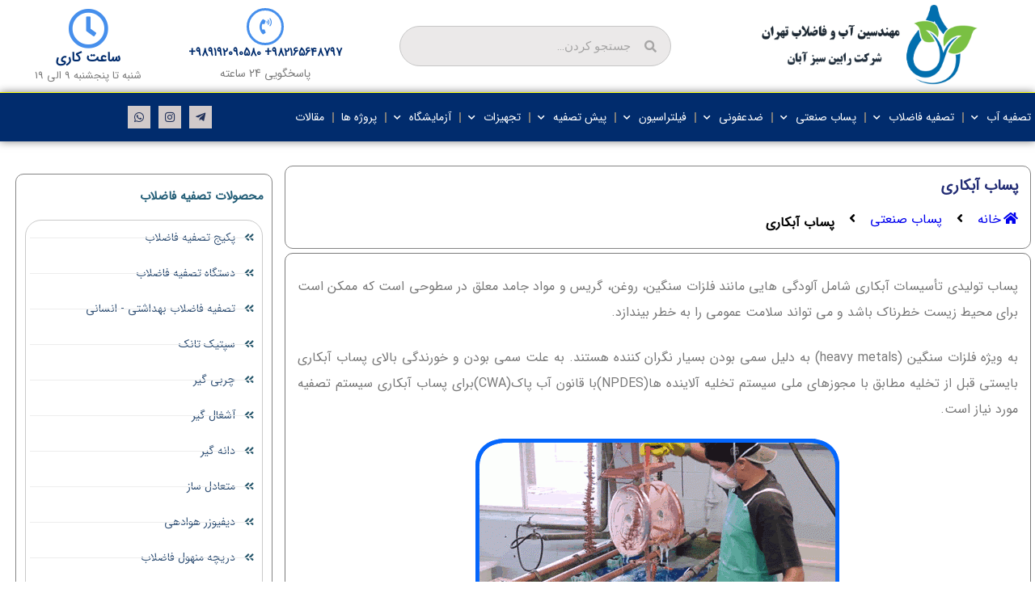

--- FILE ---
content_type: text/html; charset=UTF-8
request_url: https://twwe.ir/electroplating/
body_size: 30315
content:
<!DOCTYPE html>
<html dir="rtl" lang="fa-IR">
<head>
	<meta charset="UTF-8">
	<meta name="viewport" content="width=device-width, initial-scale=1.0, viewport-fit=cover" />		<meta name='robots' content='index, follow, max-image-preview:large, max-snippet:-1, max-video-preview:-1' />
	<style>img:is([sizes="auto" i], [sizes^="auto," i]) { contain-intrinsic-size: 3000px 1500px }</style>
	
	<!-- This site is optimized with the Yoast SEO Premium plugin v26.6 (Yoast SEO v26.8) - https://yoast.com/product/yoast-seo-premium-wordpress/ -->
	<title>تصفیه پساب آبکاری تصفیه بسیار مقرون به صرفه (Electroplating)</title><link rel="preload" as="style" href="https://fonts.googleapis.com/css?family=Roboto%3A100%2C100italic%2C200%2C200italic%2C300%2C300italic%2C400%2C400italic%2C500%2C500italic%2C600%2C600italic%2C700%2C700italic%2C800%2C800italic%2C900%2C900italic%7CRoboto%20Slab%3A100%2C100italic%2C200%2C200italic%2C300%2C300italic%2C400%2C400italic%2C500%2C500italic%2C600%2C600italic%2C700%2C700italic%2C800%2C800italic%2C900%2C900italic&#038;display=swap" /><link rel="stylesheet" href="https://fonts.googleapis.com/css?family=Roboto%3A100%2C100italic%2C200%2C200italic%2C300%2C300italic%2C400%2C400italic%2C500%2C500italic%2C600%2C600italic%2C700%2C700italic%2C800%2C800italic%2C900%2C900italic%7CRoboto%20Slab%3A100%2C100italic%2C200%2C200italic%2C300%2C300italic%2C400%2C400italic%2C500%2C500italic%2C600%2C600italic%2C700%2C700italic%2C800%2C800italic%2C900%2C900italic&#038;display=swap" media="print" onload="this.media='all'" /><noscript><link rel="stylesheet" href="https://fonts.googleapis.com/css?family=Roboto%3A100%2C100italic%2C200%2C200italic%2C300%2C300italic%2C400%2C400italic%2C500%2C500italic%2C600%2C600italic%2C700%2C700italic%2C800%2C800italic%2C900%2C900italic%7CRoboto%20Slab%3A100%2C100italic%2C200%2C200italic%2C300%2C300italic%2C400%2C400italic%2C500%2C500italic%2C600%2C600italic%2C700%2C700italic%2C800%2C800italic%2C900%2C900italic&#038;display=swap" /></noscript>
	<meta name="description" content="تصفیه پساب آبکاری ، پساب تولیدی تأسیسات آبکاری شامل آلودگی هایی مانند فلزات سنگین، روغن، گریس و مواد جامد معلق در سطوحی است که ممکن است برای محیط زیست" />
	<link rel="canonical" href="https://twwe.ir/electroplating/" />
	<meta property="og:locale" content="fa_IR" />
	<meta property="og:type" content="article" />
	<meta property="og:title" content="پساب آبکاری" />
	<meta property="og:description" content="تصفیه پساب آبکاری ، پساب تولیدی تأسیسات آبکاری شامل آلودگی هایی مانند فلزات سنگین، روغن، گریس و مواد جامد معلق در سطوحی است که ممکن است برای محیط زیست" />
	<meta property="og:url" content="https://twwe.ir/electroplating/" />
	<meta property="og:site_name" content="رابین سبز آبان (رابین کو)" />
	<meta property="article:published_time" content="2020-12-03T22:24:15+00:00" />
	<meta property="article:modified_time" content="2026-01-05T15:17:55+00:00" />
	<meta property="og:image" content="https://twwe.ir/wp-content/uploads/2020/12/پساب-آبکاری.gif" />
	<meta property="og:image:width" content="450" />
	<meta property="og:image:height" content="314" />
	<meta property="og:image:type" content="image/gif" />
	<meta name="author" content="رابین کو" />
	<meta name="twitter:card" content="summary_large_image" />
	<meta name="twitter:label1" content="Written by" />
	<meta name="twitter:data1" content="رابین کو" />
	<script type="application/ld+json" class="yoast-schema-graph">{"@context":"https://schema.org","@graph":[{"@type":"Article","@id":"https://twwe.ir/electroplating/#article","isPartOf":{"@id":"https://twwe.ir/electroplating/"},"author":{"name":"رابین کو","@id":"https://twwe.ir/#/schema/person/b702fb9560218720b697eadbf8f21bd6"},"headline":"پساب آبکاری","datePublished":"2020-12-03T22:24:15+00:00","dateModified":"2026-01-05T15:17:55+00:00","mainEntityOfPage":{"@id":"https://twwe.ir/electroplating/"},"wordCount":21,"commentCount":4,"publisher":{"@id":"https://twwe.ir/#organization"},"image":{"@id":"https://twwe.ir/electroplating/#primaryimage"},"thumbnailUrl":"https://twwe.ir/wp-content/uploads/2020/12/پساب-آبکاری.gif","articleSection":["پساب صنعتی","مقالات"],"inLanguage":"fa-IR","potentialAction":[{"@type":"CommentAction","name":"Comment","target":["https://twwe.ir/electroplating/#respond"]}]},{"@type":"WebPage","@id":"https://twwe.ir/electroplating/","url":"https://twwe.ir/electroplating/","name":"تصفیه پساب آبکاری تصفیه بسیار مقرون به صرفه (Electroplating)","isPartOf":{"@id":"https://twwe.ir/#website"},"primaryImageOfPage":{"@id":"https://twwe.ir/electroplating/#primaryimage"},"image":{"@id":"https://twwe.ir/electroplating/#primaryimage"},"thumbnailUrl":"https://twwe.ir/wp-content/uploads/2020/12/پساب-آبکاری.gif","datePublished":"2020-12-03T22:24:15+00:00","dateModified":"2026-01-05T15:17:55+00:00","description":"تصفیه پساب آبکاری ، پساب تولیدی تأسیسات آبکاری شامل آلودگی هایی مانند فلزات سنگین، روغن، گریس و مواد جامد معلق در سطوحی است که ممکن است برای محیط زیست","breadcrumb":{"@id":"https://twwe.ir/electroplating/#breadcrumb"},"inLanguage":"fa-IR","potentialAction":[{"@type":"ReadAction","target":["https://twwe.ir/electroplating/"]}]},{"@type":"ImageObject","inLanguage":"fa-IR","@id":"https://twwe.ir/electroplating/#primaryimage","url":"https://twwe.ir/wp-content/uploads/2020/12/پساب-آبکاری.gif","contentUrl":"https://twwe.ir/wp-content/uploads/2020/12/پساب-آبکاری.gif","width":450,"height":314,"caption":"پساب آبکاری"},{"@type":"BreadcrumbList","@id":"https://twwe.ir/electroplating/#breadcrumb","itemListElement":[{"@type":"ListItem","position":1,"name":"Home","item":"https://twwe.ir/"},{"@type":"ListItem","position":2,"name":"پساب آبکاری"}]},{"@type":"WebSite","@id":"https://twwe.ir/#website","url":"https://twwe.ir/","name":"رابین سبز آبان (رابین کو)","description":"تصفیه فاضلاب بهداشتی و انسانی پکیج تصفیه فاضلاب","publisher":{"@id":"https://twwe.ir/#organization"},"potentialAction":[{"@type":"SearchAction","target":{"@type":"EntryPoint","urlTemplate":"https://twwe.ir/?s={search_term_string}"},"query-input":{"@type":"PropertyValueSpecification","valueRequired":true,"valueName":"search_term_string"}}],"inLanguage":"fa-IR"},{"@type":"Organization","@id":"https://twwe.ir/#organization","name":"رابین سبز آبان (رابین کو)","url":"https://twwe.ir/","logo":{"@type":"ImageObject","inLanguage":"fa-IR","@id":"https://twwe.ir/#/schema/logo/image/","url":"https://twwe.ir/wp-content/uploads/2022/04/logo3.png","contentUrl":"https://twwe.ir/wp-content/uploads/2022/04/logo3.png","width":773,"height":310,"caption":"رابین سبز آبان (رابین کو)"},"image":{"@id":"https://twwe.ir/#/schema/logo/image/"}},{"@type":"Person","@id":"https://twwe.ir/#/schema/person/b702fb9560218720b697eadbf8f21bd6","name":"رابین کو","image":{"@type":"ImageObject","inLanguage":"fa-IR","@id":"https://twwe.ir/#/schema/person/image/","url":"https://secure.gravatar.com/avatar/172985c71ff97c9cdd263da6ab30d694fbfb666af1523f127aed7c4d32834a8e?s=96&d=mm&r=g","contentUrl":"https://secure.gravatar.com/avatar/172985c71ff97c9cdd263da6ab30d694fbfb666af1523f127aed7c4d32834a8e?s=96&d=mm&r=g","caption":"رابین کو"},"sameAs":["https://www.twwe.ir"],"url":"https://twwe.ir/author/sajad/"}]}</script>
	<!-- / Yoast SEO Premium plugin. -->


<link href='https://fonts.gstatic.com' crossorigin rel='preconnect' />
<link rel="alternate" type="application/rss+xml" title="رابین سبز آبان (رابین کو) &raquo; خوراک" href="https://twwe.ir/feed/" />
<link rel="alternate" type="application/rss+xml" title="رابین سبز آبان (رابین کو) &raquo; خوراک دیدگاه‌ها" href="https://twwe.ir/comments/feed/" />
<link rel="alternate" type="application/rss+xml" title="رابین سبز آبان (رابین کو) &raquo; پساب آبکاری خوراک دیدگاه‌ها" href="https://twwe.ir/electroplating/feed/" />
<meta name="viewport" content="width=device-width, initial-scale=1"><meta name="SKYPE_TOOLBAR" content="SKYPE_TOOLBAR_PARSER_COMPATIBLE"><meta name="theme-color" content="#f5f5f5"><meta property="og:title" content="پساب آبکاری"><meta property="og:type" content="article"><meta property="og:url" content="https://twwe.ir/electroplating/"><meta property="og:image" itemprop="image" content="https://twwe.ir/wp-content/uploads/2020/12/پساب-آبکاری.gif"><style id='wp-emoji-styles-inline-css' type='text/css'>

	img.wp-smiley, img.emoji {
		display: inline !important;
		border: none !important;
		box-shadow: none !important;
		height: 1em !important;
		width: 1em !important;
		margin: 0 0.07em !important;
		vertical-align: -0.1em !important;
		background: none !important;
		padding: 0 !important;
	}
</style>
<link rel='stylesheet' id='kk-star-ratings-css' href='https://twwe.ir/wp-content/plugins/kk-star-ratings/src/core/public/css/kk-star-ratings.min.css?ver=5.4.10.3' type='text/css' media='all' />
<link rel='stylesheet' id='elementor-frontend-css' href='https://twwe.ir/wp-content/plugins/elementor/assets/css/frontend.min.css?ver=3.34.0' type='text/css' media='all' />
<link rel='stylesheet' id='widget-image-css' href='https://twwe.ir/wp-content/plugins/elementor/assets/css/widget-image-rtl.min.css?ver=3.34.0' type='text/css' media='all' />
<link rel='stylesheet' id='widget-search-form-css' href='https://twwe.ir/wp-content/plugins/elementor-pro/assets/css/widget-search-form-rtl.min.css?ver=3.34.0' type='text/css' media='all' />
<link rel='stylesheet' id='elementor-icons-shared-0-css' href='https://twwe.ir/wp-content/plugins/elementor/assets/lib/font-awesome/css/fontawesome.min.css?ver=5.15.3' type='text/css' media='all' />
<link data-minify="1" rel='stylesheet' id='elementor-icons-fa-solid-css' href='https://twwe.ir/wp-content/cache/min/1/wp-content/plugins/elementor/assets/lib/font-awesome/css/solid.min.css?ver=1769629613' type='text/css' media='all' />
<link rel='stylesheet' id='widget-icon-box-css' href='https://twwe.ir/wp-content/plugins/elementor/assets/css/widget-icon-box-rtl.min.css?ver=3.34.0' type='text/css' media='all' />
<link rel='stylesheet' id='widget-nav-menu-css' href='https://twwe.ir/wp-content/plugins/elementor-pro/assets/css/widget-nav-menu-rtl.min.css?ver=3.34.0' type='text/css' media='all' />
<link rel='stylesheet' id='widget-social-icons-css' href='https://twwe.ir/wp-content/plugins/elementor/assets/css/widget-social-icons-rtl.min.css?ver=3.34.0' type='text/css' media='all' />
<link rel='stylesheet' id='e-apple-webkit-css' href='https://twwe.ir/wp-content/plugins/elementor/assets/css/conditionals/apple-webkit.min.css?ver=3.34.0' type='text/css' media='all' />
<link rel='stylesheet' id='e-motion-fx-css' href='https://twwe.ir/wp-content/plugins/elementor-pro/assets/css/modules/motion-fx.min.css?ver=3.34.0' type='text/css' media='all' />
<link rel='stylesheet' id='widget-heading-css' href='https://twwe.ir/wp-content/plugins/elementor/assets/css/widget-heading-rtl.min.css?ver=3.34.0' type='text/css' media='all' />
<link rel='stylesheet' id='widget-divider-css' href='https://twwe.ir/wp-content/plugins/elementor/assets/css/widget-divider-rtl.min.css?ver=3.34.0' type='text/css' media='all' />
<link rel='stylesheet' id='widget-pp-advanced-menu-css' href='https://twwe.ir/wp-content/plugins/powerpack-elements/assets/css/min/widget-advanced-menu-rtl.min.css?ver=2.11.8' type='text/css' media='all' />
<link rel='stylesheet' id='widget-spacer-css' href='https://twwe.ir/wp-content/plugins/elementor/assets/css/widget-spacer-rtl.min.css?ver=3.34.0' type='text/css' media='all' />
<link rel='stylesheet' id='widget-pp-breadcrumbs-css' href='https://twwe.ir/wp-content/plugins/powerpack-elements/assets/css/min/widget-breadcrumbs-rtl.min.css?ver=2.11.8' type='text/css' media='all' />
<link rel='stylesheet' id='widget-post-info-css' href='https://twwe.ir/wp-content/plugins/elementor-pro/assets/css/widget-post-info-rtl.min.css?ver=3.34.0' type='text/css' media='all' />
<link rel='stylesheet' id='widget-icon-list-css' href='https://twwe.ir/wp-content/plugins/elementor/assets/css/widget-icon-list-rtl.min.css?ver=3.34.0' type='text/css' media='all' />
<link data-minify="1" rel='stylesheet' id='elementor-icons-fa-regular-css' href='https://twwe.ir/wp-content/cache/min/1/wp-content/plugins/elementor/assets/lib/font-awesome/css/regular.min.css?ver=1769629613' type='text/css' media='all' />
<link rel='stylesheet' id='widget-posts-css' href='https://twwe.ir/wp-content/plugins/elementor-pro/assets/css/widget-posts-rtl.min.css?ver=3.34.0' type='text/css' media='all' />
<link data-minify="1" rel='stylesheet' id='elementor-icons-css' href='https://twwe.ir/wp-content/cache/min/1/wp-content/plugins/elementor/assets/lib/eicons/css/elementor-icons.min.css?ver=1769629613' type='text/css' media='all' />
<link data-minify="1" rel='stylesheet' id='elementor-post-23-css' href='https://twwe.ir/wp-content/cache/min/1/wp-content/uploads/elementor/css/post-23.css?ver=1769629613' type='text/css' media='all' />
<link rel='stylesheet' id='pp-extensions-css' href='https://twwe.ir/wp-content/plugins/powerpack-elements/assets/css/min/extensions-rtl.min.css?ver=2.11.8' type='text/css' media='all' />
<link rel='stylesheet' id='pp-tooltip-css' href='https://twwe.ir/wp-content/plugins/powerpack-elements/assets/css/min/tooltip-rtl.min.css?ver=2.11.8' type='text/css' media='all' />
<link data-minify="1" rel='stylesheet' id='elementor-post-538-css' href='https://twwe.ir/wp-content/cache/min/1/wp-content/uploads/elementor/css/post-538.css?ver=1769649945' type='text/css' media='all' />
<link data-minify="1" rel='stylesheet' id='elementor-post-2306-css' href='https://twwe.ir/wp-content/cache/min/1/wp-content/uploads/elementor/css/post-2306.css?ver=1769629613' type='text/css' media='all' />
<link data-minify="1" rel='stylesheet' id='elementor-post-2337-css' href='https://twwe.ir/wp-content/cache/min/1/wp-content/uploads/elementor/css/post-2337.css?ver=1769629613' type='text/css' media='all' />
<link data-minify="1" rel='stylesheet' id='elementor-post-2347-css' href='https://twwe.ir/wp-content/cache/min/1/wp-content/uploads/elementor/css/post-2347.css?ver=1769629613' type='text/css' media='all' />
<link rel='stylesheet' id='us-style-css' href='https://twwe.ir/wp-content/themes/Impreza/css/style.min.css?ver=7.8.4' type='text/css' media='all' />
<link rel='stylesheet' id='us-rtl-css' href='https://twwe.ir/wp-content/themes/Impreza/common/css/rtl.min.css?ver=7.8.4' type='text/css' media='all' />
<link rel='stylesheet' id='us-responsive-css' href='https://twwe.ir/wp-content/themes/Impreza/common/css/responsive.min.css?ver=7.8.4' type='text/css' media='all' />
<link data-minify="1" rel='stylesheet' id='theme-style-css' href='https://twwe.ir/wp-content/cache/min/1/wp-content/themes/Impreza-child/style.css?ver=1769629613' type='text/css' media='all' />


<link data-minify="1" rel='stylesheet' id='elementor-icons-fa-brands-css' href='https://twwe.ir/wp-content/cache/min/1/wp-content/plugins/elementor/assets/lib/font-awesome/css/brands.min.css?ver=1769629613' type='text/css' media='all' />
<link rel="https://api.w.org/" href="https://twwe.ir/wp-json/" /><link rel="alternate" title="JSON" type="application/json" href="https://twwe.ir/wp-json/wp/v2/posts/538" /><link rel="EditURI" type="application/rsd+xml" title="RSD" href="https://twwe.ir/xmlrpc.php?rsd" />

<link rel='shortlink' href='https://twwe.ir/?p=538' />
<link rel="alternate" title="oEmbed (JSON)" type="application/json+oembed" href="https://twwe.ir/wp-json/oembed/1.0/embed?url=https%3A%2F%2Ftwwe.ir%2Felectroplating%2F" />
<link rel="alternate" title="oEmbed (XML)" type="text/xml+oembed" href="https://twwe.ir/wp-json/oembed/1.0/embed?url=https%3A%2F%2Ftwwe.ir%2Felectroplating%2F&#038;format=xml" />
<script type="text/javascript">if(!window._buttonizer) { window._buttonizer = {}; };var _buttonizer_page_data = {"language":"fa"};window._buttonizer.data = { ..._buttonizer_page_data, ...window._buttonizer.data };</script><script type="application/ld+json">{
    "@context": "https://schema.org/",
    "@type": "CreativeWorkSeries",
    "name": "پساب آبکاری",
    "aggregateRating": {
        "@type": "AggregateRating",
        "ratingValue": "4.6",
        "bestRating": "5",
        "ratingCount": "11"
    }
}</script>        <style type="text/css" id="pf-main-css">
            
				@media screen {
					.printfriendly {
						z-index: 1000; display: flex; margin: 0px 0px 0px 0px
					}
					.printfriendly a, .printfriendly a:link, .printfriendly a:visited, .printfriendly a:hover, .printfriendly a:active {
						font-weight: 600;
						cursor: pointer;
						text-decoration: none;
						border: none;
						-webkit-box-shadow: none;
						-moz-box-shadow: none;
						box-shadow: none;
						outline:none;
						font-size: 14px !important;
						color: #3AAA11 !important;
					}
					.printfriendly.pf-alignleft {
						justify-content: start;
					}
					.printfriendly.pf-alignright {
						justify-content: end;
					}
					.printfriendly.pf-aligncenter {
						justify-content: center;
						
					}
				}

				.pf-button-img {
					border: none;
					-webkit-box-shadow: none;
					-moz-box-shadow: none;
					box-shadow: none;
					padding: 0;
					margin: 0;
					display: inline;
					vertical-align: middle;
				}

				img.pf-button-img + .pf-button-text {
					margin-left: 6px;
				}

				@media print {
					.printfriendly {
						display: none;
					}
				}
				        </style>

            
        <style type="text/css" id="pf-excerpt-styles">
          .pf-button.pf-button-excerpt {
              display: none;
           }
        </style>

            	<script>
		if ( !/Android|webOS|iPhone|iPad|iPod|BlackBerry|IEMobile|Opera Mini/i.test( navigator.userAgent ) ) {
			var root = document.getElementsByTagName( 'html' )[ 0 ]
			root.className += " no-touch";
		}
	</script>
	<meta name="generator" content="Elementor 3.34.0; features: additional_custom_breakpoints; settings: css_print_method-external, google_font-enabled, font_display-auto">
			<style>
				.e-con.e-parent:nth-of-type(n+4):not(.e-lazyloaded):not(.e-no-lazyload),
				.e-con.e-parent:nth-of-type(n+4):not(.e-lazyloaded):not(.e-no-lazyload) * {
					background-image: none !important;
				}
				@media screen and (max-height: 1024px) {
					.e-con.e-parent:nth-of-type(n+3):not(.e-lazyloaded):not(.e-no-lazyload),
					.e-con.e-parent:nth-of-type(n+3):not(.e-lazyloaded):not(.e-no-lazyload) * {
						background-image: none !important;
					}
				}
				@media screen and (max-height: 640px) {
					.e-con.e-parent:nth-of-type(n+2):not(.e-lazyloaded):not(.e-no-lazyload),
					.e-con.e-parent:nth-of-type(n+2):not(.e-lazyloaded):not(.e-no-lazyload) * {
						background-image: none !important;
					}
				}
			</style>
			<link rel="icon" href="https://twwe.ir/wp-content/uploads/2020/10/logo-copy-150x150.png" sizes="32x32" />
<link rel="icon" href="https://twwe.ir/wp-content/uploads/2020/10/logo-copy.png" sizes="192x192" />
<link rel="apple-touch-icon" href="https://twwe.ir/wp-content/uploads/2020/10/logo-copy.png" />
<meta name="msapplication-TileImage" content="https://twwe.ir/wp-content/uploads/2020/10/logo-copy.png" />
</head>
<body data-rsssl=1 class="rtl wp-singular post-template-default single single-post postid-538 single-format-standard wp-custom-logo wp-embed-responsive wp-theme-Impreza wp-child-theme-Impreza-child elementor-default elementor-template-full-width elementor-kit-23 elementor-page elementor-page-538 elementor-page-2347">
		<header data-elementor-type="header" data-elementor-id="2306" class="elementor elementor-2306 elementor-location-header" data-elementor-post-type="elementor_library">
					<header class="elementor-section elementor-top-section elementor-element elementor-element-4b1cc25 elementor-section-content-middle elementor-section-full_width elementor-section-height-default elementor-section-height-default" data-id="4b1cc25" data-element_type="section" data-settings="{&quot;background_background&quot;:&quot;gradient&quot;}">
							<div class="elementor-background-overlay"></div>
							<div class="elementor-container elementor-column-gap-no">
					<div class="elementor-column elementor-col-50 elementor-top-column elementor-element elementor-element-1048691a" data-id="1048691a" data-element_type="column">
			<div class="elementor-widget-wrap elementor-element-populated">
						<div class="elementor-element elementor-element-cde5b79 elementor-widget elementor-widget-theme-site-logo elementor-widget-image" data-id="cde5b79" data-element_type="widget" data-widget_type="theme-site-logo.default">
				<div class="elementor-widget-container">
											<a href="https://twwe.ir">
			<img loading="lazy" width="773" height="310" src="https://twwe.ir/wp-content/uploads/2022/04/logo3.png" class="attachment-full size-full wp-image-1403" alt="شرکت تصفیه آب و تصفیه فاضلاب رابین سبز آبان(رابین کو)" srcset="https://twwe.ir/wp-content/uploads/2022/04/logo3.png 773w, https://twwe.ir/wp-content/uploads/2022/04/logo3-300x120.png 300w, https://twwe.ir/wp-content/uploads/2022/04/logo3-600x241.png 600w" sizes="(max-width: 773px) 100vw, 773px" />				</a>
											</div>
				</div>
					</div>
		</div>
				<div class="elementor-column elementor-col-50 elementor-top-column elementor-element elementor-element-6e5e9db" data-id="6e5e9db" data-element_type="column">
			<div class="elementor-widget-wrap elementor-element-populated">
						<section class="elementor-section elementor-inner-section elementor-element elementor-element-5ca18d24 elementor-hidden-mobile elementor-section-boxed elementor-section-height-default elementor-section-height-default" data-id="5ca18d24" data-element_type="section">
						<div class="elementor-container elementor-column-gap-default">
					<div class="elementor-column elementor-col-33 elementor-inner-column elementor-element elementor-element-34bc3b8a" data-id="34bc3b8a" data-element_type="column">
			<div class="elementor-widget-wrap elementor-element-populated">
						<div class="elementor-element elementor-element-4e4e282 elementor-search-form--skin-minimal elementor-widget__width-initial elementor-widget elementor-widget-search-form" data-id="4e4e282" data-element_type="widget" data-settings="{&quot;skin&quot;:&quot;minimal&quot;}" data-widget_type="search-form.default">
				<div class="elementor-widget-container">
							<search role="search">
			<form class="elementor-search-form" action="https://twwe.ir" method="get">
												<div class="elementor-search-form__container">
					<label class="elementor-screen-only" for="elementor-search-form-4e4e282">جستجو کردن</label>

											<div class="elementor-search-form__icon">
							<i aria-hidden="true" class="fas fa-search"></i>							<span class="elementor-screen-only">جستجو کردن</span>
						</div>
					
					<input id="elementor-search-form-4e4e282" placeholder="جستجو کردن..." class="elementor-search-form__input" type="search" name="s" value="">
					
					
									</div>
			</form>
		</search>
						</div>
				</div>
					</div>
		</div>
				<div class="elementor-column elementor-col-33 elementor-inner-column elementor-element elementor-element-5464e695" data-id="5464e695" data-element_type="column">
			<div class="elementor-widget-wrap elementor-element-populated">
						<div class="elementor-element elementor-element-72e4dd99 elementor-view-framed elementor-shape-circle elementor-position-block-start elementor-mobile-position-block-start elementor-widget elementor-widget-icon-box" data-id="72e4dd99" data-element_type="widget" data-widget_type="icon-box.default">
				<div class="elementor-widget-container">
							<div class="elementor-icon-box-wrapper">

						<div class="elementor-icon-box-icon">
				<span  class="elementor-icon">
				<i aria-hidden="true" class="fas fa-phone-volume"></i>				</span>
			</div>
			
						<div class="elementor-icon-box-content">

									<h5 class="elementor-icon-box-title">
						<span  >
							982165648797+  989192090580+						</span>
					</h5>
				
									<p class="elementor-icon-box-description">
						پاسخگویی 24 ساعته					</p>
				
			</div>
			
		</div>
						</div>
				</div>
					</div>
		</div>
				<div class="elementor-column elementor-col-33 elementor-inner-column elementor-element elementor-element-6cdb8bb1" data-id="6cdb8bb1" data-element_type="column">
			<div class="elementor-widget-wrap elementor-element-populated">
						<div class="elementor-element elementor-element-4cd28ca4 elementor-widget__width-initial elementor-view-default elementor-position-block-start elementor-mobile-position-block-start elementor-widget elementor-widget-icon-box" data-id="4cd28ca4" data-element_type="widget" data-widget_type="icon-box.default">
				<div class="elementor-widget-container">
							<div class="elementor-icon-box-wrapper">

						<div class="elementor-icon-box-icon">
				<span  class="elementor-icon">
				<i aria-hidden="true" class="far fa-clock"></i>				</span>
			</div>
			
						<div class="elementor-icon-box-content">

									<h3 class="elementor-icon-box-title">
						<span  >
							ساعت کاری						</span>
					</h3>
				
									<p class="elementor-icon-box-description">
						شنبه تا پنجشنبه 9 الی 19 					</p>
				
			</div>
			
		</div>
						</div>
				</div>
					</div>
		</div>
					</div>
		</section>
					</div>
		</div>
					</div>
		</header>
				<nav class="elementor-section elementor-top-section elementor-element elementor-element-f943e0 elementor-section-content-middle elementor-section-height-min-height elementor-hidden-tablet elementor-hidden-mobile elementor-section-boxed elementor-section-height-default elementor-section-items-middle" data-id="f943e0" data-element_type="section" data-settings="{&quot;background_background&quot;:&quot;classic&quot;,&quot;background_motion_fx_motion_fx_mouse&quot;:&quot;yes&quot;}">
						<div class="elementor-container elementor-column-gap-no">
					<div class="elementor-column elementor-col-50 elementor-top-column elementor-element elementor-element-370cc81 elementor-hidden-tablet elementor-hidden-mobile" data-id="370cc81" data-element_type="column">
			<div class="elementor-widget-wrap elementor-element-populated">
						<div class="elementor-element elementor-element-4e6d8188 elementor-nav-menu--stretch elementor-nav-menu__align-start elementor-nav-menu--dropdown-tablet elementor-nav-menu__text-align-aside elementor-nav-menu--toggle elementor-nav-menu--burger elementor-widget elementor-widget-nav-menu" data-id="4e6d8188" data-element_type="widget" data-settings="{&quot;full_width&quot;:&quot;stretch&quot;,&quot;submenu_icon&quot;:{&quot;value&quot;:&quot;&lt;i class=\&quot;fas fa-chevron-down\&quot; aria-hidden=\&quot;true\&quot;&gt;&lt;\/i&gt;&quot;,&quot;library&quot;:&quot;fa-solid&quot;},&quot;layout&quot;:&quot;horizontal&quot;,&quot;toggle&quot;:&quot;burger&quot;}" data-widget_type="nav-menu.default">
				<div class="elementor-widget-container">
								<nav aria-label="فهرست" class="elementor-nav-menu--main elementor-nav-menu__container elementor-nav-menu--layout-horizontal e--pointer-background e--animation-fade">
				<ul id="menu-1-4e6d8188" class="elementor-nav-menu"><li class="menu-item menu-item-type-post_type menu-item-object-page menu-item-has-children menu-item-45"><a href="https://twwe.ir/water-treatment/" class="elementor-item">تصفیه آب</a>
<ul class="sub-menu elementor-nav-menu--dropdown">
	<li class="menu-item menu-item-type-post_type menu-item-object-post menu-item-1170"><a href="https://twwe.ir/reverse-osmosis/" class="elementor-sub-item">اسمز معکوس</a></li>
	<li class="menu-item menu-item-type-post_type menu-item-object-post menu-item-117"><a href="https://twwe.ir/%d8%aa%d8%b5%d9%81%db%8c%d9%87-%d8%a2%d8%a8-%d8%b4%d9%87%d8%b1%db%8c/" class="elementor-sub-item">تصفیه آب شهری</a></li>
	<li class="menu-item menu-item-type-post_type menu-item-object-post menu-item-139"><a href="https://twwe.ir/household/" class="elementor-sub-item">تصفیه آب خانگی</a></li>
	<li class="menu-item menu-item-type-post_type menu-item-object-post menu-item-has-children menu-item-371"><a href="https://twwe.ir/softener/" class="elementor-sub-item">سختی گیر آب</a>
	<ul class="sub-menu elementor-nav-menu--dropdown">
		<li class="menu-item menu-item-type-post_type menu-item-object-post menu-item-5782"><a href="https://twwe.ir/%d8%b3%d8%ae%d8%aa%db%8c-%da%af%db%8c%d8%b1-%d8%a2%d8%a8-%d8%b1%d8%b2%db%8c%d9%86%db%8c/" class="elementor-sub-item">سختی گیر آب رزینی</a></li>
		<li class="menu-item menu-item-type-post_type menu-item-object-post menu-item-5783"><a href="https://twwe.ir/%d8%b3%d8%ae%d8%aa%db%8c-%d8%a2%d8%a8-%d8%a2%d8%b4%d8%a7%d9%85%db%8c%d8%af%d9%86%db%8c-%da%86%db%8c%d8%b3%d8%aa/" class="elementor-sub-item">سختی آب آشامیدنی چیست؟</a></li>
	</ul>
</li>
	<li class="menu-item menu-item-type-post_type menu-item-object-post menu-item-577"><a href="https://twwe.ir/fish-farming/" class="elementor-sub-item">تصفیه آب پرورش ماهی</a></li>
	<li class="menu-item menu-item-type-post_type menu-item-object-post menu-item-has-children menu-item-2190"><a href="https://twwe.ir/industrial-water-purification-device/" class="elementor-sub-item">دستگاه تصفیه آب صنعتی</a>
	<ul class="sub-menu elementor-nav-menu--dropdown">
		<li class="menu-item menu-item-type-post_type menu-item-object-post menu-item-5288"><a href="https://twwe.ir/%d8%ae%d8%b1%db%8c%d8%af-%d8%af%d8%b3%d8%aa%da%af%d8%a7%d9%87-%d8%aa%d8%b5%d9%81%db%8c%d9%87-%d8%a2%d8%a8-%d8%b5%d9%86%d8%b9%d8%aa%db%8c/" class="elementor-sub-item">راهنمای خرید دستگاه تصفیه آب صنعتی</a></li>
		<li class="menu-item menu-item-type-post_type menu-item-object-post menu-item-4799"><a href="https://twwe.ir/%d8%aa%d8%b5%d9%81%db%8c%d9%87-%d8%a2%d8%a8-%d8%b4%d9%88%d8%b1/" class="elementor-sub-item">سیستم تصفیه آب شور با دستگاه RO</a></li>
		<li class="menu-item menu-item-type-post_type menu-item-object-post menu-item-4800"><a href="https://twwe.ir/%d8%af%d8%b3%d8%aa%da%af%d8%a7%d9%87-ro-%d8%a8%d8%b1%d8%a7%db%8c-%d9%85%d8%b1%d8%ba%d8%af%d8%a7%d8%b1%db%8c/" class="elementor-sub-item">دستگاه تصفیه آب مخصوص مرغداری</a></li>
		<li class="menu-item menu-item-type-post_type menu-item-object-post menu-item-5287"><a href="https://twwe.ir/%d9%87%d8%b2%db%8c%d9%86%d9%87-%d9%86%da%af%d9%87%d8%af%d8%a7%d8%b1%db%8c-%d8%af%d8%b3%d8%aa%da%af%d8%a7%d9%87-%d8%aa%d8%b5%d9%81%db%8c%d9%87-%d8%a2%d8%a8-%d8%b5%d9%86%d8%b9%d8%aa%db%8c/" class="elementor-sub-item">هزینه نگهداری دستگاه تصفیه آب صنعتی در سال ۱۴۰۴</a></li>
	</ul>
</li>
	<li class="menu-item menu-item-type-post_type menu-item-object-post menu-item-3235"><a href="https://twwe.ir/agriculture/" class="elementor-sub-item">دستگاه تصفیه آب کشاورزی</a></li>
</ul>
</li>
<li class="menu-item menu-item-type-post_type menu-item-object-page menu-item-has-children menu-item-46"><a href="https://twwe.ir/waste-water-treatment/" class="elementor-item">تصفیه فاضلاب</a>
<ul class="sub-menu elementor-nav-menu--dropdown">
	<li class="menu-item menu-item-type-post_type menu-item-object-post menu-item-5372"><a href="https://twwe.ir/%d8%aa%d8%b5%d9%81%db%8c%d9%87-%d8%ae%d8%a7%d9%86%d9%87-%d9%81%d8%a7%d8%b6%d9%84%d8%a7%d8%a8/" class="elementor-sub-item">تصفیه خانه فاضلاب چیست؟</a></li>
	<li class="menu-item menu-item-type-post_type menu-item-object-post menu-item-4383"><a href="https://twwe.ir/%d8%af%d8%b3%d8%aa%da%af%d8%a7%d9%87-%d8%aa%d8%b5%d9%81%db%8c%d9%87-%d9%81%d8%a7%d8%b6%d9%84%d8%a7%d8%a8/" class="elementor-sub-item">دستگاه تصفیه فاضلاب</a></li>
	<li class="menu-item menu-item-type-post_type menu-item-object-post menu-item-has-children menu-item-457"><a href="https://twwe.ir/package-sewage-treatment/" class="elementor-sub-item">پکیج تصفیه فاضلاب چیست؟</a>
	<ul class="sub-menu elementor-nav-menu--dropdown">
		<li class="menu-item menu-item-type-post_type menu-item-object-post menu-item-5289"><a href="https://twwe.ir/%d8%ae%d8%b1%db%8c%d8%af-%d9%be%da%a9%db%8c%d8%ac-%d8%aa%d8%b5%d9%81%db%8c%d9%87-%d9%81%d8%a7%d8%b6%d9%84%d8%a7%d8%a8/" class="elementor-sub-item">راهنمای خرید پکیج تصفیه فاضلاب</a></li>
		<li class="menu-item menu-item-type-post_type menu-item-object-post menu-item-4381"><a href="https://twwe.ir/%d9%be%da%a9%db%8c%d8%ac-%d8%aa%d8%b5%d9%81%db%8c%d9%87-%d9%81%d8%a7%d8%b6%d9%84%d8%a7%d8%a8-%d8%ae%d8%a7%d9%86%da%af%db%8c/" class="elementor-sub-item">پکیج تصفیه فاضلاب خانگی</a></li>
		<li class="menu-item menu-item-type-post_type menu-item-object-post menu-item-6059"><a href="https://twwe.ir/%d9%be%da%a9%db%8c%d8%ac-%d8%aa%d8%b5%d9%81%db%8c%d9%87-%d9%81%d8%a7%d8%b6%d9%84%d8%a7%d8%a8-%d8%ae%d8%a7%da%a9%d8%b3%d8%aa%d8%b1%db%8c-%da%86%db%8c%d8%b3%d8%aa%d8%9f/" class="elementor-sub-item">پکیج تصفیه فاضلاب خاکستری چیست؟</a></li>
		<li class="menu-item menu-item-type-post_type menu-item-object-post menu-item-4689"><a href="https://twwe.ir/%d9%be%da%a9%db%8c%d8%ac-%d8%aa%d8%b5%d9%81%db%8c%d9%87-%d9%81%d8%a7%d8%b6%d9%84%d8%a7%d8%a8-%d9%be%d9%84%db%8c-%d8%a7%d8%aa%db%8c%d9%84%d9%86/" class="elementor-sub-item">پکیج تصفیه فاضلاب پلی اتیلن چیست؟</a></li>
		<li class="menu-item menu-item-type-post_type menu-item-object-post menu-item-4690"><a href="https://twwe.ir/%d9%be%da%a9%db%8c%d8%ac-%d8%aa%d8%b5%d9%81%db%8c%d9%87-%d9%81%d8%a7%d8%b6%d9%84%d8%a7%d8%a8-%d8%a8%d8%aa%d9%86%db%8c/" class="elementor-sub-item">پکیج تصفیه فاضلاب بتنی چیست؟</a></li>
		<li class="menu-item menu-item-type-post_type menu-item-object-post menu-item-4714"><a href="https://twwe.ir/%d9%be%da%a9%db%8c%d8%ac-%d8%aa%d8%b5%d9%81%db%8c%d9%87-%d9%81%d8%a7%d8%b6%d9%84%d8%a7%d8%a8-%d9%81%d9%84%d8%b2%db%8c/" class="elementor-sub-item">پکیج تصفیه فاضلاب فلزی چیست؟</a></li>
		<li class="menu-item menu-item-type-post_type menu-item-object-post menu-item-5285"><a href="https://twwe.ir/%d9%86%d8%b5%d8%a8-%d9%88-%d8%b1%d8%a7%d9%87%d8%a7%d9%86%d8%af%d8%a7%d8%b2%db%8c-%d9%be%da%a9%db%8c%d8%ac-%d8%aa%d8%b5%d9%81%db%8c%d9%87-%d9%81%d8%a7%d8%b6%d9%84%d8%a7%d8%a8/" class="elementor-sub-item">نصب و راه‌اندازی پکیج تصفیه فاضلاب</a></li>
	</ul>
</li>
	<li class="menu-item menu-item-type-post_type menu-item-object-post menu-item-110"><a href="https://twwe.ir/%d8%aa%d8%b5%d9%81%db%8c%d9%87-%d9%81%d8%a7%d8%b6%d9%84%d8%a7%d8%a8-%d8%a8%d9%87%d8%af%d8%a7%d8%b4%d8%aa%db%8c/" class="elementor-sub-item">تصفیه فاضلاب بهداشتی</a></li>
	<li class="menu-item menu-item-type-post_type menu-item-object-post menu-item-5895"><a href="https://twwe.ir/%d8%aa%d8%b5%d9%81%db%8c%d9%87-%d9%81%d8%a7%d8%b6%d9%84%d8%a7%d8%a8-%d8%b5%d9%86%d8%a7%db%8c%d8%b9-%d9%85%d8%b9%d8%a7%d8%af%d9%86/" class="elementor-sub-item">تصفیه فاضلاب صنایع معادن</a></li>
	<li class="menu-item menu-item-type-post_type menu-item-object-post menu-item-201"><a href="https://twwe.ir/treating-hospital-wastewater/" class="elementor-sub-item">تصفیه فاضلاب بیمارستانی</a></li>
	<li class="menu-item menu-item-type-post_type menu-item-object-post menu-item-200"><a href="https://twwe.ir/sewage-treatment-plant-for-hotels/" class="elementor-sub-item">تصفیه فاضلاب هتل</a></li>
	<li class="menu-item menu-item-type-post_type menu-item-object-post menu-item-222"><a href="https://twwe.ir/sewage-treatment-plant-for-apartments/" class="elementor-sub-item">تصفیه فاضلاب آپارتمان</a></li>
	<li class="menu-item menu-item-type-post_type menu-item-object-post menu-item-231"><a href="https://twwe.ir/livestock-farm/" class="elementor-sub-item">تصفیه فاضلاب گاوداری</a></li>
	<li class="menu-item menu-item-type-post_type menu-item-object-post menu-item-456"><a href="https://twwe.ir/wastewater-treatment-municipal/" class="elementor-sub-item">تصفیه فاضلاب شهری</a></li>
	<li class="menu-item menu-item-type-post_type menu-item-object-post menu-item-539"><a href="https://twwe.ir/shopping-malls/" class="elementor-sub-item">تصفیه فاضلاب مراکز خرید</a></li>
	<li class="menu-item menu-item-type-post_type menu-item-object-post menu-item-5282"><a href="https://twwe.ir/%d8%aa%d8%b5%d9%81%db%8c%d9%87-%d9%81%d8%a7%d8%b6%d9%84%d8%a7%d8%a8-%da%a9%d8%a7%d8%b1%d8%ae%d8%a7%d9%86%d9%87-%d9%82%d9%86%d8%af-%d9%88-%d8%b4%da%a9%d8%b1/" class="elementor-sub-item">تصفیه فاضلاب کارخانه قند و شکر</a></li>
	<li class="menu-item menu-item-type-post_type menu-item-object-post menu-item-5283"><a href="https://twwe.ir/mbbr/" class="elementor-sub-item">تصفیه فاضلاب به روش MBBR</a></li>
	<li class="menu-item menu-item-type-post_type menu-item-object-post menu-item-5371"><a href="https://twwe.ir/uasb/" class="elementor-sub-item">تصفیه فاضلاب به روش UASB</a></li>
</ul>
</li>
<li class="menu-item menu-item-type-post_type menu-item-object-page current-menu-ancestor current-menu-parent current_page_parent current_page_ancestor menu-item-has-children menu-item-43"><a href="https://twwe.ir/industrial-effluent-treatment-plant/" class="elementor-item">پساب صنعتی</a>
<ul class="sub-menu elementor-nav-menu--dropdown">
	<li class="menu-item menu-item-type-post_type menu-item-object-post menu-item-180"><a href="https://twwe.ir/car-wash/" class="elementor-sub-item">پساب کارواش</a></li>
	<li class="menu-item menu-item-type-post_type menu-item-object-post menu-item-155"><a href="https://twwe.ir/grey-water/" class="elementor-sub-item">آب خاکستری</a></li>
	<li class="menu-item menu-item-type-post_type menu-item-object-post menu-item-459"><a href="https://twwe.ir/%d9%be%d8%b3%d8%a7%d8%a8-%d9%84%d8%a8%d9%86%db%8c-dairy/" class="elementor-sub-item">پساب لبنی</a></li>
	<li class="menu-item menu-item-type-post_type menu-item-object-post current-menu-item menu-item-551"><a href="https://twwe.ir/electroplating/" aria-current="page" class="elementor-sub-item elementor-item-active">پساب آبکاری</a></li>
	<li class="menu-item menu-item-type-post_type menu-item-object-post menu-item-591"><a href="https://twwe.ir/%d9%be%d8%b3%d8%a7%d8%a8-%d8%b5%d9%86%d8%a7%db%8c%d8%b9-%d8%ba%d8%b0%d8%a7%db%8c%db%8c/" class="elementor-sub-item">پساب صنایع غذایی</a></li>
</ul>
</li>
<li class="menu-item menu-item-type-post_type menu-item-object-page menu-item-has-children menu-item-50"><a href="https://twwe.ir/disinfection/" class="elementor-item">ضدعفونی</a>
<ul class="sub-menu elementor-nav-menu--dropdown">
	<li class="menu-item menu-item-type-post_type menu-item-object-post menu-item-128"><a href="https://twwe.ir/ozonation-process/" class="elementor-sub-item">ضدعفونی با ازن</a></li>
	<li class="menu-item menu-item-type-post_type menu-item-object-post menu-item-339"><a href="https://twwe.ir/%d8%b3%db%8c%d8%b3%d8%aa%d9%85-uv-%d8%af%d8%b1-%d8%aa%d8%b5%d9%81%db%8c%d9%87-%d8%a2%d8%a8/" class="elementor-sub-item">ضدعفونی آب با UV</a></li>
	<li class="menu-item menu-item-type-post_type menu-item-object-post menu-item-458"><a href="https://twwe.ir/chlorine/" class="elementor-sub-item">ضدعفونی با کلر</a></li>
	<li class="menu-item menu-item-type-post_type menu-item-object-post menu-item-1178"><a href="https://twwe.ir/%d8%a7%d8%b2%d9%86-%d8%af%d8%b1-%d8%a7%d8%b3%d8%aa%d8%ae%d8%b1/" class="elementor-sub-item">ازن در استخر</a></li>
	<li class="menu-item menu-item-type-post_type menu-item-object-post menu-item-2106"><a href="https://twwe.ir/chlorine-injection-package/" class="elementor-sub-item">پکیج تزریق کلر</a></li>
</ul>
</li>
<li class="menu-item menu-item-type-post_type menu-item-object-page menu-item-has-children menu-item-49"><a href="https://twwe.ir/filtration/" class="elementor-item">فیلتراسیون</a>
<ul class="sub-menu elementor-nav-menu--dropdown">
	<li class="menu-item menu-item-type-post_type menu-item-object-post menu-item-169"><a href="https://twwe.ir/sand-filter/" class="elementor-sub-item">فیلتراسیون شنی</a></li>
	<li class="menu-item menu-item-type-post_type menu-item-object-post menu-item-461"><a href="https://twwe.ir/cartridge-filter/" class="elementor-sub-item">کارتریج فیلتر</a></li>
	<li class="menu-item menu-item-type-post_type menu-item-object-post menu-item-487"><a href="https://twwe.ir/ultrafiltration/" class="elementor-sub-item">اولترا فیلتراسیون</a></li>
	<li class="menu-item menu-item-type-post_type menu-item-object-post menu-item-576"><a href="https://twwe.ir/nano-filtration/" class="elementor-sub-item">نانو فیلتراسیون</a></li>
	<li class="menu-item menu-item-type-post_type menu-item-object-post menu-item-1179"><a href="https://twwe.ir/activated-carbon/" class="elementor-sub-item">فیلتر کربن فعال</a></li>
</ul>
</li>
<li class="menu-item menu-item-type-post_type menu-item-object-page menu-item-has-children menu-item-48"><a href="https://twwe.ir/pre-treatment/" class="elementor-item">پیش تصفیه</a>
<ul class="sub-menu elementor-nav-menu--dropdown">
	<li class="menu-item menu-item-type-post_type menu-item-object-post menu-item-has-children menu-item-141"><a href="https://twwe.ir/septic-tank/" class="elementor-sub-item">سپتیک تانک</a>
	<ul class="sub-menu elementor-nav-menu--dropdown">
		<li class="menu-item menu-item-type-post_type menu-item-object-post menu-item-5284"><a href="https://twwe.ir/%d8%b1%d8%a7%d9%87%d9%86%d9%85%d8%a7%db%8c-%d8%ae%d8%b1%db%8c%d8%af-%d8%b3%d9%be%d8%aa%db%8c%da%a9-%d8%aa%d8%a7%d9%86%da%a9/" class="elementor-sub-item">راهنمای خرید سپتیک تانک</a></li>
		<li class="menu-item menu-item-type-post_type menu-item-object-post menu-item-5293"><a href="https://twwe.ir/%d9%85%d8%ad%d8%a7%d8%b3%d8%a8%d9%87-%d8%b8%d8%b1%d9%81%db%8c%d8%aa-%d8%b3%d9%be%d8%aa%db%8c%da%a9-%d8%aa%d8%a7%d9%86%da%a9/" class="elementor-sub-item">محاسبه ظرفیت سپتیک تانک</a></li>
		<li class="menu-item menu-item-type-post_type menu-item-object-post menu-item-5291"><a href="https://twwe.ir/%d8%b3%d9%be%d8%aa%db%8c%da%a9-%d8%aa%d8%a7%d9%86%da%a9-%d9%be%d9%84%db%8c-%d8%a7%d8%aa%db%8c%d9%84%d9%86/" class="elementor-sub-item">سپتیک تانک پلی اتیلن</a></li>
		<li class="menu-item menu-item-type-post_type menu-item-object-post menu-item-5367"><a href="https://twwe.ir/%d8%b3%d9%be%d8%aa%db%8c%da%a9-%d8%aa%d8%a7%d9%86%da%a9-%d9%85%d9%86%d8%a7%d8%b3%d8%a8-%d9%88%db%8c%d9%84%d8%a7-%d9%88-%d8%b1%d8%b3%d8%aa%d9%88%d8%b1%d8%a7%d9%86/" class="elementor-sub-item">سپتیک تانک مناسب برای ویلا، باغ، رستوران و مجتمع مسکونی</a></li>
	</ul>
</li>
	<li class="menu-item menu-item-type-post_type menu-item-object-post menu-item-has-children menu-item-372"><a href="https://twwe.ir/grease-trap/" class="elementor-sub-item">چربی گیر</a>
	<ul class="sub-menu elementor-nav-menu--dropdown">
		<li class="menu-item menu-item-type-post_type menu-item-object-post menu-item-5712"><a href="https://twwe.ir/%da%86%d8%b1%d8%a8%db%8c-%da%af%db%8c%d8%b1-%d8%a7%d8%b3%d8%aa%db%8c%d9%84/" class="elementor-sub-item">چربی گیر استیل چیست؟</a></li>
		<li class="menu-item menu-item-type-post_type menu-item-object-post menu-item-5713"><a href="https://twwe.ir/%da%86%d8%b1%d8%a8%db%8c-%da%af%db%8c%d8%b1-%d9%be%d9%84%db%8c-%d8%a7%d8%aa%db%8c%d9%84%d9%86/" class="elementor-sub-item">چربی گیر پلی اتیلن چیست؟</a></li>
		<li class="menu-item menu-item-type-post_type menu-item-object-post menu-item-1876"><a href="https://twwe.ir/restaurant-grease-trap/" class="elementor-sub-item">چربی گیر زیر سینکی رستوران</a></li>
	</ul>
</li>
	<li class="menu-item menu-item-type-post_type menu-item-object-post menu-item-460"><a href="https://twwe.ir/screen/" class="elementor-sub-item">آشغالگیر</a></li>
	<li class="menu-item menu-item-type-post_type menu-item-object-post menu-item-509"><a href="https://twwe.ir/equalization/" class="elementor-sub-item">متعادلساز</a></li>
	<li class="menu-item menu-item-type-post_type menu-item-object-post menu-item-528"><a href="https://twwe.ir/gritchamber/" class="elementor-sub-item">دانه گیر</a></li>
</ul>
</li>
<li class="menu-item menu-item-type-post_type menu-item-object-page menu-item-has-children menu-item-1872"><a href="https://twwe.ir/%d9%8dequipment/" class="elementor-item">تجهیزات</a>
<ul class="sub-menu elementor-nav-menu--dropdown">
	<li class="menu-item menu-item-type-post_type menu-item-object-post menu-item-has-children menu-item-1873"><a href="https://twwe.ir/air-diffuser/" class="elementor-sub-item">دیفیوزر هوا</a>
	<ul class="sub-menu elementor-nav-menu--dropdown">
		<li class="menu-item menu-item-type-post_type menu-item-object-post menu-item-5290"><a href="https://twwe.ir/%d8%ae%d8%b1%db%8c%d8%af-%d8%af%db%8c%d9%81%db%8c%d9%88%d8%b2%d8%b1-%d9%87%d9%88%d8%a7/" class="elementor-sub-item">راهنمای خرید دیفیوزر هوا</a></li>
	</ul>
</li>
	<li class="menu-item menu-item-type-post_type menu-item-object-post menu-item-has-children menu-item-1878"><a href="https://twwe.ir/fixed-packing-media/" class="elementor-sub-item">پکینگ مدیا ثابت</a>
	<ul class="sub-menu elementor-nav-menu--dropdown">
		<li class="menu-item menu-item-type-post_type menu-item-object-post menu-item-4382"><a href="https://twwe.ir/%d9%be%da%a9%db%8c%d9%86%da%af-%d8%a8%d8%b1%d8%ac-%d8%ae%d9%86%da%a9%da%a9%d9%86%d9%86%d8%af%d9%87/" class="elementor-sub-item">پکینگ برج خنک کننده صنعتی</a></li>
		<li class="menu-item menu-item-type-post_type menu-item-object-post menu-item-4380"><a href="https://twwe.ir/%d9%82%d8%b7%d8%b1%d9%87-%da%af%db%8c%d8%b1-%d8%a8%d8%b1%d8%ac-%d8%ae%d9%86%da%a9-%da%a9%d9%86%d9%86%d8%af%d9%87/" class="elementor-sub-item">قطره گیر برج خنک کننده</a></li>
	</ul>
</li>
	<li class="menu-item menu-item-type-post_type menu-item-object-post menu-item-has-children menu-item-1877"><a href="https://twwe.ir/moving-packing-media/" class="elementor-sub-item">پکینگ مدیا معلق فاضلاب</a>
	<ul class="sub-menu elementor-nav-menu--dropdown">
		<li class="menu-item menu-item-type-post_type menu-item-object-post menu-item-6058"><a href="https://twwe.ir/%d9%be%da%a9%db%8c%d9%86%da%af-%d9%85%d8%af%db%8c%d8%a7-%d9%85%d8%b9%d9%84%d9%82-%d8%a2%da%a9%d9%88%d8%a7%d8%b1%db%8c%d9%88%d9%85/" class="elementor-sub-item">پکینگ مدیا معلق آکواریوم</a></li>
	</ul>
</li>
	<li class="menu-item menu-item-type-post_type menu-item-object-post menu-item-has-children menu-item-1879"><a href="https://twwe.ir/manhole-cover/" class="elementor-sub-item">دریچه منهول فاضلاب</a>
	<ul class="sub-menu elementor-nav-menu--dropdown">
		<li class="menu-item menu-item-type-post_type menu-item-object-post menu-item-5369"><a href="https://twwe.ir/%d8%af%d8%b1%db%8c%da%86%d9%87-%d9%85%d9%86%d9%87%d9%88%d9%84-%da%af%d8%a7%d9%84%d9%88%d8%a7%d9%86%db%8c%d8%b2%d9%87/" class="elementor-sub-item">دریچه منهول گالوانیزه</a></li>
		<li class="menu-item menu-item-type-post_type menu-item-object-post menu-item-4797"><a href="https://twwe.ir/%d8%af%d8%b1%db%8c%da%86%d9%87-%d9%85%d9%86%d9%87%d9%88%d9%84-%da%86%d8%af%d9%86%db%8c/" class="elementor-sub-item">دریچه منهول چدنی استاندارد</a></li>
		<li class="menu-item menu-item-type-post_type menu-item-object-post menu-item-4798"><a href="https://twwe.ir/%d8%af%d8%b1%db%8c%da%86%d9%87-%d9%85%d9%86%d9%87%d9%88%d9%84-%d9%be%d9%84%db%8c%d8%a7%d8%aa%db%8c%d9%84%d9%86-%d9%81%d8%a7%d8%b6%d9%84%d8%a7%d8%a8/" class="elementor-sub-item">دریچه منهول پلی‌اتیلن</a></li>
		<li class="menu-item menu-item-type-post_type menu-item-object-post menu-item-4936"><a href="https://twwe.ir/%d8%af%d8%b1%db%8c%da%86%d9%87-%d9%85%d9%86%d9%87%d9%88%d9%84-%d8%b6%d8%af-%d8%b3%d8%b1%d9%82%d8%aa/" class="elementor-sub-item">دریچه منهول ضد سرقت</a></li>
		<li class="menu-item menu-item-type-post_type menu-item-object-post menu-item-5370"><a href="https://twwe.ir/%d8%af%d8%b1%db%8c%da%86%d9%87-%d9%85%d9%86%d9%87%d9%88%d9%84-%d8%a8%d8%a7-%d8%af%d8%b1%d9%be%d9%88%d8%b4-%d9%82%d9%81%d9%84%d8%af%d8%a7%d8%b1/" class="elementor-sub-item">دریچه منهول با درپوش قفل‌دار</a></li>
	</ul>
</li>
	<li class="menu-item menu-item-type-post_type menu-item-object-post menu-item-1874"><a href="https://twwe.ir/roots-blowers/" class="elementor-sub-item">بلوئر هوادهی روتس</a></li>
	<li class="menu-item menu-item-type-post_type menu-item-object-post menu-item-1875"><a href="https://twwe.ir/ozone-generator/" class="elementor-sub-item">ازن ژنراتور</a></li>
	<li class="menu-item menu-item-type-post_type menu-item-object-post menu-item-2192"><a href="https://twwe.ir/filter-press/" class="elementor-sub-item">فیلتر پرس (Filter Press)</a></li>
	<li class="menu-item menu-item-type-post_type menu-item-object-post menu-item-5368"><a href="https://twwe.ir/%d8%af%d9%88%d8%b2%db%8c%d9%86%da%af-%d9%be%d9%85%d9%be-%da%a9%d9%84%d8%b1/" class="elementor-sub-item">دوزینگ پمپ کلر</a></li>
</ul>
</li>
<li class="menu-item menu-item-type-taxonomy menu-item-object-category menu-item-has-children menu-item-4379"><a href="https://twwe.ir/category/%d8%a2%d8%b2%d9%85%d8%a7%db%8c%d8%b4%da%af%d8%a7%d9%87/" class="elementor-item">آزمایشگاه</a>
<ul class="sub-menu elementor-nav-menu--dropdown">
	<li class="menu-item menu-item-type-post_type menu-item-object-post menu-item-4387"><a href="https://twwe.ir/%d8%a2%d8%b2%d9%85%d8%a7%db%8c%d8%b4%da%af%d8%a7%d9%87-%d9%81%d8%a7%d8%b6%d9%84%d8%a7%d8%a8/" class="elementor-sub-item">آزمایشگاه فاضلاب</a></li>
	<li class="menu-item menu-item-type-post_type menu-item-object-post menu-item-4384"><a href="https://twwe.ir/%d8%a2%d8%b2%d9%85%d8%a7%db%8c%d8%b4-%d9%86%d9%85%d9%88%d9%86%d9%87-%d9%81%d8%a7%d8%b6%d9%84%d8%a7%d8%a8/" class="elementor-sub-item"> آزمایش نمونه فاضلاب</a></li>
	<li class="menu-item menu-item-type-post_type menu-item-object-post menu-item-4385"><a href="https://twwe.ir/%d8%a2%d9%86%d8%a7%d9%84%db%8c%d8%b2-%d9%85%db%8c%da%a9%d8%b1%d9%88%d8%a8%db%8c-%d8%a2%d8%a8/" class="elementor-sub-item">آنالیز میکروبی آب</a></li>
	<li class="menu-item menu-item-type-post_type menu-item-object-post menu-item-4386"><a href="https://twwe.ir/%d8%a2%d9%86%d8%a7%d9%84%db%8c%d8%b2-%d8%b4%db%8c%d9%85%db%8c%d8%a7%db%8c%db%8c-%d8%a2%d8%a8/" class="elementor-sub-item">آنالیز شیمیایی آب</a></li>
	<li class="menu-item menu-item-type-post_type menu-item-object-post menu-item-4390"><a href="https://twwe.ir/%d8%a2%d8%b2%d9%85%d8%a7%db%8c%d8%b4-%d8%a2%d8%a8-%d8%b4%d8%b1%d8%a8/" class="elementor-sub-item">آزمایش آب شرب</a></li>
	<li class="menu-item menu-item-type-post_type menu-item-object-post menu-item-4389"><a href="https://twwe.ir/%d8%a2%d8%b2%d9%85%d8%a7%db%8c%d8%b4-%d8%a2%d8%a8-%da%86%d8%a7%d9%87/" class="elementor-sub-item">آزمایش آب چاه</a></li>
	<li class="menu-item menu-item-type-post_type menu-item-object-post menu-item-4396"><a href="https://twwe.ir/%d8%a2%d8%b2%d9%85%d8%a7%db%8c%d8%b4-%d8%a2%d8%a8-%d8%a7%d8%b3%d8%aa%d8%ae%d8%b1/" class="elementor-sub-item">آزمایش آب استخر</a></li>
	<li class="menu-item menu-item-type-post_type menu-item-object-post menu-item-4388"><a href="https://twwe.ir/%d8%a2%d8%b2%d9%85%d8%a7%db%8c%d8%b4-%d8%a2%d8%a8-%d8%a7%d8%b3%d8%aa%d8%ae%d8%b1-%d9%be%d8%b1%d9%88%d8%b1%d8%b4-%d9%85%d8%a7%d9%87%db%8c/" class="elementor-sub-item">آزمایش آب استخر پرورش ماهی</a></li>
	<li class="menu-item menu-item-type-post_type menu-item-object-post menu-item-4391"><a href="https://twwe.ir/%d8%a2%d8%b2%d9%85%d8%a7%db%8c%d8%b4-%d8%a2%d8%a8-%d8%b5%d9%86%d8%a7%db%8c%d8%b9-%d8%af%d8%a7%d8%b1%d9%88%d8%b3%d8%a7%d8%b2%db%8c/" class="elementor-sub-item">آزمایش آب صنایع داروسازی</a></li>
	<li class="menu-item menu-item-type-post_type menu-item-object-post menu-item-4392"><a href="https://twwe.ir/%d8%a2%d8%b2%d9%85%d8%a7%db%8c%d8%b4-%d8%a2%d8%a8-%da%a9%d8%b4%d8%a7%d9%88%d8%b1%d8%b2%db%8c/" class="elementor-sub-item">آزمایش آب کشاورزی</a></li>
	<li class="menu-item menu-item-type-post_type menu-item-object-post menu-item-4393"><a href="https://twwe.ir/%d8%a2%d8%b2%d9%85%d8%a7%db%8c%d8%b4-%d8%a2%d8%a8-%d9%85%d8%b9%d8%af%d9%86%db%8c/" class="elementor-sub-item">آزمایش آب معدنی</a></li>
	<li class="menu-item menu-item-type-post_type menu-item-object-post menu-item-4395"><a href="https://twwe.ir/%d8%a2%d8%b2%d9%85%d8%a7%db%8c%d8%b4-%da%a9%db%8c%d9%81%db%8c%d8%aa-%d8%a2%d8%a8-%d8%b3%db%8c%d8%b3%d8%aa%d9%85-%d9%87%d8%a7%db%8c-%d8%a2%d8%a8-%d8%b4%db%8c%d8%b1%db%8c%d9%86-%da%a9%d9%86/" class="elementor-sub-item">آزمایش کیفیت آب سیستم های آب شیرین کن</a></li>
	<li class="menu-item menu-item-type-post_type menu-item-object-post menu-item-4394"><a href="https://twwe.ir/%d8%a2%d8%b2%d9%85%d8%a7%db%8c%d8%b4-%d8%ae%d8%a7%da%a9-%da%a9%d8%b4%d8%a7%d9%88%d8%b1%d8%b2%db%8c/" class="elementor-sub-item">آزمایش خاک کشاورزی</a></li>
</ul>
</li>
<li class="menu-item menu-item-type-post_type menu-item-object-page menu-item-1457"><a href="https://twwe.ir/project/" class="elementor-item">پروژه ها</a></li>
<li class="menu-item menu-item-type-post_type menu-item-object-page menu-item-1395"><a href="https://twwe.ir/blog/" class="elementor-item">مقالات</a></li>
</ul>			</nav>
					<div class="elementor-menu-toggle" role="button" tabindex="0" aria-label="تاگل فهرست" aria-expanded="false">
			<i aria-hidden="true" role="presentation" class="elementor-menu-toggle__icon--open eicon-menu-bar"></i><i aria-hidden="true" role="presentation" class="elementor-menu-toggle__icon--close eicon-close"></i>		</div>
					<nav class="elementor-nav-menu--dropdown elementor-nav-menu__container" aria-hidden="true">
				<ul id="menu-2-4e6d8188" class="elementor-nav-menu"><li class="menu-item menu-item-type-post_type menu-item-object-page menu-item-has-children menu-item-45"><a href="https://twwe.ir/water-treatment/" class="elementor-item" tabindex="-1">تصفیه آب</a>
<ul class="sub-menu elementor-nav-menu--dropdown">
	<li class="menu-item menu-item-type-post_type menu-item-object-post menu-item-1170"><a href="https://twwe.ir/reverse-osmosis/" class="elementor-sub-item" tabindex="-1">اسمز معکوس</a></li>
	<li class="menu-item menu-item-type-post_type menu-item-object-post menu-item-117"><a href="https://twwe.ir/%d8%aa%d8%b5%d9%81%db%8c%d9%87-%d8%a2%d8%a8-%d8%b4%d9%87%d8%b1%db%8c/" class="elementor-sub-item" tabindex="-1">تصفیه آب شهری</a></li>
	<li class="menu-item menu-item-type-post_type menu-item-object-post menu-item-139"><a href="https://twwe.ir/household/" class="elementor-sub-item" tabindex="-1">تصفیه آب خانگی</a></li>
	<li class="menu-item menu-item-type-post_type menu-item-object-post menu-item-has-children menu-item-371"><a href="https://twwe.ir/softener/" class="elementor-sub-item" tabindex="-1">سختی گیر آب</a>
	<ul class="sub-menu elementor-nav-menu--dropdown">
		<li class="menu-item menu-item-type-post_type menu-item-object-post menu-item-5782"><a href="https://twwe.ir/%d8%b3%d8%ae%d8%aa%db%8c-%da%af%db%8c%d8%b1-%d8%a2%d8%a8-%d8%b1%d8%b2%db%8c%d9%86%db%8c/" class="elementor-sub-item" tabindex="-1">سختی گیر آب رزینی</a></li>
		<li class="menu-item menu-item-type-post_type menu-item-object-post menu-item-5783"><a href="https://twwe.ir/%d8%b3%d8%ae%d8%aa%db%8c-%d8%a2%d8%a8-%d8%a2%d8%b4%d8%a7%d9%85%db%8c%d8%af%d9%86%db%8c-%da%86%db%8c%d8%b3%d8%aa/" class="elementor-sub-item" tabindex="-1">سختی آب آشامیدنی چیست؟</a></li>
	</ul>
</li>
	<li class="menu-item menu-item-type-post_type menu-item-object-post menu-item-577"><a href="https://twwe.ir/fish-farming/" class="elementor-sub-item" tabindex="-1">تصفیه آب پرورش ماهی</a></li>
	<li class="menu-item menu-item-type-post_type menu-item-object-post menu-item-has-children menu-item-2190"><a href="https://twwe.ir/industrial-water-purification-device/" class="elementor-sub-item" tabindex="-1">دستگاه تصفیه آب صنعتی</a>
	<ul class="sub-menu elementor-nav-menu--dropdown">
		<li class="menu-item menu-item-type-post_type menu-item-object-post menu-item-5288"><a href="https://twwe.ir/%d8%ae%d8%b1%db%8c%d8%af-%d8%af%d8%b3%d8%aa%da%af%d8%a7%d9%87-%d8%aa%d8%b5%d9%81%db%8c%d9%87-%d8%a2%d8%a8-%d8%b5%d9%86%d8%b9%d8%aa%db%8c/" class="elementor-sub-item" tabindex="-1">راهنمای خرید دستگاه تصفیه آب صنعتی</a></li>
		<li class="menu-item menu-item-type-post_type menu-item-object-post menu-item-4799"><a href="https://twwe.ir/%d8%aa%d8%b5%d9%81%db%8c%d9%87-%d8%a2%d8%a8-%d8%b4%d9%88%d8%b1/" class="elementor-sub-item" tabindex="-1">سیستم تصفیه آب شور با دستگاه RO</a></li>
		<li class="menu-item menu-item-type-post_type menu-item-object-post menu-item-4800"><a href="https://twwe.ir/%d8%af%d8%b3%d8%aa%da%af%d8%a7%d9%87-ro-%d8%a8%d8%b1%d8%a7%db%8c-%d9%85%d8%b1%d8%ba%d8%af%d8%a7%d8%b1%db%8c/" class="elementor-sub-item" tabindex="-1">دستگاه تصفیه آب مخصوص مرغداری</a></li>
		<li class="menu-item menu-item-type-post_type menu-item-object-post menu-item-5287"><a href="https://twwe.ir/%d9%87%d8%b2%db%8c%d9%86%d9%87-%d9%86%da%af%d9%87%d8%af%d8%a7%d8%b1%db%8c-%d8%af%d8%b3%d8%aa%da%af%d8%a7%d9%87-%d8%aa%d8%b5%d9%81%db%8c%d9%87-%d8%a2%d8%a8-%d8%b5%d9%86%d8%b9%d8%aa%db%8c/" class="elementor-sub-item" tabindex="-1">هزینه نگهداری دستگاه تصفیه آب صنعتی در سال ۱۴۰۴</a></li>
	</ul>
</li>
	<li class="menu-item menu-item-type-post_type menu-item-object-post menu-item-3235"><a href="https://twwe.ir/agriculture/" class="elementor-sub-item" tabindex="-1">دستگاه تصفیه آب کشاورزی</a></li>
</ul>
</li>
<li class="menu-item menu-item-type-post_type menu-item-object-page menu-item-has-children menu-item-46"><a href="https://twwe.ir/waste-water-treatment/" class="elementor-item" tabindex="-1">تصفیه فاضلاب</a>
<ul class="sub-menu elementor-nav-menu--dropdown">
	<li class="menu-item menu-item-type-post_type menu-item-object-post menu-item-5372"><a href="https://twwe.ir/%d8%aa%d8%b5%d9%81%db%8c%d9%87-%d8%ae%d8%a7%d9%86%d9%87-%d9%81%d8%a7%d8%b6%d9%84%d8%a7%d8%a8/" class="elementor-sub-item" tabindex="-1">تصفیه خانه فاضلاب چیست؟</a></li>
	<li class="menu-item menu-item-type-post_type menu-item-object-post menu-item-4383"><a href="https://twwe.ir/%d8%af%d8%b3%d8%aa%da%af%d8%a7%d9%87-%d8%aa%d8%b5%d9%81%db%8c%d9%87-%d9%81%d8%a7%d8%b6%d9%84%d8%a7%d8%a8/" class="elementor-sub-item" tabindex="-1">دستگاه تصفیه فاضلاب</a></li>
	<li class="menu-item menu-item-type-post_type menu-item-object-post menu-item-has-children menu-item-457"><a href="https://twwe.ir/package-sewage-treatment/" class="elementor-sub-item" tabindex="-1">پکیج تصفیه فاضلاب چیست؟</a>
	<ul class="sub-menu elementor-nav-menu--dropdown">
		<li class="menu-item menu-item-type-post_type menu-item-object-post menu-item-5289"><a href="https://twwe.ir/%d8%ae%d8%b1%db%8c%d8%af-%d9%be%da%a9%db%8c%d8%ac-%d8%aa%d8%b5%d9%81%db%8c%d9%87-%d9%81%d8%a7%d8%b6%d9%84%d8%a7%d8%a8/" class="elementor-sub-item" tabindex="-1">راهنمای خرید پکیج تصفیه فاضلاب</a></li>
		<li class="menu-item menu-item-type-post_type menu-item-object-post menu-item-4381"><a href="https://twwe.ir/%d9%be%da%a9%db%8c%d8%ac-%d8%aa%d8%b5%d9%81%db%8c%d9%87-%d9%81%d8%a7%d8%b6%d9%84%d8%a7%d8%a8-%d8%ae%d8%a7%d9%86%da%af%db%8c/" class="elementor-sub-item" tabindex="-1">پکیج تصفیه فاضلاب خانگی</a></li>
		<li class="menu-item menu-item-type-post_type menu-item-object-post menu-item-6059"><a href="https://twwe.ir/%d9%be%da%a9%db%8c%d8%ac-%d8%aa%d8%b5%d9%81%db%8c%d9%87-%d9%81%d8%a7%d8%b6%d9%84%d8%a7%d8%a8-%d8%ae%d8%a7%da%a9%d8%b3%d8%aa%d8%b1%db%8c-%da%86%db%8c%d8%b3%d8%aa%d8%9f/" class="elementor-sub-item" tabindex="-1">پکیج تصفیه فاضلاب خاکستری چیست؟</a></li>
		<li class="menu-item menu-item-type-post_type menu-item-object-post menu-item-4689"><a href="https://twwe.ir/%d9%be%da%a9%db%8c%d8%ac-%d8%aa%d8%b5%d9%81%db%8c%d9%87-%d9%81%d8%a7%d8%b6%d9%84%d8%a7%d8%a8-%d9%be%d9%84%db%8c-%d8%a7%d8%aa%db%8c%d9%84%d9%86/" class="elementor-sub-item" tabindex="-1">پکیج تصفیه فاضلاب پلی اتیلن چیست؟</a></li>
		<li class="menu-item menu-item-type-post_type menu-item-object-post menu-item-4690"><a href="https://twwe.ir/%d9%be%da%a9%db%8c%d8%ac-%d8%aa%d8%b5%d9%81%db%8c%d9%87-%d9%81%d8%a7%d8%b6%d9%84%d8%a7%d8%a8-%d8%a8%d8%aa%d9%86%db%8c/" class="elementor-sub-item" tabindex="-1">پکیج تصفیه فاضلاب بتنی چیست؟</a></li>
		<li class="menu-item menu-item-type-post_type menu-item-object-post menu-item-4714"><a href="https://twwe.ir/%d9%be%da%a9%db%8c%d8%ac-%d8%aa%d8%b5%d9%81%db%8c%d9%87-%d9%81%d8%a7%d8%b6%d9%84%d8%a7%d8%a8-%d9%81%d9%84%d8%b2%db%8c/" class="elementor-sub-item" tabindex="-1">پکیج تصفیه فاضلاب فلزی چیست؟</a></li>
		<li class="menu-item menu-item-type-post_type menu-item-object-post menu-item-5285"><a href="https://twwe.ir/%d9%86%d8%b5%d8%a8-%d9%88-%d8%b1%d8%a7%d9%87%d8%a7%d9%86%d8%af%d8%a7%d8%b2%db%8c-%d9%be%da%a9%db%8c%d8%ac-%d8%aa%d8%b5%d9%81%db%8c%d9%87-%d9%81%d8%a7%d8%b6%d9%84%d8%a7%d8%a8/" class="elementor-sub-item" tabindex="-1">نصب و راه‌اندازی پکیج تصفیه فاضلاب</a></li>
	</ul>
</li>
	<li class="menu-item menu-item-type-post_type menu-item-object-post menu-item-110"><a href="https://twwe.ir/%d8%aa%d8%b5%d9%81%db%8c%d9%87-%d9%81%d8%a7%d8%b6%d9%84%d8%a7%d8%a8-%d8%a8%d9%87%d8%af%d8%a7%d8%b4%d8%aa%db%8c/" class="elementor-sub-item" tabindex="-1">تصفیه فاضلاب بهداشتی</a></li>
	<li class="menu-item menu-item-type-post_type menu-item-object-post menu-item-5895"><a href="https://twwe.ir/%d8%aa%d8%b5%d9%81%db%8c%d9%87-%d9%81%d8%a7%d8%b6%d9%84%d8%a7%d8%a8-%d8%b5%d9%86%d8%a7%db%8c%d8%b9-%d9%85%d8%b9%d8%a7%d8%af%d9%86/" class="elementor-sub-item" tabindex="-1">تصفیه فاضلاب صنایع معادن</a></li>
	<li class="menu-item menu-item-type-post_type menu-item-object-post menu-item-201"><a href="https://twwe.ir/treating-hospital-wastewater/" class="elementor-sub-item" tabindex="-1">تصفیه فاضلاب بیمارستانی</a></li>
	<li class="menu-item menu-item-type-post_type menu-item-object-post menu-item-200"><a href="https://twwe.ir/sewage-treatment-plant-for-hotels/" class="elementor-sub-item" tabindex="-1">تصفیه فاضلاب هتل</a></li>
	<li class="menu-item menu-item-type-post_type menu-item-object-post menu-item-222"><a href="https://twwe.ir/sewage-treatment-plant-for-apartments/" class="elementor-sub-item" tabindex="-1">تصفیه فاضلاب آپارتمان</a></li>
	<li class="menu-item menu-item-type-post_type menu-item-object-post menu-item-231"><a href="https://twwe.ir/livestock-farm/" class="elementor-sub-item" tabindex="-1">تصفیه فاضلاب گاوداری</a></li>
	<li class="menu-item menu-item-type-post_type menu-item-object-post menu-item-456"><a href="https://twwe.ir/wastewater-treatment-municipal/" class="elementor-sub-item" tabindex="-1">تصفیه فاضلاب شهری</a></li>
	<li class="menu-item menu-item-type-post_type menu-item-object-post menu-item-539"><a href="https://twwe.ir/shopping-malls/" class="elementor-sub-item" tabindex="-1">تصفیه فاضلاب مراکز خرید</a></li>
	<li class="menu-item menu-item-type-post_type menu-item-object-post menu-item-5282"><a href="https://twwe.ir/%d8%aa%d8%b5%d9%81%db%8c%d9%87-%d9%81%d8%a7%d8%b6%d9%84%d8%a7%d8%a8-%da%a9%d8%a7%d8%b1%d8%ae%d8%a7%d9%86%d9%87-%d9%82%d9%86%d8%af-%d9%88-%d8%b4%da%a9%d8%b1/" class="elementor-sub-item" tabindex="-1">تصفیه فاضلاب کارخانه قند و شکر</a></li>
	<li class="menu-item menu-item-type-post_type menu-item-object-post menu-item-5283"><a href="https://twwe.ir/mbbr/" class="elementor-sub-item" tabindex="-1">تصفیه فاضلاب به روش MBBR</a></li>
	<li class="menu-item menu-item-type-post_type menu-item-object-post menu-item-5371"><a href="https://twwe.ir/uasb/" class="elementor-sub-item" tabindex="-1">تصفیه فاضلاب به روش UASB</a></li>
</ul>
</li>
<li class="menu-item menu-item-type-post_type menu-item-object-page current-menu-ancestor current-menu-parent current_page_parent current_page_ancestor menu-item-has-children menu-item-43"><a href="https://twwe.ir/industrial-effluent-treatment-plant/" class="elementor-item" tabindex="-1">پساب صنعتی</a>
<ul class="sub-menu elementor-nav-menu--dropdown">
	<li class="menu-item menu-item-type-post_type menu-item-object-post menu-item-180"><a href="https://twwe.ir/car-wash/" class="elementor-sub-item" tabindex="-1">پساب کارواش</a></li>
	<li class="menu-item menu-item-type-post_type menu-item-object-post menu-item-155"><a href="https://twwe.ir/grey-water/" class="elementor-sub-item" tabindex="-1">آب خاکستری</a></li>
	<li class="menu-item menu-item-type-post_type menu-item-object-post menu-item-459"><a href="https://twwe.ir/%d9%be%d8%b3%d8%a7%d8%a8-%d9%84%d8%a8%d9%86%db%8c-dairy/" class="elementor-sub-item" tabindex="-1">پساب لبنی</a></li>
	<li class="menu-item menu-item-type-post_type menu-item-object-post current-menu-item menu-item-551"><a href="https://twwe.ir/electroplating/" aria-current="page" class="elementor-sub-item elementor-item-active" tabindex="-1">پساب آبکاری</a></li>
	<li class="menu-item menu-item-type-post_type menu-item-object-post menu-item-591"><a href="https://twwe.ir/%d9%be%d8%b3%d8%a7%d8%a8-%d8%b5%d9%86%d8%a7%db%8c%d8%b9-%d8%ba%d8%b0%d8%a7%db%8c%db%8c/" class="elementor-sub-item" tabindex="-1">پساب صنایع غذایی</a></li>
</ul>
</li>
<li class="menu-item menu-item-type-post_type menu-item-object-page menu-item-has-children menu-item-50"><a href="https://twwe.ir/disinfection/" class="elementor-item" tabindex="-1">ضدعفونی</a>
<ul class="sub-menu elementor-nav-menu--dropdown">
	<li class="menu-item menu-item-type-post_type menu-item-object-post menu-item-128"><a href="https://twwe.ir/ozonation-process/" class="elementor-sub-item" tabindex="-1">ضدعفونی با ازن</a></li>
	<li class="menu-item menu-item-type-post_type menu-item-object-post menu-item-339"><a href="https://twwe.ir/%d8%b3%db%8c%d8%b3%d8%aa%d9%85-uv-%d8%af%d8%b1-%d8%aa%d8%b5%d9%81%db%8c%d9%87-%d8%a2%d8%a8/" class="elementor-sub-item" tabindex="-1">ضدعفونی آب با UV</a></li>
	<li class="menu-item menu-item-type-post_type menu-item-object-post menu-item-458"><a href="https://twwe.ir/chlorine/" class="elementor-sub-item" tabindex="-1">ضدعفونی با کلر</a></li>
	<li class="menu-item menu-item-type-post_type menu-item-object-post menu-item-1178"><a href="https://twwe.ir/%d8%a7%d8%b2%d9%86-%d8%af%d8%b1-%d8%a7%d8%b3%d8%aa%d8%ae%d8%b1/" class="elementor-sub-item" tabindex="-1">ازن در استخر</a></li>
	<li class="menu-item menu-item-type-post_type menu-item-object-post menu-item-2106"><a href="https://twwe.ir/chlorine-injection-package/" class="elementor-sub-item" tabindex="-1">پکیج تزریق کلر</a></li>
</ul>
</li>
<li class="menu-item menu-item-type-post_type menu-item-object-page menu-item-has-children menu-item-49"><a href="https://twwe.ir/filtration/" class="elementor-item" tabindex="-1">فیلتراسیون</a>
<ul class="sub-menu elementor-nav-menu--dropdown">
	<li class="menu-item menu-item-type-post_type menu-item-object-post menu-item-169"><a href="https://twwe.ir/sand-filter/" class="elementor-sub-item" tabindex="-1">فیلتراسیون شنی</a></li>
	<li class="menu-item menu-item-type-post_type menu-item-object-post menu-item-461"><a href="https://twwe.ir/cartridge-filter/" class="elementor-sub-item" tabindex="-1">کارتریج فیلتر</a></li>
	<li class="menu-item menu-item-type-post_type menu-item-object-post menu-item-487"><a href="https://twwe.ir/ultrafiltration/" class="elementor-sub-item" tabindex="-1">اولترا فیلتراسیون</a></li>
	<li class="menu-item menu-item-type-post_type menu-item-object-post menu-item-576"><a href="https://twwe.ir/nano-filtration/" class="elementor-sub-item" tabindex="-1">نانو فیلتراسیون</a></li>
	<li class="menu-item menu-item-type-post_type menu-item-object-post menu-item-1179"><a href="https://twwe.ir/activated-carbon/" class="elementor-sub-item" tabindex="-1">فیلتر کربن فعال</a></li>
</ul>
</li>
<li class="menu-item menu-item-type-post_type menu-item-object-page menu-item-has-children menu-item-48"><a href="https://twwe.ir/pre-treatment/" class="elementor-item" tabindex="-1">پیش تصفیه</a>
<ul class="sub-menu elementor-nav-menu--dropdown">
	<li class="menu-item menu-item-type-post_type menu-item-object-post menu-item-has-children menu-item-141"><a href="https://twwe.ir/septic-tank/" class="elementor-sub-item" tabindex="-1">سپتیک تانک</a>
	<ul class="sub-menu elementor-nav-menu--dropdown">
		<li class="menu-item menu-item-type-post_type menu-item-object-post menu-item-5284"><a href="https://twwe.ir/%d8%b1%d8%a7%d9%87%d9%86%d9%85%d8%a7%db%8c-%d8%ae%d8%b1%db%8c%d8%af-%d8%b3%d9%be%d8%aa%db%8c%da%a9-%d8%aa%d8%a7%d9%86%da%a9/" class="elementor-sub-item" tabindex="-1">راهنمای خرید سپتیک تانک</a></li>
		<li class="menu-item menu-item-type-post_type menu-item-object-post menu-item-5293"><a href="https://twwe.ir/%d9%85%d8%ad%d8%a7%d8%b3%d8%a8%d9%87-%d8%b8%d8%b1%d9%81%db%8c%d8%aa-%d8%b3%d9%be%d8%aa%db%8c%da%a9-%d8%aa%d8%a7%d9%86%da%a9/" class="elementor-sub-item" tabindex="-1">محاسبه ظرفیت سپتیک تانک</a></li>
		<li class="menu-item menu-item-type-post_type menu-item-object-post menu-item-5291"><a href="https://twwe.ir/%d8%b3%d9%be%d8%aa%db%8c%da%a9-%d8%aa%d8%a7%d9%86%da%a9-%d9%be%d9%84%db%8c-%d8%a7%d8%aa%db%8c%d9%84%d9%86/" class="elementor-sub-item" tabindex="-1">سپتیک تانک پلی اتیلن</a></li>
		<li class="menu-item menu-item-type-post_type menu-item-object-post menu-item-5367"><a href="https://twwe.ir/%d8%b3%d9%be%d8%aa%db%8c%da%a9-%d8%aa%d8%a7%d9%86%da%a9-%d9%85%d9%86%d8%a7%d8%b3%d8%a8-%d9%88%db%8c%d9%84%d8%a7-%d9%88-%d8%b1%d8%b3%d8%aa%d9%88%d8%b1%d8%a7%d9%86/" class="elementor-sub-item" tabindex="-1">سپتیک تانک مناسب برای ویلا، باغ، رستوران و مجتمع مسکونی</a></li>
	</ul>
</li>
	<li class="menu-item menu-item-type-post_type menu-item-object-post menu-item-has-children menu-item-372"><a href="https://twwe.ir/grease-trap/" class="elementor-sub-item" tabindex="-1">چربی گیر</a>
	<ul class="sub-menu elementor-nav-menu--dropdown">
		<li class="menu-item menu-item-type-post_type menu-item-object-post menu-item-5712"><a href="https://twwe.ir/%da%86%d8%b1%d8%a8%db%8c-%da%af%db%8c%d8%b1-%d8%a7%d8%b3%d8%aa%db%8c%d9%84/" class="elementor-sub-item" tabindex="-1">چربی گیر استیل چیست؟</a></li>
		<li class="menu-item menu-item-type-post_type menu-item-object-post menu-item-5713"><a href="https://twwe.ir/%da%86%d8%b1%d8%a8%db%8c-%da%af%db%8c%d8%b1-%d9%be%d9%84%db%8c-%d8%a7%d8%aa%db%8c%d9%84%d9%86/" class="elementor-sub-item" tabindex="-1">چربی گیر پلی اتیلن چیست؟</a></li>
		<li class="menu-item menu-item-type-post_type menu-item-object-post menu-item-1876"><a href="https://twwe.ir/restaurant-grease-trap/" class="elementor-sub-item" tabindex="-1">چربی گیر زیر سینکی رستوران</a></li>
	</ul>
</li>
	<li class="menu-item menu-item-type-post_type menu-item-object-post menu-item-460"><a href="https://twwe.ir/screen/" class="elementor-sub-item" tabindex="-1">آشغالگیر</a></li>
	<li class="menu-item menu-item-type-post_type menu-item-object-post menu-item-509"><a href="https://twwe.ir/equalization/" class="elementor-sub-item" tabindex="-1">متعادلساز</a></li>
	<li class="menu-item menu-item-type-post_type menu-item-object-post menu-item-528"><a href="https://twwe.ir/gritchamber/" class="elementor-sub-item" tabindex="-1">دانه گیر</a></li>
</ul>
</li>
<li class="menu-item menu-item-type-post_type menu-item-object-page menu-item-has-children menu-item-1872"><a href="https://twwe.ir/%d9%8dequipment/" class="elementor-item" tabindex="-1">تجهیزات</a>
<ul class="sub-menu elementor-nav-menu--dropdown">
	<li class="menu-item menu-item-type-post_type menu-item-object-post menu-item-has-children menu-item-1873"><a href="https://twwe.ir/air-diffuser/" class="elementor-sub-item" tabindex="-1">دیفیوزر هوا</a>
	<ul class="sub-menu elementor-nav-menu--dropdown">
		<li class="menu-item menu-item-type-post_type menu-item-object-post menu-item-5290"><a href="https://twwe.ir/%d8%ae%d8%b1%db%8c%d8%af-%d8%af%db%8c%d9%81%db%8c%d9%88%d8%b2%d8%b1-%d9%87%d9%88%d8%a7/" class="elementor-sub-item" tabindex="-1">راهنمای خرید دیفیوزر هوا</a></li>
	</ul>
</li>
	<li class="menu-item menu-item-type-post_type menu-item-object-post menu-item-has-children menu-item-1878"><a href="https://twwe.ir/fixed-packing-media/" class="elementor-sub-item" tabindex="-1">پکینگ مدیا ثابت</a>
	<ul class="sub-menu elementor-nav-menu--dropdown">
		<li class="menu-item menu-item-type-post_type menu-item-object-post menu-item-4382"><a href="https://twwe.ir/%d9%be%da%a9%db%8c%d9%86%da%af-%d8%a8%d8%b1%d8%ac-%d8%ae%d9%86%da%a9%da%a9%d9%86%d9%86%d8%af%d9%87/" class="elementor-sub-item" tabindex="-1">پکینگ برج خنک کننده صنعتی</a></li>
		<li class="menu-item menu-item-type-post_type menu-item-object-post menu-item-4380"><a href="https://twwe.ir/%d9%82%d8%b7%d8%b1%d9%87-%da%af%db%8c%d8%b1-%d8%a8%d8%b1%d8%ac-%d8%ae%d9%86%da%a9-%da%a9%d9%86%d9%86%d8%af%d9%87/" class="elementor-sub-item" tabindex="-1">قطره گیر برج خنک کننده</a></li>
	</ul>
</li>
	<li class="menu-item menu-item-type-post_type menu-item-object-post menu-item-has-children menu-item-1877"><a href="https://twwe.ir/moving-packing-media/" class="elementor-sub-item" tabindex="-1">پکینگ مدیا معلق فاضلاب</a>
	<ul class="sub-menu elementor-nav-menu--dropdown">
		<li class="menu-item menu-item-type-post_type menu-item-object-post menu-item-6058"><a href="https://twwe.ir/%d9%be%da%a9%db%8c%d9%86%da%af-%d9%85%d8%af%db%8c%d8%a7-%d9%85%d8%b9%d9%84%d9%82-%d8%a2%da%a9%d9%88%d8%a7%d8%b1%db%8c%d9%88%d9%85/" class="elementor-sub-item" tabindex="-1">پکینگ مدیا معلق آکواریوم</a></li>
	</ul>
</li>
	<li class="menu-item menu-item-type-post_type menu-item-object-post menu-item-has-children menu-item-1879"><a href="https://twwe.ir/manhole-cover/" class="elementor-sub-item" tabindex="-1">دریچه منهول فاضلاب</a>
	<ul class="sub-menu elementor-nav-menu--dropdown">
		<li class="menu-item menu-item-type-post_type menu-item-object-post menu-item-5369"><a href="https://twwe.ir/%d8%af%d8%b1%db%8c%da%86%d9%87-%d9%85%d9%86%d9%87%d9%88%d9%84-%da%af%d8%a7%d9%84%d9%88%d8%a7%d9%86%db%8c%d8%b2%d9%87/" class="elementor-sub-item" tabindex="-1">دریچه منهول گالوانیزه</a></li>
		<li class="menu-item menu-item-type-post_type menu-item-object-post menu-item-4797"><a href="https://twwe.ir/%d8%af%d8%b1%db%8c%da%86%d9%87-%d9%85%d9%86%d9%87%d9%88%d9%84-%da%86%d8%af%d9%86%db%8c/" class="elementor-sub-item" tabindex="-1">دریچه منهول چدنی استاندارد</a></li>
		<li class="menu-item menu-item-type-post_type menu-item-object-post menu-item-4798"><a href="https://twwe.ir/%d8%af%d8%b1%db%8c%da%86%d9%87-%d9%85%d9%86%d9%87%d9%88%d9%84-%d9%be%d9%84%db%8c%d8%a7%d8%aa%db%8c%d9%84%d9%86-%d9%81%d8%a7%d8%b6%d9%84%d8%a7%d8%a8/" class="elementor-sub-item" tabindex="-1">دریچه منهول پلی‌اتیلن</a></li>
		<li class="menu-item menu-item-type-post_type menu-item-object-post menu-item-4936"><a href="https://twwe.ir/%d8%af%d8%b1%db%8c%da%86%d9%87-%d9%85%d9%86%d9%87%d9%88%d9%84-%d8%b6%d8%af-%d8%b3%d8%b1%d9%82%d8%aa/" class="elementor-sub-item" tabindex="-1">دریچه منهول ضد سرقت</a></li>
		<li class="menu-item menu-item-type-post_type menu-item-object-post menu-item-5370"><a href="https://twwe.ir/%d8%af%d8%b1%db%8c%da%86%d9%87-%d9%85%d9%86%d9%87%d9%88%d9%84-%d8%a8%d8%a7-%d8%af%d8%b1%d9%be%d9%88%d8%b4-%d9%82%d9%81%d9%84%d8%af%d8%a7%d8%b1/" class="elementor-sub-item" tabindex="-1">دریچه منهول با درپوش قفل‌دار</a></li>
	</ul>
</li>
	<li class="menu-item menu-item-type-post_type menu-item-object-post menu-item-1874"><a href="https://twwe.ir/roots-blowers/" class="elementor-sub-item" tabindex="-1">بلوئر هوادهی روتس</a></li>
	<li class="menu-item menu-item-type-post_type menu-item-object-post menu-item-1875"><a href="https://twwe.ir/ozone-generator/" class="elementor-sub-item" tabindex="-1">ازن ژنراتور</a></li>
	<li class="menu-item menu-item-type-post_type menu-item-object-post menu-item-2192"><a href="https://twwe.ir/filter-press/" class="elementor-sub-item" tabindex="-1">فیلتر پرس (Filter Press)</a></li>
	<li class="menu-item menu-item-type-post_type menu-item-object-post menu-item-5368"><a href="https://twwe.ir/%d8%af%d9%88%d8%b2%db%8c%d9%86%da%af-%d9%be%d9%85%d9%be-%da%a9%d9%84%d8%b1/" class="elementor-sub-item" tabindex="-1">دوزینگ پمپ کلر</a></li>
</ul>
</li>
<li class="menu-item menu-item-type-taxonomy menu-item-object-category menu-item-has-children menu-item-4379"><a href="https://twwe.ir/category/%d8%a2%d8%b2%d9%85%d8%a7%db%8c%d8%b4%da%af%d8%a7%d9%87/" class="elementor-item" tabindex="-1">آزمایشگاه</a>
<ul class="sub-menu elementor-nav-menu--dropdown">
	<li class="menu-item menu-item-type-post_type menu-item-object-post menu-item-4387"><a href="https://twwe.ir/%d8%a2%d8%b2%d9%85%d8%a7%db%8c%d8%b4%da%af%d8%a7%d9%87-%d9%81%d8%a7%d8%b6%d9%84%d8%a7%d8%a8/" class="elementor-sub-item" tabindex="-1">آزمایشگاه فاضلاب</a></li>
	<li class="menu-item menu-item-type-post_type menu-item-object-post menu-item-4384"><a href="https://twwe.ir/%d8%a2%d8%b2%d9%85%d8%a7%db%8c%d8%b4-%d9%86%d9%85%d9%88%d9%86%d9%87-%d9%81%d8%a7%d8%b6%d9%84%d8%a7%d8%a8/" class="elementor-sub-item" tabindex="-1"> آزمایش نمونه فاضلاب</a></li>
	<li class="menu-item menu-item-type-post_type menu-item-object-post menu-item-4385"><a href="https://twwe.ir/%d8%a2%d9%86%d8%a7%d9%84%db%8c%d8%b2-%d9%85%db%8c%da%a9%d8%b1%d9%88%d8%a8%db%8c-%d8%a2%d8%a8/" class="elementor-sub-item" tabindex="-1">آنالیز میکروبی آب</a></li>
	<li class="menu-item menu-item-type-post_type menu-item-object-post menu-item-4386"><a href="https://twwe.ir/%d8%a2%d9%86%d8%a7%d9%84%db%8c%d8%b2-%d8%b4%db%8c%d9%85%db%8c%d8%a7%db%8c%db%8c-%d8%a2%d8%a8/" class="elementor-sub-item" tabindex="-1">آنالیز شیمیایی آب</a></li>
	<li class="menu-item menu-item-type-post_type menu-item-object-post menu-item-4390"><a href="https://twwe.ir/%d8%a2%d8%b2%d9%85%d8%a7%db%8c%d8%b4-%d8%a2%d8%a8-%d8%b4%d8%b1%d8%a8/" class="elementor-sub-item" tabindex="-1">آزمایش آب شرب</a></li>
	<li class="menu-item menu-item-type-post_type menu-item-object-post menu-item-4389"><a href="https://twwe.ir/%d8%a2%d8%b2%d9%85%d8%a7%db%8c%d8%b4-%d8%a2%d8%a8-%da%86%d8%a7%d9%87/" class="elementor-sub-item" tabindex="-1">آزمایش آب چاه</a></li>
	<li class="menu-item menu-item-type-post_type menu-item-object-post menu-item-4396"><a href="https://twwe.ir/%d8%a2%d8%b2%d9%85%d8%a7%db%8c%d8%b4-%d8%a2%d8%a8-%d8%a7%d8%b3%d8%aa%d8%ae%d8%b1/" class="elementor-sub-item" tabindex="-1">آزمایش آب استخر</a></li>
	<li class="menu-item menu-item-type-post_type menu-item-object-post menu-item-4388"><a href="https://twwe.ir/%d8%a2%d8%b2%d9%85%d8%a7%db%8c%d8%b4-%d8%a2%d8%a8-%d8%a7%d8%b3%d8%aa%d8%ae%d8%b1-%d9%be%d8%b1%d9%88%d8%b1%d8%b4-%d9%85%d8%a7%d9%87%db%8c/" class="elementor-sub-item" tabindex="-1">آزمایش آب استخر پرورش ماهی</a></li>
	<li class="menu-item menu-item-type-post_type menu-item-object-post menu-item-4391"><a href="https://twwe.ir/%d8%a2%d8%b2%d9%85%d8%a7%db%8c%d8%b4-%d8%a2%d8%a8-%d8%b5%d9%86%d8%a7%db%8c%d8%b9-%d8%af%d8%a7%d8%b1%d9%88%d8%b3%d8%a7%d8%b2%db%8c/" class="elementor-sub-item" tabindex="-1">آزمایش آب صنایع داروسازی</a></li>
	<li class="menu-item menu-item-type-post_type menu-item-object-post menu-item-4392"><a href="https://twwe.ir/%d8%a2%d8%b2%d9%85%d8%a7%db%8c%d8%b4-%d8%a2%d8%a8-%da%a9%d8%b4%d8%a7%d9%88%d8%b1%d8%b2%db%8c/" class="elementor-sub-item" tabindex="-1">آزمایش آب کشاورزی</a></li>
	<li class="menu-item menu-item-type-post_type menu-item-object-post menu-item-4393"><a href="https://twwe.ir/%d8%a2%d8%b2%d9%85%d8%a7%db%8c%d8%b4-%d8%a2%d8%a8-%d9%85%d8%b9%d8%af%d9%86%db%8c/" class="elementor-sub-item" tabindex="-1">آزمایش آب معدنی</a></li>
	<li class="menu-item menu-item-type-post_type menu-item-object-post menu-item-4395"><a href="https://twwe.ir/%d8%a2%d8%b2%d9%85%d8%a7%db%8c%d8%b4-%da%a9%db%8c%d9%81%db%8c%d8%aa-%d8%a2%d8%a8-%d8%b3%db%8c%d8%b3%d8%aa%d9%85-%d9%87%d8%a7%db%8c-%d8%a2%d8%a8-%d8%b4%db%8c%d8%b1%db%8c%d9%86-%da%a9%d9%86/" class="elementor-sub-item" tabindex="-1">آزمایش کیفیت آب سیستم های آب شیرین کن</a></li>
	<li class="menu-item menu-item-type-post_type menu-item-object-post menu-item-4394"><a href="https://twwe.ir/%d8%a2%d8%b2%d9%85%d8%a7%db%8c%d8%b4-%d8%ae%d8%a7%da%a9-%da%a9%d8%b4%d8%a7%d9%88%d8%b1%d8%b2%db%8c/" class="elementor-sub-item" tabindex="-1">آزمایش خاک کشاورزی</a></li>
</ul>
</li>
<li class="menu-item menu-item-type-post_type menu-item-object-page menu-item-1457"><a href="https://twwe.ir/project/" class="elementor-item" tabindex="-1">پروژه ها</a></li>
<li class="menu-item menu-item-type-post_type menu-item-object-page menu-item-1395"><a href="https://twwe.ir/blog/" class="elementor-item" tabindex="-1">مقالات</a></li>
</ul>			</nav>
						</div>
				</div>
					</div>
		</div>
				<div class="elementor-column elementor-col-50 elementor-top-column elementor-element elementor-element-20d01d6" data-id="20d01d6" data-element_type="column">
			<div class="elementor-widget-wrap elementor-element-populated">
						<div class="elementor-element elementor-element-3e78656 elementor-shape-square elementor-grid-0 e-grid-align-center elementor-widget elementor-widget-social-icons" data-id="3e78656" data-element_type="widget" data-widget_type="social-icons.default">
				<div class="elementor-widget-container">
							<div class="elementor-social-icons-wrapper elementor-grid" role="list">
							<span class="elementor-grid-item" role="listitem">
					<a class="elementor-icon elementor-social-icon elementor-social-icon-telegram-plane elementor-repeater-item-b2d2de5" href="https://t.me/RabinCo2090" target="_blank">
						<span class="elementor-screen-only">Telegram-plane</span>
						<i aria-hidden="true" class="fab fa-telegram-plane"></i>					</a>
				</span>
							<span class="elementor-grid-item" role="listitem">
					<a class="elementor-icon elementor-social-icon elementor-social-icon-instagram elementor-repeater-item-62d4ffb" href="https://www.instagram.com/rabinco.twwe/" target="_blank">
						<span class="elementor-screen-only">Instagram</span>
						<i aria-hidden="true" class="fab fa-instagram"></i>					</a>
				</span>
							<span class="elementor-grid-item" role="listitem">
					<a class="elementor-icon elementor-social-icon elementor-social-icon-whatsapp elementor-repeater-item-6015adc" href="https://wa.me/+989192090580" target="_blank">
						<span class="elementor-screen-only">Whatsapp</span>
						<i aria-hidden="true" class="fab fa-whatsapp"></i>					</a>
				</span>
					</div>
						</div>
				</div>
					</div>
		</div>
					</div>
		</nav>
				<nav class="elementor-section elementor-top-section elementor-element elementor-element-8f2f797 elementor-section-content-middle elementor-section-height-min-height elementor-hidden-desktop elementor-section-boxed elementor-section-height-default elementor-section-items-middle" data-id="8f2f797" data-element_type="section" data-settings="{&quot;background_background&quot;:&quot;classic&quot;,&quot;background_motion_fx_motion_fx_mouse&quot;:&quot;yes&quot;}">
						<div class="elementor-container elementor-column-gap-no">
					<div class="elementor-column elementor-col-33 elementor-top-column elementor-element elementor-element-1dac5cd" data-id="1dac5cd" data-element_type="column">
			<div class="elementor-widget-wrap elementor-element-populated">
						<div class="elementor-element elementor-element-12008f1 elementor-nav-menu--stretch elementor-nav-menu__align-center elementor-nav-menu--dropdown-tablet elementor-nav-menu__text-align-aside elementor-nav-menu--toggle elementor-nav-menu--burger elementor-widget elementor-widget-nav-menu" data-id="12008f1" data-element_type="widget" data-settings="{&quot;full_width&quot;:&quot;stretch&quot;,&quot;submenu_icon&quot;:{&quot;value&quot;:&quot;&lt;i class=\&quot;fas fa-chevron-down\&quot; aria-hidden=\&quot;true\&quot;&gt;&lt;\/i&gt;&quot;,&quot;library&quot;:&quot;fa-solid&quot;},&quot;layout&quot;:&quot;horizontal&quot;,&quot;toggle&quot;:&quot;burger&quot;}" data-widget_type="nav-menu.default">
				<div class="elementor-widget-container">
								<nav aria-label="فهرست" class="elementor-nav-menu--main elementor-nav-menu__container elementor-nav-menu--layout-horizontal e--pointer-background e--animation-fade">
				<ul id="menu-1-12008f1" class="elementor-nav-menu"><li class="menu-item menu-item-type-post_type menu-item-object-page menu-item-has-children menu-item-45"><a href="https://twwe.ir/water-treatment/" class="elementor-item">تصفیه آب</a>
<ul class="sub-menu elementor-nav-menu--dropdown">
	<li class="menu-item menu-item-type-post_type menu-item-object-post menu-item-1170"><a href="https://twwe.ir/reverse-osmosis/" class="elementor-sub-item">اسمز معکوس</a></li>
	<li class="menu-item menu-item-type-post_type menu-item-object-post menu-item-117"><a href="https://twwe.ir/%d8%aa%d8%b5%d9%81%db%8c%d9%87-%d8%a2%d8%a8-%d8%b4%d9%87%d8%b1%db%8c/" class="elementor-sub-item">تصفیه آب شهری</a></li>
	<li class="menu-item menu-item-type-post_type menu-item-object-post menu-item-139"><a href="https://twwe.ir/household/" class="elementor-sub-item">تصفیه آب خانگی</a></li>
	<li class="menu-item menu-item-type-post_type menu-item-object-post menu-item-has-children menu-item-371"><a href="https://twwe.ir/softener/" class="elementor-sub-item">سختی گیر آب</a>
	<ul class="sub-menu elementor-nav-menu--dropdown">
		<li class="menu-item menu-item-type-post_type menu-item-object-post menu-item-5782"><a href="https://twwe.ir/%d8%b3%d8%ae%d8%aa%db%8c-%da%af%db%8c%d8%b1-%d8%a2%d8%a8-%d8%b1%d8%b2%db%8c%d9%86%db%8c/" class="elementor-sub-item">سختی گیر آب رزینی</a></li>
		<li class="menu-item menu-item-type-post_type menu-item-object-post menu-item-5783"><a href="https://twwe.ir/%d8%b3%d8%ae%d8%aa%db%8c-%d8%a2%d8%a8-%d8%a2%d8%b4%d8%a7%d9%85%db%8c%d8%af%d9%86%db%8c-%da%86%db%8c%d8%b3%d8%aa/" class="elementor-sub-item">سختی آب آشامیدنی چیست؟</a></li>
	</ul>
</li>
	<li class="menu-item menu-item-type-post_type menu-item-object-post menu-item-577"><a href="https://twwe.ir/fish-farming/" class="elementor-sub-item">تصفیه آب پرورش ماهی</a></li>
	<li class="menu-item menu-item-type-post_type menu-item-object-post menu-item-has-children menu-item-2190"><a href="https://twwe.ir/industrial-water-purification-device/" class="elementor-sub-item">دستگاه تصفیه آب صنعتی</a>
	<ul class="sub-menu elementor-nav-menu--dropdown">
		<li class="menu-item menu-item-type-post_type menu-item-object-post menu-item-5288"><a href="https://twwe.ir/%d8%ae%d8%b1%db%8c%d8%af-%d8%af%d8%b3%d8%aa%da%af%d8%a7%d9%87-%d8%aa%d8%b5%d9%81%db%8c%d9%87-%d8%a2%d8%a8-%d8%b5%d9%86%d8%b9%d8%aa%db%8c/" class="elementor-sub-item">راهنمای خرید دستگاه تصفیه آب صنعتی</a></li>
		<li class="menu-item menu-item-type-post_type menu-item-object-post menu-item-4799"><a href="https://twwe.ir/%d8%aa%d8%b5%d9%81%db%8c%d9%87-%d8%a2%d8%a8-%d8%b4%d9%88%d8%b1/" class="elementor-sub-item">سیستم تصفیه آب شور با دستگاه RO</a></li>
		<li class="menu-item menu-item-type-post_type menu-item-object-post menu-item-4800"><a href="https://twwe.ir/%d8%af%d8%b3%d8%aa%da%af%d8%a7%d9%87-ro-%d8%a8%d8%b1%d8%a7%db%8c-%d9%85%d8%b1%d8%ba%d8%af%d8%a7%d8%b1%db%8c/" class="elementor-sub-item">دستگاه تصفیه آب مخصوص مرغداری</a></li>
		<li class="menu-item menu-item-type-post_type menu-item-object-post menu-item-5287"><a href="https://twwe.ir/%d9%87%d8%b2%db%8c%d9%86%d9%87-%d9%86%da%af%d9%87%d8%af%d8%a7%d8%b1%db%8c-%d8%af%d8%b3%d8%aa%da%af%d8%a7%d9%87-%d8%aa%d8%b5%d9%81%db%8c%d9%87-%d8%a2%d8%a8-%d8%b5%d9%86%d8%b9%d8%aa%db%8c/" class="elementor-sub-item">هزینه نگهداری دستگاه تصفیه آب صنعتی در سال ۱۴۰۴</a></li>
	</ul>
</li>
	<li class="menu-item menu-item-type-post_type menu-item-object-post menu-item-3235"><a href="https://twwe.ir/agriculture/" class="elementor-sub-item">دستگاه تصفیه آب کشاورزی</a></li>
</ul>
</li>
<li class="menu-item menu-item-type-post_type menu-item-object-page menu-item-has-children menu-item-46"><a href="https://twwe.ir/waste-water-treatment/" class="elementor-item">تصفیه فاضلاب</a>
<ul class="sub-menu elementor-nav-menu--dropdown">
	<li class="menu-item menu-item-type-post_type menu-item-object-post menu-item-5372"><a href="https://twwe.ir/%d8%aa%d8%b5%d9%81%db%8c%d9%87-%d8%ae%d8%a7%d9%86%d9%87-%d9%81%d8%a7%d8%b6%d9%84%d8%a7%d8%a8/" class="elementor-sub-item">تصفیه خانه فاضلاب چیست؟</a></li>
	<li class="menu-item menu-item-type-post_type menu-item-object-post menu-item-4383"><a href="https://twwe.ir/%d8%af%d8%b3%d8%aa%da%af%d8%a7%d9%87-%d8%aa%d8%b5%d9%81%db%8c%d9%87-%d9%81%d8%a7%d8%b6%d9%84%d8%a7%d8%a8/" class="elementor-sub-item">دستگاه تصفیه فاضلاب</a></li>
	<li class="menu-item menu-item-type-post_type menu-item-object-post menu-item-has-children menu-item-457"><a href="https://twwe.ir/package-sewage-treatment/" class="elementor-sub-item">پکیج تصفیه فاضلاب چیست؟</a>
	<ul class="sub-menu elementor-nav-menu--dropdown">
		<li class="menu-item menu-item-type-post_type menu-item-object-post menu-item-5289"><a href="https://twwe.ir/%d8%ae%d8%b1%db%8c%d8%af-%d9%be%da%a9%db%8c%d8%ac-%d8%aa%d8%b5%d9%81%db%8c%d9%87-%d9%81%d8%a7%d8%b6%d9%84%d8%a7%d8%a8/" class="elementor-sub-item">راهنمای خرید پکیج تصفیه فاضلاب</a></li>
		<li class="menu-item menu-item-type-post_type menu-item-object-post menu-item-4381"><a href="https://twwe.ir/%d9%be%da%a9%db%8c%d8%ac-%d8%aa%d8%b5%d9%81%db%8c%d9%87-%d9%81%d8%a7%d8%b6%d9%84%d8%a7%d8%a8-%d8%ae%d8%a7%d9%86%da%af%db%8c/" class="elementor-sub-item">پکیج تصفیه فاضلاب خانگی</a></li>
		<li class="menu-item menu-item-type-post_type menu-item-object-post menu-item-6059"><a href="https://twwe.ir/%d9%be%da%a9%db%8c%d8%ac-%d8%aa%d8%b5%d9%81%db%8c%d9%87-%d9%81%d8%a7%d8%b6%d9%84%d8%a7%d8%a8-%d8%ae%d8%a7%da%a9%d8%b3%d8%aa%d8%b1%db%8c-%da%86%db%8c%d8%b3%d8%aa%d8%9f/" class="elementor-sub-item">پکیج تصفیه فاضلاب خاکستری چیست؟</a></li>
		<li class="menu-item menu-item-type-post_type menu-item-object-post menu-item-4689"><a href="https://twwe.ir/%d9%be%da%a9%db%8c%d8%ac-%d8%aa%d8%b5%d9%81%db%8c%d9%87-%d9%81%d8%a7%d8%b6%d9%84%d8%a7%d8%a8-%d9%be%d9%84%db%8c-%d8%a7%d8%aa%db%8c%d9%84%d9%86/" class="elementor-sub-item">پکیج تصفیه فاضلاب پلی اتیلن چیست؟</a></li>
		<li class="menu-item menu-item-type-post_type menu-item-object-post menu-item-4690"><a href="https://twwe.ir/%d9%be%da%a9%db%8c%d8%ac-%d8%aa%d8%b5%d9%81%db%8c%d9%87-%d9%81%d8%a7%d8%b6%d9%84%d8%a7%d8%a8-%d8%a8%d8%aa%d9%86%db%8c/" class="elementor-sub-item">پکیج تصفیه فاضلاب بتنی چیست؟</a></li>
		<li class="menu-item menu-item-type-post_type menu-item-object-post menu-item-4714"><a href="https://twwe.ir/%d9%be%da%a9%db%8c%d8%ac-%d8%aa%d8%b5%d9%81%db%8c%d9%87-%d9%81%d8%a7%d8%b6%d9%84%d8%a7%d8%a8-%d9%81%d9%84%d8%b2%db%8c/" class="elementor-sub-item">پکیج تصفیه فاضلاب فلزی چیست؟</a></li>
		<li class="menu-item menu-item-type-post_type menu-item-object-post menu-item-5285"><a href="https://twwe.ir/%d9%86%d8%b5%d8%a8-%d9%88-%d8%b1%d8%a7%d9%87%d8%a7%d9%86%d8%af%d8%a7%d8%b2%db%8c-%d9%be%da%a9%db%8c%d8%ac-%d8%aa%d8%b5%d9%81%db%8c%d9%87-%d9%81%d8%a7%d8%b6%d9%84%d8%a7%d8%a8/" class="elementor-sub-item">نصب و راه‌اندازی پکیج تصفیه فاضلاب</a></li>
	</ul>
</li>
	<li class="menu-item menu-item-type-post_type menu-item-object-post menu-item-110"><a href="https://twwe.ir/%d8%aa%d8%b5%d9%81%db%8c%d9%87-%d9%81%d8%a7%d8%b6%d9%84%d8%a7%d8%a8-%d8%a8%d9%87%d8%af%d8%a7%d8%b4%d8%aa%db%8c/" class="elementor-sub-item">تصفیه فاضلاب بهداشتی</a></li>
	<li class="menu-item menu-item-type-post_type menu-item-object-post menu-item-5895"><a href="https://twwe.ir/%d8%aa%d8%b5%d9%81%db%8c%d9%87-%d9%81%d8%a7%d8%b6%d9%84%d8%a7%d8%a8-%d8%b5%d9%86%d8%a7%db%8c%d8%b9-%d9%85%d8%b9%d8%a7%d8%af%d9%86/" class="elementor-sub-item">تصفیه فاضلاب صنایع معادن</a></li>
	<li class="menu-item menu-item-type-post_type menu-item-object-post menu-item-201"><a href="https://twwe.ir/treating-hospital-wastewater/" class="elementor-sub-item">تصفیه فاضلاب بیمارستانی</a></li>
	<li class="menu-item menu-item-type-post_type menu-item-object-post menu-item-200"><a href="https://twwe.ir/sewage-treatment-plant-for-hotels/" class="elementor-sub-item">تصفیه فاضلاب هتل</a></li>
	<li class="menu-item menu-item-type-post_type menu-item-object-post menu-item-222"><a href="https://twwe.ir/sewage-treatment-plant-for-apartments/" class="elementor-sub-item">تصفیه فاضلاب آپارتمان</a></li>
	<li class="menu-item menu-item-type-post_type menu-item-object-post menu-item-231"><a href="https://twwe.ir/livestock-farm/" class="elementor-sub-item">تصفیه فاضلاب گاوداری</a></li>
	<li class="menu-item menu-item-type-post_type menu-item-object-post menu-item-456"><a href="https://twwe.ir/wastewater-treatment-municipal/" class="elementor-sub-item">تصفیه فاضلاب شهری</a></li>
	<li class="menu-item menu-item-type-post_type menu-item-object-post menu-item-539"><a href="https://twwe.ir/shopping-malls/" class="elementor-sub-item">تصفیه فاضلاب مراکز خرید</a></li>
	<li class="menu-item menu-item-type-post_type menu-item-object-post menu-item-5282"><a href="https://twwe.ir/%d8%aa%d8%b5%d9%81%db%8c%d9%87-%d9%81%d8%a7%d8%b6%d9%84%d8%a7%d8%a8-%da%a9%d8%a7%d8%b1%d8%ae%d8%a7%d9%86%d9%87-%d9%82%d9%86%d8%af-%d9%88-%d8%b4%da%a9%d8%b1/" class="elementor-sub-item">تصفیه فاضلاب کارخانه قند و شکر</a></li>
	<li class="menu-item menu-item-type-post_type menu-item-object-post menu-item-5283"><a href="https://twwe.ir/mbbr/" class="elementor-sub-item">تصفیه فاضلاب به روش MBBR</a></li>
	<li class="menu-item menu-item-type-post_type menu-item-object-post menu-item-5371"><a href="https://twwe.ir/uasb/" class="elementor-sub-item">تصفیه فاضلاب به روش UASB</a></li>
</ul>
</li>
<li class="menu-item menu-item-type-post_type menu-item-object-page current-menu-ancestor current-menu-parent current_page_parent current_page_ancestor menu-item-has-children menu-item-43"><a href="https://twwe.ir/industrial-effluent-treatment-plant/" class="elementor-item">پساب صنعتی</a>
<ul class="sub-menu elementor-nav-menu--dropdown">
	<li class="menu-item menu-item-type-post_type menu-item-object-post menu-item-180"><a href="https://twwe.ir/car-wash/" class="elementor-sub-item">پساب کارواش</a></li>
	<li class="menu-item menu-item-type-post_type menu-item-object-post menu-item-155"><a href="https://twwe.ir/grey-water/" class="elementor-sub-item">آب خاکستری</a></li>
	<li class="menu-item menu-item-type-post_type menu-item-object-post menu-item-459"><a href="https://twwe.ir/%d9%be%d8%b3%d8%a7%d8%a8-%d9%84%d8%a8%d9%86%db%8c-dairy/" class="elementor-sub-item">پساب لبنی</a></li>
	<li class="menu-item menu-item-type-post_type menu-item-object-post current-menu-item menu-item-551"><a href="https://twwe.ir/electroplating/" aria-current="page" class="elementor-sub-item elementor-item-active">پساب آبکاری</a></li>
	<li class="menu-item menu-item-type-post_type menu-item-object-post menu-item-591"><a href="https://twwe.ir/%d9%be%d8%b3%d8%a7%d8%a8-%d8%b5%d9%86%d8%a7%db%8c%d8%b9-%d8%ba%d8%b0%d8%a7%db%8c%db%8c/" class="elementor-sub-item">پساب صنایع غذایی</a></li>
</ul>
</li>
<li class="menu-item menu-item-type-post_type menu-item-object-page menu-item-has-children menu-item-50"><a href="https://twwe.ir/disinfection/" class="elementor-item">ضدعفونی</a>
<ul class="sub-menu elementor-nav-menu--dropdown">
	<li class="menu-item menu-item-type-post_type menu-item-object-post menu-item-128"><a href="https://twwe.ir/ozonation-process/" class="elementor-sub-item">ضدعفونی با ازن</a></li>
	<li class="menu-item menu-item-type-post_type menu-item-object-post menu-item-339"><a href="https://twwe.ir/%d8%b3%db%8c%d8%b3%d8%aa%d9%85-uv-%d8%af%d8%b1-%d8%aa%d8%b5%d9%81%db%8c%d9%87-%d8%a2%d8%a8/" class="elementor-sub-item">ضدعفونی آب با UV</a></li>
	<li class="menu-item menu-item-type-post_type menu-item-object-post menu-item-458"><a href="https://twwe.ir/chlorine/" class="elementor-sub-item">ضدعفونی با کلر</a></li>
	<li class="menu-item menu-item-type-post_type menu-item-object-post menu-item-1178"><a href="https://twwe.ir/%d8%a7%d8%b2%d9%86-%d8%af%d8%b1-%d8%a7%d8%b3%d8%aa%d8%ae%d8%b1/" class="elementor-sub-item">ازن در استخر</a></li>
	<li class="menu-item menu-item-type-post_type menu-item-object-post menu-item-2106"><a href="https://twwe.ir/chlorine-injection-package/" class="elementor-sub-item">پکیج تزریق کلر</a></li>
</ul>
</li>
<li class="menu-item menu-item-type-post_type menu-item-object-page menu-item-has-children menu-item-49"><a href="https://twwe.ir/filtration/" class="elementor-item">فیلتراسیون</a>
<ul class="sub-menu elementor-nav-menu--dropdown">
	<li class="menu-item menu-item-type-post_type menu-item-object-post menu-item-169"><a href="https://twwe.ir/sand-filter/" class="elementor-sub-item">فیلتراسیون شنی</a></li>
	<li class="menu-item menu-item-type-post_type menu-item-object-post menu-item-461"><a href="https://twwe.ir/cartridge-filter/" class="elementor-sub-item">کارتریج فیلتر</a></li>
	<li class="menu-item menu-item-type-post_type menu-item-object-post menu-item-487"><a href="https://twwe.ir/ultrafiltration/" class="elementor-sub-item">اولترا فیلتراسیون</a></li>
	<li class="menu-item menu-item-type-post_type menu-item-object-post menu-item-576"><a href="https://twwe.ir/nano-filtration/" class="elementor-sub-item">نانو فیلتراسیون</a></li>
	<li class="menu-item menu-item-type-post_type menu-item-object-post menu-item-1179"><a href="https://twwe.ir/activated-carbon/" class="elementor-sub-item">فیلتر کربن فعال</a></li>
</ul>
</li>
<li class="menu-item menu-item-type-post_type menu-item-object-page menu-item-has-children menu-item-48"><a href="https://twwe.ir/pre-treatment/" class="elementor-item">پیش تصفیه</a>
<ul class="sub-menu elementor-nav-menu--dropdown">
	<li class="menu-item menu-item-type-post_type menu-item-object-post menu-item-has-children menu-item-141"><a href="https://twwe.ir/septic-tank/" class="elementor-sub-item">سپتیک تانک</a>
	<ul class="sub-menu elementor-nav-menu--dropdown">
		<li class="menu-item menu-item-type-post_type menu-item-object-post menu-item-5284"><a href="https://twwe.ir/%d8%b1%d8%a7%d9%87%d9%86%d9%85%d8%a7%db%8c-%d8%ae%d8%b1%db%8c%d8%af-%d8%b3%d9%be%d8%aa%db%8c%da%a9-%d8%aa%d8%a7%d9%86%da%a9/" class="elementor-sub-item">راهنمای خرید سپتیک تانک</a></li>
		<li class="menu-item menu-item-type-post_type menu-item-object-post menu-item-5293"><a href="https://twwe.ir/%d9%85%d8%ad%d8%a7%d8%b3%d8%a8%d9%87-%d8%b8%d8%b1%d9%81%db%8c%d8%aa-%d8%b3%d9%be%d8%aa%db%8c%da%a9-%d8%aa%d8%a7%d9%86%da%a9/" class="elementor-sub-item">محاسبه ظرفیت سپتیک تانک</a></li>
		<li class="menu-item menu-item-type-post_type menu-item-object-post menu-item-5291"><a href="https://twwe.ir/%d8%b3%d9%be%d8%aa%db%8c%da%a9-%d8%aa%d8%a7%d9%86%da%a9-%d9%be%d9%84%db%8c-%d8%a7%d8%aa%db%8c%d9%84%d9%86/" class="elementor-sub-item">سپتیک تانک پلی اتیلن</a></li>
		<li class="menu-item menu-item-type-post_type menu-item-object-post menu-item-5367"><a href="https://twwe.ir/%d8%b3%d9%be%d8%aa%db%8c%da%a9-%d8%aa%d8%a7%d9%86%da%a9-%d9%85%d9%86%d8%a7%d8%b3%d8%a8-%d9%88%db%8c%d9%84%d8%a7-%d9%88-%d8%b1%d8%b3%d8%aa%d9%88%d8%b1%d8%a7%d9%86/" class="elementor-sub-item">سپتیک تانک مناسب برای ویلا، باغ، رستوران و مجتمع مسکونی</a></li>
	</ul>
</li>
	<li class="menu-item menu-item-type-post_type menu-item-object-post menu-item-has-children menu-item-372"><a href="https://twwe.ir/grease-trap/" class="elementor-sub-item">چربی گیر</a>
	<ul class="sub-menu elementor-nav-menu--dropdown">
		<li class="menu-item menu-item-type-post_type menu-item-object-post menu-item-5712"><a href="https://twwe.ir/%da%86%d8%b1%d8%a8%db%8c-%da%af%db%8c%d8%b1-%d8%a7%d8%b3%d8%aa%db%8c%d9%84/" class="elementor-sub-item">چربی گیر استیل چیست؟</a></li>
		<li class="menu-item menu-item-type-post_type menu-item-object-post menu-item-5713"><a href="https://twwe.ir/%da%86%d8%b1%d8%a8%db%8c-%da%af%db%8c%d8%b1-%d9%be%d9%84%db%8c-%d8%a7%d8%aa%db%8c%d9%84%d9%86/" class="elementor-sub-item">چربی گیر پلی اتیلن چیست؟</a></li>
		<li class="menu-item menu-item-type-post_type menu-item-object-post menu-item-1876"><a href="https://twwe.ir/restaurant-grease-trap/" class="elementor-sub-item">چربی گیر زیر سینکی رستوران</a></li>
	</ul>
</li>
	<li class="menu-item menu-item-type-post_type menu-item-object-post menu-item-460"><a href="https://twwe.ir/screen/" class="elementor-sub-item">آشغالگیر</a></li>
	<li class="menu-item menu-item-type-post_type menu-item-object-post menu-item-509"><a href="https://twwe.ir/equalization/" class="elementor-sub-item">متعادلساز</a></li>
	<li class="menu-item menu-item-type-post_type menu-item-object-post menu-item-528"><a href="https://twwe.ir/gritchamber/" class="elementor-sub-item">دانه گیر</a></li>
</ul>
</li>
<li class="menu-item menu-item-type-post_type menu-item-object-page menu-item-has-children menu-item-1872"><a href="https://twwe.ir/%d9%8dequipment/" class="elementor-item">تجهیزات</a>
<ul class="sub-menu elementor-nav-menu--dropdown">
	<li class="menu-item menu-item-type-post_type menu-item-object-post menu-item-has-children menu-item-1873"><a href="https://twwe.ir/air-diffuser/" class="elementor-sub-item">دیفیوزر هوا</a>
	<ul class="sub-menu elementor-nav-menu--dropdown">
		<li class="menu-item menu-item-type-post_type menu-item-object-post menu-item-5290"><a href="https://twwe.ir/%d8%ae%d8%b1%db%8c%d8%af-%d8%af%db%8c%d9%81%db%8c%d9%88%d8%b2%d8%b1-%d9%87%d9%88%d8%a7/" class="elementor-sub-item">راهنمای خرید دیفیوزر هوا</a></li>
	</ul>
</li>
	<li class="menu-item menu-item-type-post_type menu-item-object-post menu-item-has-children menu-item-1878"><a href="https://twwe.ir/fixed-packing-media/" class="elementor-sub-item">پکینگ مدیا ثابت</a>
	<ul class="sub-menu elementor-nav-menu--dropdown">
		<li class="menu-item menu-item-type-post_type menu-item-object-post menu-item-4382"><a href="https://twwe.ir/%d9%be%da%a9%db%8c%d9%86%da%af-%d8%a8%d8%b1%d8%ac-%d8%ae%d9%86%da%a9%da%a9%d9%86%d9%86%d8%af%d9%87/" class="elementor-sub-item">پکینگ برج خنک کننده صنعتی</a></li>
		<li class="menu-item menu-item-type-post_type menu-item-object-post menu-item-4380"><a href="https://twwe.ir/%d9%82%d8%b7%d8%b1%d9%87-%da%af%db%8c%d8%b1-%d8%a8%d8%b1%d8%ac-%d8%ae%d9%86%da%a9-%da%a9%d9%86%d9%86%d8%af%d9%87/" class="elementor-sub-item">قطره گیر برج خنک کننده</a></li>
	</ul>
</li>
	<li class="menu-item menu-item-type-post_type menu-item-object-post menu-item-has-children menu-item-1877"><a href="https://twwe.ir/moving-packing-media/" class="elementor-sub-item">پکینگ مدیا معلق فاضلاب</a>
	<ul class="sub-menu elementor-nav-menu--dropdown">
		<li class="menu-item menu-item-type-post_type menu-item-object-post menu-item-6058"><a href="https://twwe.ir/%d9%be%da%a9%db%8c%d9%86%da%af-%d9%85%d8%af%db%8c%d8%a7-%d9%85%d8%b9%d9%84%d9%82-%d8%a2%da%a9%d9%88%d8%a7%d8%b1%db%8c%d9%88%d9%85/" class="elementor-sub-item">پکینگ مدیا معلق آکواریوم</a></li>
	</ul>
</li>
	<li class="menu-item menu-item-type-post_type menu-item-object-post menu-item-has-children menu-item-1879"><a href="https://twwe.ir/manhole-cover/" class="elementor-sub-item">دریچه منهول فاضلاب</a>
	<ul class="sub-menu elementor-nav-menu--dropdown">
		<li class="menu-item menu-item-type-post_type menu-item-object-post menu-item-5369"><a href="https://twwe.ir/%d8%af%d8%b1%db%8c%da%86%d9%87-%d9%85%d9%86%d9%87%d9%88%d9%84-%da%af%d8%a7%d9%84%d9%88%d8%a7%d9%86%db%8c%d8%b2%d9%87/" class="elementor-sub-item">دریچه منهول گالوانیزه</a></li>
		<li class="menu-item menu-item-type-post_type menu-item-object-post menu-item-4797"><a href="https://twwe.ir/%d8%af%d8%b1%db%8c%da%86%d9%87-%d9%85%d9%86%d9%87%d9%88%d9%84-%da%86%d8%af%d9%86%db%8c/" class="elementor-sub-item">دریچه منهول چدنی استاندارد</a></li>
		<li class="menu-item menu-item-type-post_type menu-item-object-post menu-item-4798"><a href="https://twwe.ir/%d8%af%d8%b1%db%8c%da%86%d9%87-%d9%85%d9%86%d9%87%d9%88%d9%84-%d9%be%d9%84%db%8c%d8%a7%d8%aa%db%8c%d9%84%d9%86-%d9%81%d8%a7%d8%b6%d9%84%d8%a7%d8%a8/" class="elementor-sub-item">دریچه منهول پلی‌اتیلن</a></li>
		<li class="menu-item menu-item-type-post_type menu-item-object-post menu-item-4936"><a href="https://twwe.ir/%d8%af%d8%b1%db%8c%da%86%d9%87-%d9%85%d9%86%d9%87%d9%88%d9%84-%d8%b6%d8%af-%d8%b3%d8%b1%d9%82%d8%aa/" class="elementor-sub-item">دریچه منهول ضد سرقت</a></li>
		<li class="menu-item menu-item-type-post_type menu-item-object-post menu-item-5370"><a href="https://twwe.ir/%d8%af%d8%b1%db%8c%da%86%d9%87-%d9%85%d9%86%d9%87%d9%88%d9%84-%d8%a8%d8%a7-%d8%af%d8%b1%d9%be%d9%88%d8%b4-%d9%82%d9%81%d9%84%d8%af%d8%a7%d8%b1/" class="elementor-sub-item">دریچه منهول با درپوش قفل‌دار</a></li>
	</ul>
</li>
	<li class="menu-item menu-item-type-post_type menu-item-object-post menu-item-1874"><a href="https://twwe.ir/roots-blowers/" class="elementor-sub-item">بلوئر هوادهی روتس</a></li>
	<li class="menu-item menu-item-type-post_type menu-item-object-post menu-item-1875"><a href="https://twwe.ir/ozone-generator/" class="elementor-sub-item">ازن ژنراتور</a></li>
	<li class="menu-item menu-item-type-post_type menu-item-object-post menu-item-2192"><a href="https://twwe.ir/filter-press/" class="elementor-sub-item">فیلتر پرس (Filter Press)</a></li>
	<li class="menu-item menu-item-type-post_type menu-item-object-post menu-item-5368"><a href="https://twwe.ir/%d8%af%d9%88%d8%b2%db%8c%d9%86%da%af-%d9%be%d9%85%d9%be-%da%a9%d9%84%d8%b1/" class="elementor-sub-item">دوزینگ پمپ کلر</a></li>
</ul>
</li>
<li class="menu-item menu-item-type-taxonomy menu-item-object-category menu-item-has-children menu-item-4379"><a href="https://twwe.ir/category/%d8%a2%d8%b2%d9%85%d8%a7%db%8c%d8%b4%da%af%d8%a7%d9%87/" class="elementor-item">آزمایشگاه</a>
<ul class="sub-menu elementor-nav-menu--dropdown">
	<li class="menu-item menu-item-type-post_type menu-item-object-post menu-item-4387"><a href="https://twwe.ir/%d8%a2%d8%b2%d9%85%d8%a7%db%8c%d8%b4%da%af%d8%a7%d9%87-%d9%81%d8%a7%d8%b6%d9%84%d8%a7%d8%a8/" class="elementor-sub-item">آزمایشگاه فاضلاب</a></li>
	<li class="menu-item menu-item-type-post_type menu-item-object-post menu-item-4384"><a href="https://twwe.ir/%d8%a2%d8%b2%d9%85%d8%a7%db%8c%d8%b4-%d9%86%d9%85%d9%88%d9%86%d9%87-%d9%81%d8%a7%d8%b6%d9%84%d8%a7%d8%a8/" class="elementor-sub-item"> آزمایش نمونه فاضلاب</a></li>
	<li class="menu-item menu-item-type-post_type menu-item-object-post menu-item-4385"><a href="https://twwe.ir/%d8%a2%d9%86%d8%a7%d9%84%db%8c%d8%b2-%d9%85%db%8c%da%a9%d8%b1%d9%88%d8%a8%db%8c-%d8%a2%d8%a8/" class="elementor-sub-item">آنالیز میکروبی آب</a></li>
	<li class="menu-item menu-item-type-post_type menu-item-object-post menu-item-4386"><a href="https://twwe.ir/%d8%a2%d9%86%d8%a7%d9%84%db%8c%d8%b2-%d8%b4%db%8c%d9%85%db%8c%d8%a7%db%8c%db%8c-%d8%a2%d8%a8/" class="elementor-sub-item">آنالیز شیمیایی آب</a></li>
	<li class="menu-item menu-item-type-post_type menu-item-object-post menu-item-4390"><a href="https://twwe.ir/%d8%a2%d8%b2%d9%85%d8%a7%db%8c%d8%b4-%d8%a2%d8%a8-%d8%b4%d8%b1%d8%a8/" class="elementor-sub-item">آزمایش آب شرب</a></li>
	<li class="menu-item menu-item-type-post_type menu-item-object-post menu-item-4389"><a href="https://twwe.ir/%d8%a2%d8%b2%d9%85%d8%a7%db%8c%d8%b4-%d8%a2%d8%a8-%da%86%d8%a7%d9%87/" class="elementor-sub-item">آزمایش آب چاه</a></li>
	<li class="menu-item menu-item-type-post_type menu-item-object-post menu-item-4396"><a href="https://twwe.ir/%d8%a2%d8%b2%d9%85%d8%a7%db%8c%d8%b4-%d8%a2%d8%a8-%d8%a7%d8%b3%d8%aa%d8%ae%d8%b1/" class="elementor-sub-item">آزمایش آب استخر</a></li>
	<li class="menu-item menu-item-type-post_type menu-item-object-post menu-item-4388"><a href="https://twwe.ir/%d8%a2%d8%b2%d9%85%d8%a7%db%8c%d8%b4-%d8%a2%d8%a8-%d8%a7%d8%b3%d8%aa%d8%ae%d8%b1-%d9%be%d8%b1%d9%88%d8%b1%d8%b4-%d9%85%d8%a7%d9%87%db%8c/" class="elementor-sub-item">آزمایش آب استخر پرورش ماهی</a></li>
	<li class="menu-item menu-item-type-post_type menu-item-object-post menu-item-4391"><a href="https://twwe.ir/%d8%a2%d8%b2%d9%85%d8%a7%db%8c%d8%b4-%d8%a2%d8%a8-%d8%b5%d9%86%d8%a7%db%8c%d8%b9-%d8%af%d8%a7%d8%b1%d9%88%d8%b3%d8%a7%d8%b2%db%8c/" class="elementor-sub-item">آزمایش آب صنایع داروسازی</a></li>
	<li class="menu-item menu-item-type-post_type menu-item-object-post menu-item-4392"><a href="https://twwe.ir/%d8%a2%d8%b2%d9%85%d8%a7%db%8c%d8%b4-%d8%a2%d8%a8-%da%a9%d8%b4%d8%a7%d9%88%d8%b1%d8%b2%db%8c/" class="elementor-sub-item">آزمایش آب کشاورزی</a></li>
	<li class="menu-item menu-item-type-post_type menu-item-object-post menu-item-4393"><a href="https://twwe.ir/%d8%a2%d8%b2%d9%85%d8%a7%db%8c%d8%b4-%d8%a2%d8%a8-%d9%85%d8%b9%d8%af%d9%86%db%8c/" class="elementor-sub-item">آزمایش آب معدنی</a></li>
	<li class="menu-item menu-item-type-post_type menu-item-object-post menu-item-4395"><a href="https://twwe.ir/%d8%a2%d8%b2%d9%85%d8%a7%db%8c%d8%b4-%da%a9%db%8c%d9%81%db%8c%d8%aa-%d8%a2%d8%a8-%d8%b3%db%8c%d8%b3%d8%aa%d9%85-%d9%87%d8%a7%db%8c-%d8%a2%d8%a8-%d8%b4%db%8c%d8%b1%db%8c%d9%86-%da%a9%d9%86/" class="elementor-sub-item">آزمایش کیفیت آب سیستم های آب شیرین کن</a></li>
	<li class="menu-item menu-item-type-post_type menu-item-object-post menu-item-4394"><a href="https://twwe.ir/%d8%a2%d8%b2%d9%85%d8%a7%db%8c%d8%b4-%d8%ae%d8%a7%da%a9-%da%a9%d8%b4%d8%a7%d9%88%d8%b1%d8%b2%db%8c/" class="elementor-sub-item">آزمایش خاک کشاورزی</a></li>
</ul>
</li>
<li class="menu-item menu-item-type-post_type menu-item-object-page menu-item-1457"><a href="https://twwe.ir/project/" class="elementor-item">پروژه ها</a></li>
<li class="menu-item menu-item-type-post_type menu-item-object-page menu-item-1395"><a href="https://twwe.ir/blog/" class="elementor-item">مقالات</a></li>
</ul>			</nav>
					<div class="elementor-menu-toggle" role="button" tabindex="0" aria-label="تاگل فهرست" aria-expanded="false">
			<i aria-hidden="true" role="presentation" class="elementor-menu-toggle__icon--open eicon-menu-bar"></i><i aria-hidden="true" role="presentation" class="elementor-menu-toggle__icon--close eicon-close"></i>		</div>
					<nav class="elementor-nav-menu--dropdown elementor-nav-menu__container" aria-hidden="true">
				<ul id="menu-2-12008f1" class="elementor-nav-menu"><li class="menu-item menu-item-type-post_type menu-item-object-page menu-item-has-children menu-item-45"><a href="https://twwe.ir/water-treatment/" class="elementor-item" tabindex="-1">تصفیه آب</a>
<ul class="sub-menu elementor-nav-menu--dropdown">
	<li class="menu-item menu-item-type-post_type menu-item-object-post menu-item-1170"><a href="https://twwe.ir/reverse-osmosis/" class="elementor-sub-item" tabindex="-1">اسمز معکوس</a></li>
	<li class="menu-item menu-item-type-post_type menu-item-object-post menu-item-117"><a href="https://twwe.ir/%d8%aa%d8%b5%d9%81%db%8c%d9%87-%d8%a2%d8%a8-%d8%b4%d9%87%d8%b1%db%8c/" class="elementor-sub-item" tabindex="-1">تصفیه آب شهری</a></li>
	<li class="menu-item menu-item-type-post_type menu-item-object-post menu-item-139"><a href="https://twwe.ir/household/" class="elementor-sub-item" tabindex="-1">تصفیه آب خانگی</a></li>
	<li class="menu-item menu-item-type-post_type menu-item-object-post menu-item-has-children menu-item-371"><a href="https://twwe.ir/softener/" class="elementor-sub-item" tabindex="-1">سختی گیر آب</a>
	<ul class="sub-menu elementor-nav-menu--dropdown">
		<li class="menu-item menu-item-type-post_type menu-item-object-post menu-item-5782"><a href="https://twwe.ir/%d8%b3%d8%ae%d8%aa%db%8c-%da%af%db%8c%d8%b1-%d8%a2%d8%a8-%d8%b1%d8%b2%db%8c%d9%86%db%8c/" class="elementor-sub-item" tabindex="-1">سختی گیر آب رزینی</a></li>
		<li class="menu-item menu-item-type-post_type menu-item-object-post menu-item-5783"><a href="https://twwe.ir/%d8%b3%d8%ae%d8%aa%db%8c-%d8%a2%d8%a8-%d8%a2%d8%b4%d8%a7%d9%85%db%8c%d8%af%d9%86%db%8c-%da%86%db%8c%d8%b3%d8%aa/" class="elementor-sub-item" tabindex="-1">سختی آب آشامیدنی چیست؟</a></li>
	</ul>
</li>
	<li class="menu-item menu-item-type-post_type menu-item-object-post menu-item-577"><a href="https://twwe.ir/fish-farming/" class="elementor-sub-item" tabindex="-1">تصفیه آب پرورش ماهی</a></li>
	<li class="menu-item menu-item-type-post_type menu-item-object-post menu-item-has-children menu-item-2190"><a href="https://twwe.ir/industrial-water-purification-device/" class="elementor-sub-item" tabindex="-1">دستگاه تصفیه آب صنعتی</a>
	<ul class="sub-menu elementor-nav-menu--dropdown">
		<li class="menu-item menu-item-type-post_type menu-item-object-post menu-item-5288"><a href="https://twwe.ir/%d8%ae%d8%b1%db%8c%d8%af-%d8%af%d8%b3%d8%aa%da%af%d8%a7%d9%87-%d8%aa%d8%b5%d9%81%db%8c%d9%87-%d8%a2%d8%a8-%d8%b5%d9%86%d8%b9%d8%aa%db%8c/" class="elementor-sub-item" tabindex="-1">راهنمای خرید دستگاه تصفیه آب صنعتی</a></li>
		<li class="menu-item menu-item-type-post_type menu-item-object-post menu-item-4799"><a href="https://twwe.ir/%d8%aa%d8%b5%d9%81%db%8c%d9%87-%d8%a2%d8%a8-%d8%b4%d9%88%d8%b1/" class="elementor-sub-item" tabindex="-1">سیستم تصفیه آب شور با دستگاه RO</a></li>
		<li class="menu-item menu-item-type-post_type menu-item-object-post menu-item-4800"><a href="https://twwe.ir/%d8%af%d8%b3%d8%aa%da%af%d8%a7%d9%87-ro-%d8%a8%d8%b1%d8%a7%db%8c-%d9%85%d8%b1%d8%ba%d8%af%d8%a7%d8%b1%db%8c/" class="elementor-sub-item" tabindex="-1">دستگاه تصفیه آب مخصوص مرغداری</a></li>
		<li class="menu-item menu-item-type-post_type menu-item-object-post menu-item-5287"><a href="https://twwe.ir/%d9%87%d8%b2%db%8c%d9%86%d9%87-%d9%86%da%af%d9%87%d8%af%d8%a7%d8%b1%db%8c-%d8%af%d8%b3%d8%aa%da%af%d8%a7%d9%87-%d8%aa%d8%b5%d9%81%db%8c%d9%87-%d8%a2%d8%a8-%d8%b5%d9%86%d8%b9%d8%aa%db%8c/" class="elementor-sub-item" tabindex="-1">هزینه نگهداری دستگاه تصفیه آب صنعتی در سال ۱۴۰۴</a></li>
	</ul>
</li>
	<li class="menu-item menu-item-type-post_type menu-item-object-post menu-item-3235"><a href="https://twwe.ir/agriculture/" class="elementor-sub-item" tabindex="-1">دستگاه تصفیه آب کشاورزی</a></li>
</ul>
</li>
<li class="menu-item menu-item-type-post_type menu-item-object-page menu-item-has-children menu-item-46"><a href="https://twwe.ir/waste-water-treatment/" class="elementor-item" tabindex="-1">تصفیه فاضلاب</a>
<ul class="sub-menu elementor-nav-menu--dropdown">
	<li class="menu-item menu-item-type-post_type menu-item-object-post menu-item-5372"><a href="https://twwe.ir/%d8%aa%d8%b5%d9%81%db%8c%d9%87-%d8%ae%d8%a7%d9%86%d9%87-%d9%81%d8%a7%d8%b6%d9%84%d8%a7%d8%a8/" class="elementor-sub-item" tabindex="-1">تصفیه خانه فاضلاب چیست؟</a></li>
	<li class="menu-item menu-item-type-post_type menu-item-object-post menu-item-4383"><a href="https://twwe.ir/%d8%af%d8%b3%d8%aa%da%af%d8%a7%d9%87-%d8%aa%d8%b5%d9%81%db%8c%d9%87-%d9%81%d8%a7%d8%b6%d9%84%d8%a7%d8%a8/" class="elementor-sub-item" tabindex="-1">دستگاه تصفیه فاضلاب</a></li>
	<li class="menu-item menu-item-type-post_type menu-item-object-post menu-item-has-children menu-item-457"><a href="https://twwe.ir/package-sewage-treatment/" class="elementor-sub-item" tabindex="-1">پکیج تصفیه فاضلاب چیست؟</a>
	<ul class="sub-menu elementor-nav-menu--dropdown">
		<li class="menu-item menu-item-type-post_type menu-item-object-post menu-item-5289"><a href="https://twwe.ir/%d8%ae%d8%b1%db%8c%d8%af-%d9%be%da%a9%db%8c%d8%ac-%d8%aa%d8%b5%d9%81%db%8c%d9%87-%d9%81%d8%a7%d8%b6%d9%84%d8%a7%d8%a8/" class="elementor-sub-item" tabindex="-1">راهنمای خرید پکیج تصفیه فاضلاب</a></li>
		<li class="menu-item menu-item-type-post_type menu-item-object-post menu-item-4381"><a href="https://twwe.ir/%d9%be%da%a9%db%8c%d8%ac-%d8%aa%d8%b5%d9%81%db%8c%d9%87-%d9%81%d8%a7%d8%b6%d9%84%d8%a7%d8%a8-%d8%ae%d8%a7%d9%86%da%af%db%8c/" class="elementor-sub-item" tabindex="-1">پکیج تصفیه فاضلاب خانگی</a></li>
		<li class="menu-item menu-item-type-post_type menu-item-object-post menu-item-6059"><a href="https://twwe.ir/%d9%be%da%a9%db%8c%d8%ac-%d8%aa%d8%b5%d9%81%db%8c%d9%87-%d9%81%d8%a7%d8%b6%d9%84%d8%a7%d8%a8-%d8%ae%d8%a7%da%a9%d8%b3%d8%aa%d8%b1%db%8c-%da%86%db%8c%d8%b3%d8%aa%d8%9f/" class="elementor-sub-item" tabindex="-1">پکیج تصفیه فاضلاب خاکستری چیست؟</a></li>
		<li class="menu-item menu-item-type-post_type menu-item-object-post menu-item-4689"><a href="https://twwe.ir/%d9%be%da%a9%db%8c%d8%ac-%d8%aa%d8%b5%d9%81%db%8c%d9%87-%d9%81%d8%a7%d8%b6%d9%84%d8%a7%d8%a8-%d9%be%d9%84%db%8c-%d8%a7%d8%aa%db%8c%d9%84%d9%86/" class="elementor-sub-item" tabindex="-1">پکیج تصفیه فاضلاب پلی اتیلن چیست؟</a></li>
		<li class="menu-item menu-item-type-post_type menu-item-object-post menu-item-4690"><a href="https://twwe.ir/%d9%be%da%a9%db%8c%d8%ac-%d8%aa%d8%b5%d9%81%db%8c%d9%87-%d9%81%d8%a7%d8%b6%d9%84%d8%a7%d8%a8-%d8%a8%d8%aa%d9%86%db%8c/" class="elementor-sub-item" tabindex="-1">پکیج تصفیه فاضلاب بتنی چیست؟</a></li>
		<li class="menu-item menu-item-type-post_type menu-item-object-post menu-item-4714"><a href="https://twwe.ir/%d9%be%da%a9%db%8c%d8%ac-%d8%aa%d8%b5%d9%81%db%8c%d9%87-%d9%81%d8%a7%d8%b6%d9%84%d8%a7%d8%a8-%d9%81%d9%84%d8%b2%db%8c/" class="elementor-sub-item" tabindex="-1">پکیج تصفیه فاضلاب فلزی چیست؟</a></li>
		<li class="menu-item menu-item-type-post_type menu-item-object-post menu-item-5285"><a href="https://twwe.ir/%d9%86%d8%b5%d8%a8-%d9%88-%d8%b1%d8%a7%d9%87%d8%a7%d9%86%d8%af%d8%a7%d8%b2%db%8c-%d9%be%da%a9%db%8c%d8%ac-%d8%aa%d8%b5%d9%81%db%8c%d9%87-%d9%81%d8%a7%d8%b6%d9%84%d8%a7%d8%a8/" class="elementor-sub-item" tabindex="-1">نصب و راه‌اندازی پکیج تصفیه فاضلاب</a></li>
	</ul>
</li>
	<li class="menu-item menu-item-type-post_type menu-item-object-post menu-item-110"><a href="https://twwe.ir/%d8%aa%d8%b5%d9%81%db%8c%d9%87-%d9%81%d8%a7%d8%b6%d9%84%d8%a7%d8%a8-%d8%a8%d9%87%d8%af%d8%a7%d8%b4%d8%aa%db%8c/" class="elementor-sub-item" tabindex="-1">تصفیه فاضلاب بهداشتی</a></li>
	<li class="menu-item menu-item-type-post_type menu-item-object-post menu-item-5895"><a href="https://twwe.ir/%d8%aa%d8%b5%d9%81%db%8c%d9%87-%d9%81%d8%a7%d8%b6%d9%84%d8%a7%d8%a8-%d8%b5%d9%86%d8%a7%db%8c%d8%b9-%d9%85%d8%b9%d8%a7%d8%af%d9%86/" class="elementor-sub-item" tabindex="-1">تصفیه فاضلاب صنایع معادن</a></li>
	<li class="menu-item menu-item-type-post_type menu-item-object-post menu-item-201"><a href="https://twwe.ir/treating-hospital-wastewater/" class="elementor-sub-item" tabindex="-1">تصفیه فاضلاب بیمارستانی</a></li>
	<li class="menu-item menu-item-type-post_type menu-item-object-post menu-item-200"><a href="https://twwe.ir/sewage-treatment-plant-for-hotels/" class="elementor-sub-item" tabindex="-1">تصفیه فاضلاب هتل</a></li>
	<li class="menu-item menu-item-type-post_type menu-item-object-post menu-item-222"><a href="https://twwe.ir/sewage-treatment-plant-for-apartments/" class="elementor-sub-item" tabindex="-1">تصفیه فاضلاب آپارتمان</a></li>
	<li class="menu-item menu-item-type-post_type menu-item-object-post menu-item-231"><a href="https://twwe.ir/livestock-farm/" class="elementor-sub-item" tabindex="-1">تصفیه فاضلاب گاوداری</a></li>
	<li class="menu-item menu-item-type-post_type menu-item-object-post menu-item-456"><a href="https://twwe.ir/wastewater-treatment-municipal/" class="elementor-sub-item" tabindex="-1">تصفیه فاضلاب شهری</a></li>
	<li class="menu-item menu-item-type-post_type menu-item-object-post menu-item-539"><a href="https://twwe.ir/shopping-malls/" class="elementor-sub-item" tabindex="-1">تصفیه فاضلاب مراکز خرید</a></li>
	<li class="menu-item menu-item-type-post_type menu-item-object-post menu-item-5282"><a href="https://twwe.ir/%d8%aa%d8%b5%d9%81%db%8c%d9%87-%d9%81%d8%a7%d8%b6%d9%84%d8%a7%d8%a8-%da%a9%d8%a7%d8%b1%d8%ae%d8%a7%d9%86%d9%87-%d9%82%d9%86%d8%af-%d9%88-%d8%b4%da%a9%d8%b1/" class="elementor-sub-item" tabindex="-1">تصفیه فاضلاب کارخانه قند و شکر</a></li>
	<li class="menu-item menu-item-type-post_type menu-item-object-post menu-item-5283"><a href="https://twwe.ir/mbbr/" class="elementor-sub-item" tabindex="-1">تصفیه فاضلاب به روش MBBR</a></li>
	<li class="menu-item menu-item-type-post_type menu-item-object-post menu-item-5371"><a href="https://twwe.ir/uasb/" class="elementor-sub-item" tabindex="-1">تصفیه فاضلاب به روش UASB</a></li>
</ul>
</li>
<li class="menu-item menu-item-type-post_type menu-item-object-page current-menu-ancestor current-menu-parent current_page_parent current_page_ancestor menu-item-has-children menu-item-43"><a href="https://twwe.ir/industrial-effluent-treatment-plant/" class="elementor-item" tabindex="-1">پساب صنعتی</a>
<ul class="sub-menu elementor-nav-menu--dropdown">
	<li class="menu-item menu-item-type-post_type menu-item-object-post menu-item-180"><a href="https://twwe.ir/car-wash/" class="elementor-sub-item" tabindex="-1">پساب کارواش</a></li>
	<li class="menu-item menu-item-type-post_type menu-item-object-post menu-item-155"><a href="https://twwe.ir/grey-water/" class="elementor-sub-item" tabindex="-1">آب خاکستری</a></li>
	<li class="menu-item menu-item-type-post_type menu-item-object-post menu-item-459"><a href="https://twwe.ir/%d9%be%d8%b3%d8%a7%d8%a8-%d9%84%d8%a8%d9%86%db%8c-dairy/" class="elementor-sub-item" tabindex="-1">پساب لبنی</a></li>
	<li class="menu-item menu-item-type-post_type menu-item-object-post current-menu-item menu-item-551"><a href="https://twwe.ir/electroplating/" aria-current="page" class="elementor-sub-item elementor-item-active" tabindex="-1">پساب آبکاری</a></li>
	<li class="menu-item menu-item-type-post_type menu-item-object-post menu-item-591"><a href="https://twwe.ir/%d9%be%d8%b3%d8%a7%d8%a8-%d8%b5%d9%86%d8%a7%db%8c%d8%b9-%d8%ba%d8%b0%d8%a7%db%8c%db%8c/" class="elementor-sub-item" tabindex="-1">پساب صنایع غذایی</a></li>
</ul>
</li>
<li class="menu-item menu-item-type-post_type menu-item-object-page menu-item-has-children menu-item-50"><a href="https://twwe.ir/disinfection/" class="elementor-item" tabindex="-1">ضدعفونی</a>
<ul class="sub-menu elementor-nav-menu--dropdown">
	<li class="menu-item menu-item-type-post_type menu-item-object-post menu-item-128"><a href="https://twwe.ir/ozonation-process/" class="elementor-sub-item" tabindex="-1">ضدعفونی با ازن</a></li>
	<li class="menu-item menu-item-type-post_type menu-item-object-post menu-item-339"><a href="https://twwe.ir/%d8%b3%db%8c%d8%b3%d8%aa%d9%85-uv-%d8%af%d8%b1-%d8%aa%d8%b5%d9%81%db%8c%d9%87-%d8%a2%d8%a8/" class="elementor-sub-item" tabindex="-1">ضدعفونی آب با UV</a></li>
	<li class="menu-item menu-item-type-post_type menu-item-object-post menu-item-458"><a href="https://twwe.ir/chlorine/" class="elementor-sub-item" tabindex="-1">ضدعفونی با کلر</a></li>
	<li class="menu-item menu-item-type-post_type menu-item-object-post menu-item-1178"><a href="https://twwe.ir/%d8%a7%d8%b2%d9%86-%d8%af%d8%b1-%d8%a7%d8%b3%d8%aa%d8%ae%d8%b1/" class="elementor-sub-item" tabindex="-1">ازن در استخر</a></li>
	<li class="menu-item menu-item-type-post_type menu-item-object-post menu-item-2106"><a href="https://twwe.ir/chlorine-injection-package/" class="elementor-sub-item" tabindex="-1">پکیج تزریق کلر</a></li>
</ul>
</li>
<li class="menu-item menu-item-type-post_type menu-item-object-page menu-item-has-children menu-item-49"><a href="https://twwe.ir/filtration/" class="elementor-item" tabindex="-1">فیلتراسیون</a>
<ul class="sub-menu elementor-nav-menu--dropdown">
	<li class="menu-item menu-item-type-post_type menu-item-object-post menu-item-169"><a href="https://twwe.ir/sand-filter/" class="elementor-sub-item" tabindex="-1">فیلتراسیون شنی</a></li>
	<li class="menu-item menu-item-type-post_type menu-item-object-post menu-item-461"><a href="https://twwe.ir/cartridge-filter/" class="elementor-sub-item" tabindex="-1">کارتریج فیلتر</a></li>
	<li class="menu-item menu-item-type-post_type menu-item-object-post menu-item-487"><a href="https://twwe.ir/ultrafiltration/" class="elementor-sub-item" tabindex="-1">اولترا فیلتراسیون</a></li>
	<li class="menu-item menu-item-type-post_type menu-item-object-post menu-item-576"><a href="https://twwe.ir/nano-filtration/" class="elementor-sub-item" tabindex="-1">نانو فیلتراسیون</a></li>
	<li class="menu-item menu-item-type-post_type menu-item-object-post menu-item-1179"><a href="https://twwe.ir/activated-carbon/" class="elementor-sub-item" tabindex="-1">فیلتر کربن فعال</a></li>
</ul>
</li>
<li class="menu-item menu-item-type-post_type menu-item-object-page menu-item-has-children menu-item-48"><a href="https://twwe.ir/pre-treatment/" class="elementor-item" tabindex="-1">پیش تصفیه</a>
<ul class="sub-menu elementor-nav-menu--dropdown">
	<li class="menu-item menu-item-type-post_type menu-item-object-post menu-item-has-children menu-item-141"><a href="https://twwe.ir/septic-tank/" class="elementor-sub-item" tabindex="-1">سپتیک تانک</a>
	<ul class="sub-menu elementor-nav-menu--dropdown">
		<li class="menu-item menu-item-type-post_type menu-item-object-post menu-item-5284"><a href="https://twwe.ir/%d8%b1%d8%a7%d9%87%d9%86%d9%85%d8%a7%db%8c-%d8%ae%d8%b1%db%8c%d8%af-%d8%b3%d9%be%d8%aa%db%8c%da%a9-%d8%aa%d8%a7%d9%86%da%a9/" class="elementor-sub-item" tabindex="-1">راهنمای خرید سپتیک تانک</a></li>
		<li class="menu-item menu-item-type-post_type menu-item-object-post menu-item-5293"><a href="https://twwe.ir/%d9%85%d8%ad%d8%a7%d8%b3%d8%a8%d9%87-%d8%b8%d8%b1%d9%81%db%8c%d8%aa-%d8%b3%d9%be%d8%aa%db%8c%da%a9-%d8%aa%d8%a7%d9%86%da%a9/" class="elementor-sub-item" tabindex="-1">محاسبه ظرفیت سپتیک تانک</a></li>
		<li class="menu-item menu-item-type-post_type menu-item-object-post menu-item-5291"><a href="https://twwe.ir/%d8%b3%d9%be%d8%aa%db%8c%da%a9-%d8%aa%d8%a7%d9%86%da%a9-%d9%be%d9%84%db%8c-%d8%a7%d8%aa%db%8c%d9%84%d9%86/" class="elementor-sub-item" tabindex="-1">سپتیک تانک پلی اتیلن</a></li>
		<li class="menu-item menu-item-type-post_type menu-item-object-post menu-item-5367"><a href="https://twwe.ir/%d8%b3%d9%be%d8%aa%db%8c%da%a9-%d8%aa%d8%a7%d9%86%da%a9-%d9%85%d9%86%d8%a7%d8%b3%d8%a8-%d9%88%db%8c%d9%84%d8%a7-%d9%88-%d8%b1%d8%b3%d8%aa%d9%88%d8%b1%d8%a7%d9%86/" class="elementor-sub-item" tabindex="-1">سپتیک تانک مناسب برای ویلا، باغ، رستوران و مجتمع مسکونی</a></li>
	</ul>
</li>
	<li class="menu-item menu-item-type-post_type menu-item-object-post menu-item-has-children menu-item-372"><a href="https://twwe.ir/grease-trap/" class="elementor-sub-item" tabindex="-1">چربی گیر</a>
	<ul class="sub-menu elementor-nav-menu--dropdown">
		<li class="menu-item menu-item-type-post_type menu-item-object-post menu-item-5712"><a href="https://twwe.ir/%da%86%d8%b1%d8%a8%db%8c-%da%af%db%8c%d8%b1-%d8%a7%d8%b3%d8%aa%db%8c%d9%84/" class="elementor-sub-item" tabindex="-1">چربی گیر استیل چیست؟</a></li>
		<li class="menu-item menu-item-type-post_type menu-item-object-post menu-item-5713"><a href="https://twwe.ir/%da%86%d8%b1%d8%a8%db%8c-%da%af%db%8c%d8%b1-%d9%be%d9%84%db%8c-%d8%a7%d8%aa%db%8c%d9%84%d9%86/" class="elementor-sub-item" tabindex="-1">چربی گیر پلی اتیلن چیست؟</a></li>
		<li class="menu-item menu-item-type-post_type menu-item-object-post menu-item-1876"><a href="https://twwe.ir/restaurant-grease-trap/" class="elementor-sub-item" tabindex="-1">چربی گیر زیر سینکی رستوران</a></li>
	</ul>
</li>
	<li class="menu-item menu-item-type-post_type menu-item-object-post menu-item-460"><a href="https://twwe.ir/screen/" class="elementor-sub-item" tabindex="-1">آشغالگیر</a></li>
	<li class="menu-item menu-item-type-post_type menu-item-object-post menu-item-509"><a href="https://twwe.ir/equalization/" class="elementor-sub-item" tabindex="-1">متعادلساز</a></li>
	<li class="menu-item menu-item-type-post_type menu-item-object-post menu-item-528"><a href="https://twwe.ir/gritchamber/" class="elementor-sub-item" tabindex="-1">دانه گیر</a></li>
</ul>
</li>
<li class="menu-item menu-item-type-post_type menu-item-object-page menu-item-has-children menu-item-1872"><a href="https://twwe.ir/%d9%8dequipment/" class="elementor-item" tabindex="-1">تجهیزات</a>
<ul class="sub-menu elementor-nav-menu--dropdown">
	<li class="menu-item menu-item-type-post_type menu-item-object-post menu-item-has-children menu-item-1873"><a href="https://twwe.ir/air-diffuser/" class="elementor-sub-item" tabindex="-1">دیفیوزر هوا</a>
	<ul class="sub-menu elementor-nav-menu--dropdown">
		<li class="menu-item menu-item-type-post_type menu-item-object-post menu-item-5290"><a href="https://twwe.ir/%d8%ae%d8%b1%db%8c%d8%af-%d8%af%db%8c%d9%81%db%8c%d9%88%d8%b2%d8%b1-%d9%87%d9%88%d8%a7/" class="elementor-sub-item" tabindex="-1">راهنمای خرید دیفیوزر هوا</a></li>
	</ul>
</li>
	<li class="menu-item menu-item-type-post_type menu-item-object-post menu-item-has-children menu-item-1878"><a href="https://twwe.ir/fixed-packing-media/" class="elementor-sub-item" tabindex="-1">پکینگ مدیا ثابت</a>
	<ul class="sub-menu elementor-nav-menu--dropdown">
		<li class="menu-item menu-item-type-post_type menu-item-object-post menu-item-4382"><a href="https://twwe.ir/%d9%be%da%a9%db%8c%d9%86%da%af-%d8%a8%d8%b1%d8%ac-%d8%ae%d9%86%da%a9%da%a9%d9%86%d9%86%d8%af%d9%87/" class="elementor-sub-item" tabindex="-1">پکینگ برج خنک کننده صنعتی</a></li>
		<li class="menu-item menu-item-type-post_type menu-item-object-post menu-item-4380"><a href="https://twwe.ir/%d9%82%d8%b7%d8%b1%d9%87-%da%af%db%8c%d8%b1-%d8%a8%d8%b1%d8%ac-%d8%ae%d9%86%da%a9-%da%a9%d9%86%d9%86%d8%af%d9%87/" class="elementor-sub-item" tabindex="-1">قطره گیر برج خنک کننده</a></li>
	</ul>
</li>
	<li class="menu-item menu-item-type-post_type menu-item-object-post menu-item-has-children menu-item-1877"><a href="https://twwe.ir/moving-packing-media/" class="elementor-sub-item" tabindex="-1">پکینگ مدیا معلق فاضلاب</a>
	<ul class="sub-menu elementor-nav-menu--dropdown">
		<li class="menu-item menu-item-type-post_type menu-item-object-post menu-item-6058"><a href="https://twwe.ir/%d9%be%da%a9%db%8c%d9%86%da%af-%d9%85%d8%af%db%8c%d8%a7-%d9%85%d8%b9%d9%84%d9%82-%d8%a2%da%a9%d9%88%d8%a7%d8%b1%db%8c%d9%88%d9%85/" class="elementor-sub-item" tabindex="-1">پکینگ مدیا معلق آکواریوم</a></li>
	</ul>
</li>
	<li class="menu-item menu-item-type-post_type menu-item-object-post menu-item-has-children menu-item-1879"><a href="https://twwe.ir/manhole-cover/" class="elementor-sub-item" tabindex="-1">دریچه منهول فاضلاب</a>
	<ul class="sub-menu elementor-nav-menu--dropdown">
		<li class="menu-item menu-item-type-post_type menu-item-object-post menu-item-5369"><a href="https://twwe.ir/%d8%af%d8%b1%db%8c%da%86%d9%87-%d9%85%d9%86%d9%87%d9%88%d9%84-%da%af%d8%a7%d9%84%d9%88%d8%a7%d9%86%db%8c%d8%b2%d9%87/" class="elementor-sub-item" tabindex="-1">دریچه منهول گالوانیزه</a></li>
		<li class="menu-item menu-item-type-post_type menu-item-object-post menu-item-4797"><a href="https://twwe.ir/%d8%af%d8%b1%db%8c%da%86%d9%87-%d9%85%d9%86%d9%87%d9%88%d9%84-%da%86%d8%af%d9%86%db%8c/" class="elementor-sub-item" tabindex="-1">دریچه منهول چدنی استاندارد</a></li>
		<li class="menu-item menu-item-type-post_type menu-item-object-post menu-item-4798"><a href="https://twwe.ir/%d8%af%d8%b1%db%8c%da%86%d9%87-%d9%85%d9%86%d9%87%d9%88%d9%84-%d9%be%d9%84%db%8c%d8%a7%d8%aa%db%8c%d9%84%d9%86-%d9%81%d8%a7%d8%b6%d9%84%d8%a7%d8%a8/" class="elementor-sub-item" tabindex="-1">دریچه منهول پلی‌اتیلن</a></li>
		<li class="menu-item menu-item-type-post_type menu-item-object-post menu-item-4936"><a href="https://twwe.ir/%d8%af%d8%b1%db%8c%da%86%d9%87-%d9%85%d9%86%d9%87%d9%88%d9%84-%d8%b6%d8%af-%d8%b3%d8%b1%d9%82%d8%aa/" class="elementor-sub-item" tabindex="-1">دریچه منهول ضد سرقت</a></li>
		<li class="menu-item menu-item-type-post_type menu-item-object-post menu-item-5370"><a href="https://twwe.ir/%d8%af%d8%b1%db%8c%da%86%d9%87-%d9%85%d9%86%d9%87%d9%88%d9%84-%d8%a8%d8%a7-%d8%af%d8%b1%d9%be%d9%88%d8%b4-%d9%82%d9%81%d9%84%d8%af%d8%a7%d8%b1/" class="elementor-sub-item" tabindex="-1">دریچه منهول با درپوش قفل‌دار</a></li>
	</ul>
</li>
	<li class="menu-item menu-item-type-post_type menu-item-object-post menu-item-1874"><a href="https://twwe.ir/roots-blowers/" class="elementor-sub-item" tabindex="-1">بلوئر هوادهی روتس</a></li>
	<li class="menu-item menu-item-type-post_type menu-item-object-post menu-item-1875"><a href="https://twwe.ir/ozone-generator/" class="elementor-sub-item" tabindex="-1">ازن ژنراتور</a></li>
	<li class="menu-item menu-item-type-post_type menu-item-object-post menu-item-2192"><a href="https://twwe.ir/filter-press/" class="elementor-sub-item" tabindex="-1">فیلتر پرس (Filter Press)</a></li>
	<li class="menu-item menu-item-type-post_type menu-item-object-post menu-item-5368"><a href="https://twwe.ir/%d8%af%d9%88%d8%b2%db%8c%d9%86%da%af-%d9%be%d9%85%d9%be-%da%a9%d9%84%d8%b1/" class="elementor-sub-item" tabindex="-1">دوزینگ پمپ کلر</a></li>
</ul>
</li>
<li class="menu-item menu-item-type-taxonomy menu-item-object-category menu-item-has-children menu-item-4379"><a href="https://twwe.ir/category/%d8%a2%d8%b2%d9%85%d8%a7%db%8c%d8%b4%da%af%d8%a7%d9%87/" class="elementor-item" tabindex="-1">آزمایشگاه</a>
<ul class="sub-menu elementor-nav-menu--dropdown">
	<li class="menu-item menu-item-type-post_type menu-item-object-post menu-item-4387"><a href="https://twwe.ir/%d8%a2%d8%b2%d9%85%d8%a7%db%8c%d8%b4%da%af%d8%a7%d9%87-%d9%81%d8%a7%d8%b6%d9%84%d8%a7%d8%a8/" class="elementor-sub-item" tabindex="-1">آزمایشگاه فاضلاب</a></li>
	<li class="menu-item menu-item-type-post_type menu-item-object-post menu-item-4384"><a href="https://twwe.ir/%d8%a2%d8%b2%d9%85%d8%a7%db%8c%d8%b4-%d9%86%d9%85%d9%88%d9%86%d9%87-%d9%81%d8%a7%d8%b6%d9%84%d8%a7%d8%a8/" class="elementor-sub-item" tabindex="-1"> آزمایش نمونه فاضلاب</a></li>
	<li class="menu-item menu-item-type-post_type menu-item-object-post menu-item-4385"><a href="https://twwe.ir/%d8%a2%d9%86%d8%a7%d9%84%db%8c%d8%b2-%d9%85%db%8c%da%a9%d8%b1%d9%88%d8%a8%db%8c-%d8%a2%d8%a8/" class="elementor-sub-item" tabindex="-1">آنالیز میکروبی آب</a></li>
	<li class="menu-item menu-item-type-post_type menu-item-object-post menu-item-4386"><a href="https://twwe.ir/%d8%a2%d9%86%d8%a7%d9%84%db%8c%d8%b2-%d8%b4%db%8c%d9%85%db%8c%d8%a7%db%8c%db%8c-%d8%a2%d8%a8/" class="elementor-sub-item" tabindex="-1">آنالیز شیمیایی آب</a></li>
	<li class="menu-item menu-item-type-post_type menu-item-object-post menu-item-4390"><a href="https://twwe.ir/%d8%a2%d8%b2%d9%85%d8%a7%db%8c%d8%b4-%d8%a2%d8%a8-%d8%b4%d8%b1%d8%a8/" class="elementor-sub-item" tabindex="-1">آزمایش آب شرب</a></li>
	<li class="menu-item menu-item-type-post_type menu-item-object-post menu-item-4389"><a href="https://twwe.ir/%d8%a2%d8%b2%d9%85%d8%a7%db%8c%d8%b4-%d8%a2%d8%a8-%da%86%d8%a7%d9%87/" class="elementor-sub-item" tabindex="-1">آزمایش آب چاه</a></li>
	<li class="menu-item menu-item-type-post_type menu-item-object-post menu-item-4396"><a href="https://twwe.ir/%d8%a2%d8%b2%d9%85%d8%a7%db%8c%d8%b4-%d8%a2%d8%a8-%d8%a7%d8%b3%d8%aa%d8%ae%d8%b1/" class="elementor-sub-item" tabindex="-1">آزمایش آب استخر</a></li>
	<li class="menu-item menu-item-type-post_type menu-item-object-post menu-item-4388"><a href="https://twwe.ir/%d8%a2%d8%b2%d9%85%d8%a7%db%8c%d8%b4-%d8%a2%d8%a8-%d8%a7%d8%b3%d8%aa%d8%ae%d8%b1-%d9%be%d8%b1%d9%88%d8%b1%d8%b4-%d9%85%d8%a7%d9%87%db%8c/" class="elementor-sub-item" tabindex="-1">آزمایش آب استخر پرورش ماهی</a></li>
	<li class="menu-item menu-item-type-post_type menu-item-object-post menu-item-4391"><a href="https://twwe.ir/%d8%a2%d8%b2%d9%85%d8%a7%db%8c%d8%b4-%d8%a2%d8%a8-%d8%b5%d9%86%d8%a7%db%8c%d8%b9-%d8%af%d8%a7%d8%b1%d9%88%d8%b3%d8%a7%d8%b2%db%8c/" class="elementor-sub-item" tabindex="-1">آزمایش آب صنایع داروسازی</a></li>
	<li class="menu-item menu-item-type-post_type menu-item-object-post menu-item-4392"><a href="https://twwe.ir/%d8%a2%d8%b2%d9%85%d8%a7%db%8c%d8%b4-%d8%a2%d8%a8-%da%a9%d8%b4%d8%a7%d9%88%d8%b1%d8%b2%db%8c/" class="elementor-sub-item" tabindex="-1">آزمایش آب کشاورزی</a></li>
	<li class="menu-item menu-item-type-post_type menu-item-object-post menu-item-4393"><a href="https://twwe.ir/%d8%a2%d8%b2%d9%85%d8%a7%db%8c%d8%b4-%d8%a2%d8%a8-%d9%85%d8%b9%d8%af%d9%86%db%8c/" class="elementor-sub-item" tabindex="-1">آزمایش آب معدنی</a></li>
	<li class="menu-item menu-item-type-post_type menu-item-object-post menu-item-4395"><a href="https://twwe.ir/%d8%a2%d8%b2%d9%85%d8%a7%db%8c%d8%b4-%da%a9%db%8c%d9%81%db%8c%d8%aa-%d8%a2%d8%a8-%d8%b3%db%8c%d8%b3%d8%aa%d9%85-%d9%87%d8%a7%db%8c-%d8%a2%d8%a8-%d8%b4%db%8c%d8%b1%db%8c%d9%86-%da%a9%d9%86/" class="elementor-sub-item" tabindex="-1">آزمایش کیفیت آب سیستم های آب شیرین کن</a></li>
	<li class="menu-item menu-item-type-post_type menu-item-object-post menu-item-4394"><a href="https://twwe.ir/%d8%a2%d8%b2%d9%85%d8%a7%db%8c%d8%b4-%d8%ae%d8%a7%da%a9-%da%a9%d8%b4%d8%a7%d9%88%d8%b1%d8%b2%db%8c/" class="elementor-sub-item" tabindex="-1">آزمایش خاک کشاورزی</a></li>
</ul>
</li>
<li class="menu-item menu-item-type-post_type menu-item-object-page menu-item-1457"><a href="https://twwe.ir/project/" class="elementor-item" tabindex="-1">پروژه ها</a></li>
<li class="menu-item menu-item-type-post_type menu-item-object-page menu-item-1395"><a href="https://twwe.ir/blog/" class="elementor-item" tabindex="-1">مقالات</a></li>
</ul>			</nav>
						</div>
				</div>
					</div>
		</div>
				<div class="elementor-column elementor-col-33 elementor-top-column elementor-element elementor-element-5d138c2" data-id="5d138c2" data-element_type="column">
			<div class="elementor-widget-wrap elementor-element-populated">
						<div class="elementor-element elementor-element-794e13d elementor-view-framed elementor-mobile-position-inline-start elementor-hidden-tablet elementor-shape-circle elementor-position-block-start elementor-widget elementor-widget-icon-box" data-id="794e13d" data-element_type="widget" data-widget_type="icon-box.default">
				<div class="elementor-widget-container">
							<div class="elementor-icon-box-wrapper">

						<div class="elementor-icon-box-icon">
				<span  class="elementor-icon">
				<i aria-hidden="true" class="fas fa-phone-volume"></i>				</span>
			</div>
			
						<div class="elementor-icon-box-content">

									<h5 class="elementor-icon-box-title">
						<span  >
							982165116453+ 989192090580+ 						</span>
					</h5>
				
				
			</div>
			
		</div>
						</div>
				</div>
					</div>
		</div>
				<div class="elementor-column elementor-col-33 elementor-top-column elementor-element elementor-element-b0afa99" data-id="b0afa99" data-element_type="column">
			<div class="elementor-widget-wrap elementor-element-populated">
						<div class="elementor-element elementor-element-25762e7 elementor-search-form--skin-full_screen elementor-widget-mobile__width-initial elementor-widget elementor-widget-search-form" data-id="25762e7" data-element_type="widget" data-settings="{&quot;skin&quot;:&quot;full_screen&quot;}" data-widget_type="search-form.default">
				<div class="elementor-widget-container">
							<search role="search">
			<form class="elementor-search-form" action="https://twwe.ir" method="get">
												<div class="elementor-search-form__toggle" role="button" tabindex="0" aria-label="جستجو کردن">
					<i aria-hidden="true" class="fas fa-search"></i>				</div>
								<div class="elementor-search-form__container">
					<label class="elementor-screen-only" for="elementor-search-form-25762e7">جستجو کردن</label>

					
					<input id="elementor-search-form-25762e7" placeholder="جستجو کردن..." class="elementor-search-form__input" type="search" name="s" value="">
					
					
										<div class="dialog-lightbox-close-button dialog-close-button" role="button" tabindex="0" aria-label="Close this search box.">
						<i aria-hidden="true" class="eicon-close"></i>					</div>
									</div>
			</form>
		</search>
						</div>
				</div>
					</div>
		</div>
					</div>
		</nav>
				</header>
				<div data-elementor-type="single-post" data-elementor-id="2347" class="elementor elementor-2347 elementor-location-single post-538 post type-post status-publish format-standard has-post-thumbnail hentry category-15 category-12" data-elementor-post-type="elementor_library">
					<section class="elementor-section elementor-top-section elementor-element elementor-element-bc6118d elementor-section-full_width elementor-section-height-default elementor-section-height-default" data-id="bc6118d" data-element_type="section">
							<div class="elementor-background-overlay"></div>
							<div class="elementor-container elementor-column-gap-default">
					<div class="elementor-column elementor-col-66 elementor-top-column elementor-element elementor-element-68e6258" data-id="68e6258" data-element_type="column">
			<div class="elementor-widget-wrap elementor-element-populated">
						<div class="elementor-element elementor-element-704d2ff elementor-widget elementor-widget-spacer" data-id="704d2ff" data-element_type="widget" data-widget_type="spacer.default">
				<div class="elementor-widget-container">
							<div class="elementor-spacer">
			<div class="elementor-spacer-inner"></div>
		</div>
						</div>
				</div>
				<section class="elementor-section elementor-inner-section elementor-element elementor-element-22f7b4f elementor-section-boxed elementor-section-height-default elementor-section-height-default" data-id="22f7b4f" data-element_type="section">
						<div class="elementor-container elementor-column-gap-default">
					<div class="elementor-column elementor-col-100 elementor-inner-column elementor-element elementor-element-323f430" data-id="323f430" data-element_type="column" data-settings="{&quot;background_background&quot;:&quot;classic&quot;}">
			<div class="elementor-widget-wrap elementor-element-populated">
						<div class="elementor-element elementor-element-665e7b7 elementor-widget elementor-widget-theme-post-title elementor-page-title elementor-widget-heading" data-id="665e7b7" data-element_type="widget" data-widget_type="theme-post-title.default">
				<div class="elementor-widget-container">
					<h1 class="elementor-heading-title elementor-size-default">پساب آبکاری</h1>				</div>
				</div>
				<div class="elementor-element elementor-element-dbe0887 elementor-widget elementor-widget-pp-breadcrumbs" data-id="dbe0887" data-element_type="widget" data-settings="{&quot;breadcrumbs_type&quot;:&quot;powerpack&quot;}" data-widget_type="pp-breadcrumbs.default">
				<div class="elementor-widget-container">
					<ul class="pp-breadcrumbs pp-breadcrumbs-powerpack">		<li class="pp-breadcrumbs-item pp-breadcrumbs-item-home">
			<a class="pp-breadcrumbs-crumb pp-breadcrumbs-crumb-link pp-breadcrumbs-crumb-home" href="https://twwe.ir" title="خانه">
				<span class="pp-breadcrumbs-text">
											<span class="pp-icon">
							<i aria-hidden="true" class="fas fa-home"></i>						</span>
										خانه				</span>
			</a>
		</li>
		<li class="pp-breadcrumbs-separator">				<span class='pp-separator-icon pp-icon'>
					<i aria-hidden="true" class="fas fa-angle-left"></i>				</span>
				</li><li class="pp-breadcrumbs-item pp-breadcrumbs-item-cat"><a class="pp-breadcrumbs-crumb pp-breadcrumbs-crumb-link pp-breadcrumbs-crumb-cat" href="https://twwe.ir/category/%d9%be%d8%b3%d8%a7%d8%a8-%d8%b5%d9%86%d8%b9%d8%aa%db%8c/">پساب صنعتی</a></li><li class="pp-breadcrumbs-separator">				<span class='pp-separator-icon pp-icon'>
					<i aria-hidden="true" class="fas fa-angle-left"></i>				</span>
				</li><li class="pp-breadcrumbs-item pp-breadcrumbs-item-current pp-breadcrumbs-item-538""><strong class="pp-breadcrumbs-crumb pp-breadcrumbs-crumb-current pp-breadcrumbs-crumb-538" title="پساب آبکاری"">پساب آبکاری</strong></li></ul>				</div>
				</div>
					</div>
		</div>
					</div>
		</section>
				<div class="elementor-element elementor-element-3b35f4d elementor-widget elementor-widget-theme-post-content" data-id="3b35f4d" data-element_type="widget" data-widget_type="theme-post-content.default">
				<div class="elementor-widget-container">
					<div class="pf-content">		<div data-elementor-type="wp-post" data-elementor-id="538" class="elementor elementor-538" data-elementor-post-type="post">
						<section class="elementor-section elementor-top-section elementor-element elementor-element-ac8598f elementor-section-boxed elementor-section-height-default elementor-section-height-default" data-id="ac8598f" data-element_type="section">
						<div class="elementor-container elementor-column-gap-default">
					<div class="elementor-column elementor-col-100 elementor-top-column elementor-element elementor-element-91c8857" data-id="91c8857" data-element_type="column">
			<div class="elementor-widget-wrap elementor-element-populated">
						<div class="elementor-element elementor-element-630414b elementor-widget elementor-widget-text-editor" data-id="630414b" data-element_type="widget" data-widget_type="text-editor.default">
				<div class="elementor-widget-container">
									<p style="text-align: justify;">پساب تولیدی تأسیسات آبکاری شامل آلودگی هایی مانند فلزات سنگین، روغن، گریس و مواد جامد معلق در سطوحی است که ممکن است برای محیط زیست خطرناک باشد و می تواند سلامت عمومی را به خطر بیندازد.</p><p style="text-align: justify;">به ویژه فلزات سنگین (heavy metals) به دلیل سمی بودن بسیار نگران کننده هستند. به علت سمی بودن و خورندگی بالای پساب آبکاری بایستی قبل از تخلیه مطابق با مجوزهای ملی سیستم تخلیه آلاینده ها(NPDES)با قانون آب پاک(CWA)برای پساب آبکاری سیستم تصفیه مورد نیاز است.</p>								</div>
				</div>
				<div class="elementor-element elementor-element-889e4a4 elementor-widget elementor-widget-image" data-id="889e4a4" data-element_type="widget" data-widget_type="image.default">
				<div class="elementor-widget-container">
															<img fetchpriority="high" fetchpriority="high" decoding="async" width="450" height="314" src="https://twwe.ir/wp-content/uploads/2020/12/پساب-آبکاری.gif" class="attachment-large size-large wp-image-541" alt="پساب آبکاری" />															</div>
				</div>
					</div>
		</div>
					</div>
		</section>
				<section class="elementor-section elementor-top-section elementor-element elementor-element-c7b7746 elementor-section-boxed elementor-section-height-default elementor-section-height-default" data-id="c7b7746" data-element_type="section">
						<div class="elementor-container elementor-column-gap-default">
					<div class="elementor-column elementor-col-100 elementor-top-column elementor-element elementor-element-9990190" data-id="9990190" data-element_type="column">
			<div class="elementor-widget-wrap elementor-element-populated">
						<div class="elementor-element elementor-element-c669170 elementor-widget elementor-widget-text-editor" data-id="c669170" data-element_type="widget" data-widget_type="text-editor.default">
				<div class="elementor-widget-container">
									<p style="text-align: justify;">فرآیند آبکاری معمولاً شامل تمیز کردن قلیایی، اسیدی، آبکاری و شستشو می باشد. مقادیر زیادی از فاضلاب این مراحل به ویژه هنگام شستشو تولید می شود. علاوه بر این، ریختن مرحله ای اسید مصرفی و محلول های تمیز کاری به پیچیدگی های <a href="https://twwe.ir/industrial-effluent-treatment-plant/" target="_blank" rel="noopener">تصفیه پساب</a> آبکاری کمک می کند.</p><p style="text-align: justify;">با سختگیری مقادیر بیشتری از فاضلاب تولید شده و استانداردهای تخلیه، به روشهای کارآمدتر و مقرون به صرفه تری برای حذف فلزات سنگین مورد نیاز است. جدول استانداردهای فعلی پیش تصفیه در منابع موجود(PSES)برای پساب آبکاری و همچنین استانداردهای پیشنهادی قانونی، راهنمای پساب محصولات فلزی و ماشین آلات (MP&amp;M)را نشان می دهد.</p>								</div>
				</div>
					</div>
		</div>
					</div>
		</section>
				<section class="elementor-section elementor-top-section elementor-element elementor-element-8aed9ec elementor-section-boxed elementor-section-height-default elementor-section-height-default" data-id="8aed9ec" data-element_type="section">
						<div class="elementor-container elementor-column-gap-default">
					<div class="elementor-column elementor-col-100 elementor-top-column elementor-element elementor-element-47587f4" data-id="47587f4" data-element_type="column">
			<div class="elementor-widget-wrap elementor-element-populated">
						<div class="elementor-element elementor-element-1c8195c elementor-widget elementor-widget-text-editor" data-id="1c8195c" data-element_type="widget" data-widget_type="text-editor.default">
				<div class="elementor-widget-container">
									<p style="text-align: justify;">به طور معمول، رسوب (precipitation) یا ته نشینی معمولاً روشی است که بیشتر برای حذف فلزات سنگین استفاده می شود. از بین چند روش رسوبی، هیدروکسید (hydroxide) و سولفید (sulfide) دو روش اصلی است که در حال حاضر استفاده می شود و رسوب هیدروکسید تا حد زیادی پرکاربردترین روش در تصفیه پساب آبکاری است.</p><p style="text-align: justify;">با این حال، این روش تطابق کامل با فلزات مختلف موجود در جریان پساب را تضمین نمی کند، زیرا تمام هیدروکسیدهای فلزی به طور کامل در یک pH واحد رسوب نمی کنند. منحنی های رسوبی تئوری هیدروکسید برای فلزاتی که به طور معمول در مخازن آبکاری یافت می شوند. نمودار نشان می دهد که هیچ یک از pH های ایده آل برای سیستم چند فلزی وجود ندارد.</p>								</div>
				</div>
				<div class="elementor-element elementor-element-cbe36f6 elementor-widget elementor-widget-image" data-id="cbe36f6" data-element_type="widget" data-widget_type="image.default">
				<div class="elementor-widget-container">
															<img decoding="async" width="883" height="578" src="https://twwe.ir/wp-content/uploads/2020/12/مراحل-پساب-آبکاری.png" class="attachment-large size-large wp-image-542" alt="" srcset="https://twwe.ir/wp-content/uploads/2020/12/مراحل-پساب-آبکاری.png 883w, https://twwe.ir/wp-content/uploads/2020/12/مراحل-پساب-آبکاری-300x196.png 300w, https://twwe.ir/wp-content/uploads/2020/12/مراحل-پساب-آبکاری-600x393.png 600w" sizes="(max-width: 883px) 100vw, 883px" />															</div>
				</div>
					</div>
		</div>
					</div>
		</section>
				<section class="elementor-section elementor-top-section elementor-element elementor-element-6bcff00 elementor-section-boxed elementor-section-height-default elementor-section-height-default" data-id="6bcff00" data-element_type="section">
						<div class="elementor-container elementor-column-gap-default">
					<div class="elementor-column elementor-col-100 elementor-top-column elementor-element elementor-element-287b08a" data-id="287b08a" data-element_type="column">
			<div class="elementor-widget-wrap elementor-element-populated">
						<div class="elementor-element elementor-element-c4988b0 elementor-widget elementor-widget-text-editor" data-id="c4988b0" data-element_type="widget" data-widget_type="text-editor.default">
				<div class="elementor-widget-container">
									<p style="text-align: justify;">غالباً برای رسیدن به استانداردهای تخلیه، فرآیند پیش تصفیه با پاک کننده هایی مانند دیتیوکاربامات یا سولفید که هر دو مضر و سمی هستند، مورد نیاز است. غلظتهای معمولی قابل دستیابی با عوامل رسوب دهنده هیدروکسید برای فلز منفرد در pH مطلوب مربوطه قابل انجام است.</p><p style="text-align: justify;">در عمل، رسوب هیدروکسید به طور کلی در بهترین pH برای فلزات در جریان پساب، به طور معمول بین 8.5 تا 9.5 انجام می شود. بنابراین، غلظت های قابل دستیابی ممکن است نیازهای تخلیه را برآورده نکنند. علاوه بر این، وجود عوامل پیچیده مانند روغن و گریس، واكنش های هم افزایی و غلظت های زیاد مواد جامد محلول می تواند باعث كاهش كارایی رسوب هیدروكسید شود.</p>								</div>
				</div>
					</div>
		</div>
					</div>
		</section>
				<section class="elementor-section elementor-top-section elementor-element elementor-element-c791f73 elementor-section-boxed elementor-section-height-default elementor-section-height-default" data-id="c791f73" data-element_type="section">
						<div class="elementor-container elementor-column-gap-default">
					<div class="elementor-column elementor-col-100 elementor-top-column elementor-element elementor-element-2aa5f88" data-id="2aa5f88" data-element_type="column">
			<div class="elementor-widget-wrap elementor-element-populated">
						<div class="elementor-element elementor-element-734b78c elementor-widget elementor-widget-text-editor" data-id="734b78c" data-element_type="widget" data-widget_type="text-editor.default">
				<div class="elementor-widget-container">
									<h2><span style="color: #003366;">تصفیه رسوب هیدروکسید</span></h2><p style="text-align: justify;">در تصفیه رسوب هیدروکسید از مواد قلیایی مانند سود سوزآور، خاکستر سودا، آهک، هیدروکسید منیزیم یا ترکیبی از آن استفاده می شود. کل تصفیه شامل رسوب هیدروکسید فلزات سنگین، لخته سازی (flocculation) با مواد پلیمری، ته نشینی (settling) و تخلیه پساب تصفیه شده است. چنین تکنیکی وقت گیر است و نیاز به راه اندازی گسترده دارد. هر مرحله در یک مخزن جداگانه انجام می شود و کل مراحل تصفیه نیاز به چندین تنظیم pH و استفاده از مواد شیمیایی مانند اسیدها، آلوم، نمک های آهنی و آهن، آهک یا لخته ساز های قلیایی و پلیمری دارد.</p><p style="text-align: justify;">همچنین این فرآیند حجم زیادی لجن تولید می کند که نیاز به دفع دارند و به دلیل غلظت زیاد فلزات سنگین به طور معمول خطرناک است. پسمتند های خطرناک باید تحت تصفیه قرار گیرند تا برای دفع مناسب شوند. این تصفیه به هزینه بالای تصفیه پساب اضافه می کند و بار اضافی بر دوش تأسیسات تصفیه می گذارد.</p>								</div>
				</div>
					</div>
		</div>
					</div>
		</section>
				<section class="elementor-section elementor-top-section elementor-element elementor-element-e5dd19c elementor-section-boxed elementor-section-height-default elementor-section-height-default" data-id="e5dd19c" data-element_type="section">
						<div class="elementor-container elementor-column-gap-default">
					<div class="elementor-column elementor-col-100 elementor-top-column elementor-element elementor-element-d0dc38d" data-id="d0dc38d" data-element_type="column">
			<div class="elementor-widget-wrap elementor-element-populated">
						<div class="elementor-element elementor-element-9ce7e0b elementor-widget elementor-widget-text-editor" data-id="9ce7e0b" data-element_type="widget" data-widget_type="text-editor.default">
				<div class="elementor-widget-container">
									<p style="text-align: justify;">تصفیه متداول بر اساس سینتیک سریع و هم افزایی جایگزین می شود. آزمایش های مقدماتی نشان داد که دوز مناسب محصول برای پایین آوردن غلظت آهن، روی، کروم، روغن و گریس و مواد جامد معلق کافی است.</p><p style="text-align: justify;">با توجه به کیفیت آب تصفیه شده، این مرکز آزمایش یک ماهه را توصیه می کند. پس از ارزیابی کیفیت پساب تصفیه شده ، عملکرد شفاف کننده، نیازهای کارگری و هزینه کلی تصفیه برآورد می گردد.</p>								</div>
				</div>
				<div class="elementor-element elementor-element-ae1817b elementor-widget elementor-widget-image" data-id="ae1817b" data-element_type="widget" data-widget_type="image.default">
				<div class="elementor-widget-container">
															<img decoding="async" width="710" height="476" src="https://twwe.ir/wp-content/uploads/2020/12/پساب-آبکاری-2.jpg" class="attachment-large size-large wp-image-543" alt="" srcset="https://twwe.ir/wp-content/uploads/2020/12/پساب-آبکاری-2.jpg 710w, https://twwe.ir/wp-content/uploads/2020/12/پساب-آبکاری-2-300x201.jpg 300w, https://twwe.ir/wp-content/uploads/2020/12/پساب-آبکاری-2-597x400.jpg 597w" sizes="(max-width: 710px) 100vw, 710px" />															</div>
				</div>
				<div class="elementor-element elementor-element-d205b02 elementor-widget elementor-widget-text-editor" data-id="d205b02" data-element_type="widget" data-widget_type="text-editor.default">
				<div class="elementor-widget-container">
									<p style="text-align: justify;">تصفیه بسیار مقرون به صرفه و متنوع می باشد به طوریکه کار با محصول آسان و ایمن است. سیستم تصفیه جدید پساب هایی تولید می کند که استانداردهای تخلیه را رعایت کرده یا از آنها فراتر رفته و پسماند های غیر خطرناک تولید می کند. نکته مهم  تأسیسات 10٪ صرفه جویی سالانه در هزینه تصفیه پساب آبکاری است.</p><p>منبع: <a href="https://www.pfonline.com/articles/treating-plating-wastewater" target="_blank" rel="noopener">treating plating wastewater</a></p>								</div>
				</div>
					</div>
		</div>
					</div>
		</section>
				</div>
		

<div class="kk-star-ratings kksr-auto kksr-align-right kksr-valign-bottom"
    data-payload='{&quot;align&quot;:&quot;right&quot;,&quot;id&quot;:&quot;538&quot;,&quot;slug&quot;:&quot;default&quot;,&quot;valign&quot;:&quot;bottom&quot;,&quot;ignore&quot;:&quot;&quot;,&quot;reference&quot;:&quot;auto&quot;,&quot;class&quot;:&quot;&quot;,&quot;count&quot;:&quot;11&quot;,&quot;legendonly&quot;:&quot;&quot;,&quot;readonly&quot;:&quot;&quot;,&quot;score&quot;:&quot;4.6&quot;,&quot;starsonly&quot;:&quot;&quot;,&quot;best&quot;:&quot;5&quot;,&quot;gap&quot;:&quot;4&quot;,&quot;greet&quot;:&quot;Rate this post&quot;,&quot;legend&quot;:&quot;4.6\/5 - (11 امتیاز)&quot;,&quot;size&quot;:&quot;24&quot;,&quot;title&quot;:&quot;پساب آبکاری&quot;,&quot;width&quot;:&quot;126.8&quot;,&quot;_legend&quot;:&quot;{score}\/{best} - ({count} {votes})&quot;,&quot;font_factor&quot;:&quot;1.25&quot;}'>
            
<div class="kksr-stars">
    
<div class="kksr-stars-inactive">
            <div class="kksr-star" data-star="1" style="padding-left: 4px">
            

<div class="kksr-icon" style="width: 24px; height: 24px;"></div>
        </div>
            <div class="kksr-star" data-star="2" style="padding-left: 4px">
            

<div class="kksr-icon" style="width: 24px; height: 24px;"></div>
        </div>
            <div class="kksr-star" data-star="3" style="padding-left: 4px">
            

<div class="kksr-icon" style="width: 24px; height: 24px;"></div>
        </div>
            <div class="kksr-star" data-star="4" style="padding-left: 4px">
            

<div class="kksr-icon" style="width: 24px; height: 24px;"></div>
        </div>
            <div class="kksr-star" data-star="5" style="padding-left: 4px">
            

<div class="kksr-icon" style="width: 24px; height: 24px;"></div>
        </div>
    </div>
    
<div class="kksr-stars-active" style="width: 126.8px;">
            <div class="kksr-star" style="padding-left: 4px">
            

<div class="kksr-icon" style="width: 24px; height: 24px;"></div>
        </div>
            <div class="kksr-star" style="padding-left: 4px">
            

<div class="kksr-icon" style="width: 24px; height: 24px;"></div>
        </div>
            <div class="kksr-star" style="padding-left: 4px">
            

<div class="kksr-icon" style="width: 24px; height: 24px;"></div>
        </div>
            <div class="kksr-star" style="padding-left: 4px">
            

<div class="kksr-icon" style="width: 24px; height: 24px;"></div>
        </div>
            <div class="kksr-star" style="padding-left: 4px">
            

<div class="kksr-icon" style="width: 24px; height: 24px;"></div>
        </div>
    </div>
</div>
                

<div class="kksr-legend" style="font-size: 19.2px;">
            4.6/5 - (11 امتیاز)    </div>
    </div>
<div class="printfriendly pf-button pf-button-content pf-alignleft">
                    <a href="#" rel="nofollow" onclick="window.print(); pfTrackEvent(&#039;پساب آبکاری&#039;); return false;" title="Printer Friendly, PDF & Email">
                    <img decoding="async" class="pf-button-img" src="https://cdn.printfriendly.com/buttons/printfriendly-pdf-button.png" alt="Print Friendly, PDF & Email" style="width: 112px;height: 24px;"  />
                    </a>
                </div></div>				</div>
				</div>
				<div class="elementor-element elementor-element-9ccfc96 elementor-widget elementor-widget-post-info" data-id="9ccfc96" data-element_type="widget" data-widget_type="post-info.default">
				<div class="elementor-widget-container">
							<ul class="elementor-inline-items elementor-icon-list-items elementor-post-info">
								<li class="elementor-icon-list-item elementor-repeater-item-53f15c2 elementor-inline-item" itemprop="author">
										<span class="elementor-icon-list-icon">
								<i aria-hidden="true" class="far fa-user-circle"></i>							</span>
									<span class="elementor-icon-list-text elementor-post-info__item elementor-post-info__item--type-author">
										رابین کو					</span>
								</li>
				<li class="elementor-icon-list-item elementor-repeater-item-ff72757 elementor-inline-item">
										<span class="elementor-icon-list-icon">
								<i aria-hidden="true" class="far fa-clock"></i>							</span>
									<span class="elementor-icon-list-text elementor-post-info__item elementor-post-info__item--type-time">
										<time>1:54 ق.ظ</time>					</span>
								</li>
				<li class="elementor-icon-list-item elementor-repeater-item-766fe74 elementor-inline-item" itemprop="commentCount">
										<span class="elementor-icon-list-icon">
								<i aria-hidden="true" class="far fa-comment-dots"></i>							</span>
									<span class="elementor-icon-list-text elementor-post-info__item elementor-post-info__item--type-comments">
										4 دیدگاه ها					</span>
								</li>
				</ul>
						</div>
				</div>
				<div class="elementor-element elementor-element-5995f28 elementor-widget elementor-widget-post-comments" data-id="5995f28" data-element_type="widget" data-widget_type="post-comments.theme_comments">
				<div class="elementor-widget-container">
					<div id="comments" class="w-comments">
			<h4 class="w-comments-title">
			<span>4 <span class="screen-reader-text">دیدگاه</span>.</span> <a href="#respond">دیدگاه تازه ای بنویسید</a>		</h4>

		<ul class="w-comments-list">
					<li class="comment even thread-even depth-1 w-comments-item" id="comment-240">
			<div class="w-comments-item-meta">
								<div class="w-comments-item-icon">
					<img alt='' src='https://secure.gravatar.com/avatar/1eba1ce48769dd92abf3756ef7a1c32d611d4eef92b7d7d54f97cae79fcca3d6?s=50&#038;d=mm&#038;r=g' srcset='https://secure.gravatar.com/avatar/1eba1ce48769dd92abf3756ef7a1c32d611d4eef92b7d7d54f97cae79fcca3d6?s=100&#038;d=mm&#038;r=g 2x' class='avatar avatar-50 photo' height='50' width='50' decoding='async'/>				</div>
				<div class="w-comments-item-author"><span>بیگلری</span></div>
								<a class="w-comments-item-date smooth-scroll" href="#comment-240">اکتبر 4, 2022 5:00 ب.ظ</a>
			</div>
			<div class="w-comments-item-text">
				<p>سلام ممنون بابت اطلاعات خوبتون در مورد تصفیه پساب آبکاری. عالیه</p>
			</div>

			<a rel="nofollow" class="comment-reply-link" href="#comment-240" data-commentid="240" data-postid="538" data-belowelement="comment-240" data-respondelement="respond" data-replyto="پاسخ به بیگلری" aria-label="پاسخ به بیگلری">پاسخ</a><ul class="children">
		<li class="comment byuser comment-author-sajad bypostauthor odd alt depth-2 w-comments-item" id="comment-257">
			<div class="w-comments-item-meta">
				<a href="https://www.twwe.ir" target="_blank" rel="noopener nofollow">				<div class="w-comments-item-icon">
					<img alt='' src='https://secure.gravatar.com/avatar/172985c71ff97c9cdd263da6ab30d694fbfb666af1523f127aed7c4d32834a8e?s=50&#038;d=mm&#038;r=g' srcset='https://secure.gravatar.com/avatar/172985c71ff97c9cdd263da6ab30d694fbfb666af1523f127aed7c4d32834a8e?s=100&#038;d=mm&#038;r=g 2x' class='avatar avatar-50 photo' height='50' width='50' decoding='async'/>				</div>
				<div class="w-comments-item-author"><span>رابین کو</span></div>
				</a>				<a class="w-comments-item-date smooth-scroll" href="#comment-257">اکتبر 12, 2022 2:39 ب.ظ</a>
			</div>
			<div class="w-comments-item-text">
				<p>سلام و درود اردات مهندس درخدمتیم</p>
			</div>

			<a rel="nofollow" class="comment-reply-link" href="#comment-257" data-commentid="257" data-postid="538" data-belowelement="comment-257" data-respondelement="respond" data-replyto="پاسخ به رابین کو" aria-label="پاسخ به رابین کو">پاسخ</a></li><!-- #comment-## -->
</ul><!-- .children -->
</li><!-- #comment-## -->
		<li class="comment even thread-odd thread-alt depth-1 w-comments-item" id="comment-66">
			<div class="w-comments-item-meta">
								<div class="w-comments-item-icon">
					<img alt='' src='https://secure.gravatar.com/avatar/fbdd143777cd26738b4feddada24a1ed7b1431932a4c0d3fe6c0e96e7b8cae64?s=50&#038;d=mm&#038;r=g' srcset='https://secure.gravatar.com/avatar/fbdd143777cd26738b4feddada24a1ed7b1431932a4c0d3fe6c0e96e7b8cae64?s=100&#038;d=mm&#038;r=g 2x' class='avatar avatar-50 photo' height='50' width='50' decoding='async'/>				</div>
				<div class="w-comments-item-author"><span>کرمی</span></div>
								<a class="w-comments-item-date smooth-scroll" href="#comment-66">می 25, 2022 11:01 ق.ظ</a>
			</div>
			<div class="w-comments-item-text">
				<p>سلام پساب آبکاری ما روزانه حدود 500 لیتر هست که مامور محیط زیست مهلت داده تا بتونیم تصفیه کنیم قیمت تصفیه آبکاری چقدر درمیاد</p>
			</div>

			<a rel="nofollow" class="comment-reply-link" href="#comment-66" data-commentid="66" data-postid="538" data-belowelement="comment-66" data-respondelement="respond" data-replyto="پاسخ به کرمی" aria-label="پاسخ به کرمی">پاسخ</a><ul class="children">
		<li class="comment byuser comment-author-sajad bypostauthor odd alt depth-2 w-comments-item" id="comment-78">
			<div class="w-comments-item-meta">
				<a href="https://www.twwe.ir" target="_blank" rel="noopener nofollow">				<div class="w-comments-item-icon">
					<img alt='' src='https://secure.gravatar.com/avatar/172985c71ff97c9cdd263da6ab30d694fbfb666af1523f127aed7c4d32834a8e?s=50&#038;d=mm&#038;r=g' srcset='https://secure.gravatar.com/avatar/172985c71ff97c9cdd263da6ab30d694fbfb666af1523f127aed7c4d32834a8e?s=100&#038;d=mm&#038;r=g 2x' class='avatar avatar-50 photo' height='50' width='50' decoding='async'/>				</div>
				<div class="w-comments-item-author"><span>رابین کو</span></div>
				</a>				<a class="w-comments-item-date smooth-scroll" href="#comment-78">می 26, 2022 3:40 ب.ظ</a>
			</div>
			<div class="w-comments-item-text">
				<p>سلام خدا قوت شما باید یه نمونه از پساب آبکاری بدید آزمایشگاه تا مقدار بار آلودگی از جمله BOD COD TSS TDS PH و فلزات سنگین به خصوص کروم و سیانید مشخص شود سپس سیستم مناسب طراحی شود و در مورد استعلام قیمت سیستم تصفیه پساب آبکاری با شرکت تماس بگیرید.</p>
			</div>

			<a rel="nofollow" class="comment-reply-link" href="#comment-78" data-commentid="78" data-postid="538" data-belowelement="comment-78" data-respondelement="respond" data-replyto="پاسخ به رابین کو" aria-label="پاسخ به رابین کو">پاسخ</a></li><!-- #comment-## -->
</ul><!-- .children -->
</li><!-- #comment-## -->
		</ul>

		<div class="w-comments-pagination">
								</div>
	
		<div id="respond" class="comment-respond">
		<h3 id="reply-title" class="comment-reply-title">دیدگاهتان را بنویسید <small><a rel="nofollow" id="cancel-comment-reply-link" href="/electroplating/#respond" style="display:none;">لغو پاسخ</a></small></h3><form action="https://twwe.ir/wp-comments-post.php" method="post" id="commentform" class="comment-form"><p class="comment-notes"><span id="email-notes">نشانی ایمیل شما منتشر نخواهد شد.</span> <span class="required-field-message">بخش‌های موردنیاز علامت‌گذاری شده‌اند <span class="required">*</span></span></p><div class="w-form-row for_textarea required">
		<div class="w-form-row-field">
						<textarea aria-label="دیدگاه" name="comment" placeholder="دیدگاه *" data-required="true" aria-required="true"></textarea>
			</div>
		<div class="w-form-row-state">این فیلد را پر کنید</div>
</div>
<div class="w-form-row for_text required">
		<div class="w-form-row-field">
						<input aria-label="نام" type="text" name="author" value placeholder="نام *" data-required="true" aria-required="true"/>
			</div>
		<div class="w-form-row-state">این فیلد را پر کنید</div>
</div>

<div class="w-form-row for_email required">
		<div class="w-form-row-field">
						<input aria-label="ایمیل" type="email" name="email" value placeholder="ایمیل *" data-required="true" aria-required="true"/>
			</div>
		<div class="w-form-row-state">لطفاً یک نشانی ایمیل معتبر بنویسید.</div>
</div>

<div class="w-form-row for_agreement required">
		<div class="w-form-row-field">
				<label>
			<input type="checkbox" class="screen-reader-text" value="1" data-required="true" aria-required="true" name="wp-comment-cookies-consent"/>
			<span class="w-form-checkbox"></span>
			<span>ذخیره نام، ایمیل و وبسایت من در مرورگر برای زمانی که دوباره دیدگاهی می‌نویسم.</span>
		</label>
			</div>
		<div class="w-form-row-state">شما برای ادامه باید با شرایط موافقت کنید</div>
</div>
<p class="aiowps-captcha hide-when-displaying-tfa-input"><label for="aiowps-captcha-answer-697ab71905f7d">لطفا پاسخ را به عدد انگلیسی وارد کنید:</label><div class="aiowps-captcha-equation hide-when-displaying-tfa-input"><strong>سیزده &#8722; دو = <input type="hidden" name="aiowps-captcha-string-info" class="aiowps-captcha-string-info" value="o20ja4ycub" /><input type="hidden" name="aiowps-captcha-temp-string" class="aiowps-captcha-temp-string" value="1769649945" /><input type="text" size="2" id="aiowps-captcha-answer-697ab71905f7d" class="aiowps-captcha-answer" name="aiowps-captcha-answer" value="" autocomplete="off" /></strong></div></p><p class="form-submit"><button type="submit" class="w-btn us-btn-style_1"><span class="w-btn-label">فرستادن دیدگاه</span></button> <input type='hidden' name='comment_post_ID' value='538' id='comment_post_ID' />
<input type='hidden' name='comment_parent' id='comment_parent' value='0' />
</p> <p class="comment-form-aios-antibot-keys"><input type="hidden" name="e0pffrd7" value="fq00oh8obxgq" ><input type="hidden" name="yfr30cyc" value="05fdrdpqg884" ><input type="hidden" name="qh8nc7i7" value="qekccvvla371" ><input type="hidden" name="aios_antibot_keys_expiry" id="aios_antibot_keys_expiry" value="1769990400"></p></form>	</div><!-- #respond -->
	<div class="us-comments-json hidden" onclick='return {&quot;no_content_msg&quot;:&quot;\u0627\u06cc\u0646 \u0641\u06cc\u0644\u062f \u0631\u0627 \u067e\u0631 \u06a9\u0646\u06cc\u062f&quot;,&quot;no_name_msg&quot;:&quot;\u0627\u06cc\u0646 \u0641\u06cc\u0644\u062f \u0631\u0627 \u067e\u0631 \u06a9\u0646\u06cc\u062f&quot;,&quot;no_email_msg&quot;:&quot;\u0644\u0637\u0641\u0627\u064b \u06cc\u06a9 \u0646\u0634\u0627\u0646\u06cc \u0627\u06cc\u0645\u06cc\u0644 \u0645\u0639\u062a\u0628\u0631 \u0628\u0646\u0648\u06cc\u0633\u06cc\u062f.&quot;}'></div></div>
				</div>
				</div>
					</div>
		</div>
				<div class="elementor-column elementor-col-33 elementor-top-column elementor-element elementor-element-f67b8e9" data-id="f67b8e9" data-element_type="column">
			<div class="elementor-widget-wrap elementor-element-populated">
						<div class="elementor-element elementor-element-814728e elementor-widget elementor-widget-spacer" data-id="814728e" data-element_type="widget" data-widget_type="spacer.default">
				<div class="elementor-widget-container">
							<div class="elementor-spacer">
			<div class="elementor-spacer-inner"></div>
		</div>
						</div>
				</div>
				<section class="elementor-section elementor-inner-section elementor-element elementor-element-f05500d elementor-section-boxed elementor-section-height-default elementor-section-height-default" data-id="f05500d" data-element_type="section">
							<div class="elementor-background-overlay"></div>
							<div class="elementor-container elementor-column-gap-default">
					<div class="elementor-column elementor-col-100 elementor-inner-column elementor-element elementor-element-9df7244" data-id="9df7244" data-element_type="column">
			<div class="elementor-widget-wrap elementor-element-populated">
						<div class="elementor-element elementor-element-1804be4 elementor-widget elementor-widget-heading" data-id="1804be4" data-element_type="widget" data-widget_type="heading.default">
				<div class="elementor-widget-container">
					<h3 class="elementor-heading-title elementor-size-default">محصولات تصفیه فاضلاب</h3>				</div>
				</div>
				<div class="elementor-element elementor-element-e94752f elementor-icon-list--layout-traditional elementor-list-item-link-full_width elementor-widget elementor-widget-icon-list" data-id="e94752f" data-element_type="widget" data-widget_type="icon-list.default">
				<div class="elementor-widget-container">
							<ul class="elementor-icon-list-items">
							<li class="elementor-icon-list-item">
											<a href="https://twwe.ir/package-sewage-treatment/" target="_blank">

												<span class="elementor-icon-list-icon">
							<i aria-hidden="true" class="fas fa-angle-double-left"></i>						</span>
										<span class="elementor-icon-list-text">پکیج تصفیه فاضلاب </span>
											</a>
									</li>
								<li class="elementor-icon-list-item">
											<a href="https://twwe.ir/%d8%af%d8%b3%d8%aa%da%af%d8%a7%d9%87-%d8%aa%d8%b5%d9%81%db%8c%d9%87-%d9%81%d8%a7%d8%b6%d9%84%d8%a7%d8%a8/" target="_blank">

												<span class="elementor-icon-list-icon">
							<i aria-hidden="true" class="fas fa-angle-double-left"></i>						</span>
										<span class="elementor-icon-list-text">دستگاه تصفیه فاضلاب </span>
											</a>
									</li>
								<li class="elementor-icon-list-item">
											<a href="https://twwe.ir/%d8%aa%d8%b5%d9%81%db%8c%d9%87-%d9%81%d8%a7%d8%b6%d9%84%d8%a7%d8%a8-%d8%a8%d9%87%d8%af%d8%a7%d8%b4%d8%aa%db%8c/" target="_blank">

												<span class="elementor-icon-list-icon">
							<i aria-hidden="true" class="fas fa-angle-double-left"></i>						</span>
										<span class="elementor-icon-list-text">تصفیه فاضلاب بهداشتی - انسانی</span>
											</a>
									</li>
								<li class="elementor-icon-list-item">
											<a href="https://twwe.ir/septic-tank/" target="_blank">

												<span class="elementor-icon-list-icon">
							<i aria-hidden="true" class="fas fa-angle-double-left"></i>						</span>
										<span class="elementor-icon-list-text">سپتیک تانک</span>
											</a>
									</li>
								<li class="elementor-icon-list-item">
											<a href="https://twwe.ir/grease-trap/" target="_blank">

												<span class="elementor-icon-list-icon">
							<i aria-hidden="true" class="fas fa-angle-double-left"></i>						</span>
										<span class="elementor-icon-list-text">چربی گیر</span>
											</a>
									</li>
								<li class="elementor-icon-list-item">
											<a href="https://twwe.ir/screen/" target="_blank">

												<span class="elementor-icon-list-icon">
							<i aria-hidden="true" class="fas fa-angle-double-left"></i>						</span>
										<span class="elementor-icon-list-text">آشغال گیر</span>
											</a>
									</li>
								<li class="elementor-icon-list-item">
											<a href="https://twwe.ir/gritchamber/" target="_blank">

												<span class="elementor-icon-list-icon">
							<i aria-hidden="true" class="fas fa-angle-double-left"></i>						</span>
										<span class="elementor-icon-list-text">دانه گیر</span>
											</a>
									</li>
								<li class="elementor-icon-list-item">
											<a href="https://twwe.ir/equalization/" target="_blank">

												<span class="elementor-icon-list-icon">
							<i aria-hidden="true" class="fas fa-angle-double-left"></i>						</span>
										<span class="elementor-icon-list-text">متعادل ساز</span>
											</a>
									</li>
								<li class="elementor-icon-list-item">
											<a href="https://twwe.ir/air-diffuser/" target="_blank">

												<span class="elementor-icon-list-icon">
							<i aria-hidden="true" class="fas fa-angle-double-left"></i>						</span>
										<span class="elementor-icon-list-text">دیفیوزر هوادهی</span>
											</a>
									</li>
								<li class="elementor-icon-list-item">
											<a href="https://twwe.ir/manhole-cover/" target="_blank">

												<span class="elementor-icon-list-icon">
							<i aria-hidden="true" class="fas fa-angle-double-left"></i>						</span>
										<span class="elementor-icon-list-text">دریچه منهول فاضلاب</span>
											</a>
									</li>
								<li class="elementor-icon-list-item">
											<a href="https://twwe.ir/moving-packing-media/" target="_blank">

												<span class="elementor-icon-list-icon">
							<i aria-hidden="true" class="fas fa-angle-double-left"></i>						</span>
										<span class="elementor-icon-list-text">پکینگ مدیا معلق</span>
											</a>
									</li>
								<li class="elementor-icon-list-item">
											<a href="https://twwe.ir/roots-blowers/" target="_blank">

												<span class="elementor-icon-list-icon">
							<i aria-hidden="true" class="fas fa-angle-double-left"></i>						</span>
										<span class="elementor-icon-list-text">بلوئر هوادهی روتس</span>
											</a>
									</li>
								<li class="elementor-icon-list-item">
											<a href="https://twwe.ir/filter-press/" target="_blank">

												<span class="elementor-icon-list-icon">
							<i aria-hidden="true" class="fas fa-angle-double-left"></i>						</span>
										<span class="elementor-icon-list-text">فیلتر پرس</span>
											</a>
									</li>
						</ul>
						</div>
				</div>
					</div>
		</div>
					</div>
		</section>
				<section class="elementor-section elementor-inner-section elementor-element elementor-element-fba10fa elementor-section-boxed elementor-section-height-default elementor-section-height-default" data-id="fba10fa" data-element_type="section">
							<div class="elementor-background-overlay"></div>
							<div class="elementor-container elementor-column-gap-default">
					<div class="elementor-column elementor-col-100 elementor-inner-column elementor-element elementor-element-89cd935" data-id="89cd935" data-element_type="column">
			<div class="elementor-widget-wrap elementor-element-populated">
						<div class="elementor-element elementor-element-9a3fdda elementor-grid-1 elementor-grid-tablet-2 elementor-grid-mobile-1 elementor-posts--thumbnail-top elementor-card-shadow-yes elementor-posts__hover-gradient elementor-widget elementor-widget-posts" data-id="9a3fdda" data-element_type="widget" data-settings="{&quot;cards_columns&quot;:&quot;1&quot;,&quot;cards_row_gap&quot;:{&quot;unit&quot;:&quot;px&quot;,&quot;size&quot;:17,&quot;sizes&quot;:[]},&quot;cards_columns_tablet&quot;:&quot;2&quot;,&quot;cards_columns_mobile&quot;:&quot;1&quot;,&quot;cards_row_gap_tablet&quot;:{&quot;unit&quot;:&quot;px&quot;,&quot;size&quot;:&quot;&quot;,&quot;sizes&quot;:[]},&quot;cards_row_gap_mobile&quot;:{&quot;unit&quot;:&quot;px&quot;,&quot;size&quot;:&quot;&quot;,&quot;sizes&quot;:[]}}" data-widget_type="posts.cards">
				<div class="elementor-widget-container">
							<div class="elementor-posts-container elementor-posts elementor-posts--skin-cards elementor-grid" role="list">
				<article class="elementor-post elementor-grid-item post-6218 post type-post status-publish format-standard has-post-thumbnail hentry category-9" role="listitem">
			<div class="elementor-post__card">
				<a class="elementor-post__thumbnail__link" href="https://twwe.ir/%d8%aa%d9%85%db%8c%d8%b2-%da%a9%d8%b1%d8%af%d9%86-%d8%b3%d9%be%d8%aa%db%8c%da%a9-%d8%aa%d8%a7%d9%86%da%a9/" tabindex="-1" ><div class="elementor-post__thumbnail"><img loading="lazy" width="300" height="122" src="https://twwe.ir/wp-content/uploads/2026/01/septic-Tank-300x122.webp" class="attachment-medium size-medium wp-image-6225" alt="تمیز کردن سپتیک تانک | اهمیت تخلیه به‌موقع و جلوگیری از مشکلات فاضلاب" decoding="async" srcset="https://twwe.ir/wp-content/uploads/2026/01/septic-Tank-300x122.webp 300w, https://twwe.ir/wp-content/uploads/2026/01/septic-Tank-1024x417.webp 1024w, https://twwe.ir/wp-content/uploads/2026/01/septic-Tank-600x244.webp 600w, https://twwe.ir/wp-content/uploads/2026/01/septic-Tank.webp 1554w" sizes="(max-width: 300px) 100vw, 300px" /></div></a>
				<div class="elementor-post__badge">سپتیک تانک</div>
				<div class="elementor-post__text">
				<h4 class="elementor-post__title">
			<a href="https://twwe.ir/%d8%aa%d9%85%db%8c%d8%b2-%da%a9%d8%b1%d8%af%d9%86-%d8%b3%d9%be%d8%aa%db%8c%da%a9-%d8%aa%d8%a7%d9%86%da%a9/" >
				تمیز کردن سپتیک تانک			</a>
		</h4>
				</div>
				<div class="elementor-post__meta-data">
					<span class="elementor-post-author">
			رابین کو		</span>
				<span class="elementor-post-avatar">
			بدون دیدگاه		</span>
				</div>
					</div>
		</article>
				<article class="elementor-post elementor-grid-item post-6205 post type-post status-publish format-standard has-post-thumbnail hentry category-3" role="listitem">
			<div class="elementor-post__card">
				<a class="elementor-post__thumbnail__link" href="https://twwe.ir/%d8%aa%d9%81%d8%a7%d9%88%d8%aa-%d9%be%da%a9%db%8c%d9%86%da%af-%d9%85%d8%af%db%8c%d8%a7-%d9%85%d8%b9%d9%84%d9%82-%d9%88-%d8%ab%d8%a7%d8%a8%d8%aa-%d8%af%d8%b1-%d8%b3%db%8c%d8%b3%d8%aa%d9%85/" tabindex="-1" ><div class="elementor-post__thumbnail"><img loading="lazy" width="300" height="135" src="https://twwe.ir/wp-content/uploads/2026/01/تفاوت-پکینگ-مدیا-معلق-و-ثابت-در-سیستم‌های-تصفیه-فاضلاب-300x135.webp" class="attachment-medium size-medium wp-image-6206" alt="تفاوت پکینگ مدیا معلق و ثابت در سیستم‌های تصفیه فاضلاب" decoding="async" srcset="https://twwe.ir/wp-content/uploads/2026/01/تفاوت-پکینگ-مدیا-معلق-و-ثابت-در-سیستم‌های-تصفیه-فاضلاب-300x135.webp 300w, https://twwe.ir/wp-content/uploads/2026/01/تفاوت-پکینگ-مدیا-معلق-و-ثابت-در-سیستم‌های-تصفیه-فاضلاب-1024x460.webp 1024w, https://twwe.ir/wp-content/uploads/2026/01/تفاوت-پکینگ-مدیا-معلق-و-ثابت-در-سیستم‌های-تصفیه-فاضلاب-600x269.webp 600w, https://twwe.ir/wp-content/uploads/2026/01/تفاوت-پکینگ-مدیا-معلق-و-ثابت-در-سیستم‌های-تصفیه-فاضلاب.webp 2000w" sizes="(max-width: 300px) 100vw, 300px" /></div></a>
				<div class="elementor-post__badge">تجهیزات</div>
				<div class="elementor-post__text">
				<h4 class="elementor-post__title">
			<a href="https://twwe.ir/%d8%aa%d9%81%d8%a7%d9%88%d8%aa-%d9%be%da%a9%db%8c%d9%86%da%af-%d9%85%d8%af%db%8c%d8%a7-%d9%85%d8%b9%d9%84%d9%82-%d9%88-%d8%ab%d8%a7%d8%a8%d8%aa-%d8%af%d8%b1-%d8%b3%db%8c%d8%b3%d8%aa%d9%85/" >
				تفاوت پکینگ مدیا معلق و ثابت در سیستم‌های تصفیه فاضلاب			</a>
		</h4>
				</div>
				<div class="elementor-post__meta-data">
					<span class="elementor-post-author">
			رابین کو		</span>
				<span class="elementor-post-avatar">
			بدون دیدگاه		</span>
				</div>
					</div>
		</article>
				<article class="elementor-post elementor-grid-item post-6050 post type-post status-publish format-standard has-post-thumbnail hentry category-3" role="listitem">
			<div class="elementor-post__card">
				<a class="elementor-post__thumbnail__link" href="https://twwe.ir/%d9%be%da%a9%db%8c%d9%86%da%af-%d9%85%d8%af%db%8c%d8%a7-%d9%85%d8%b9%d9%84%d9%82-%d8%a2%da%a9%d9%88%d8%a7%d8%b1%db%8c%d9%88%d9%85/" tabindex="-1" ><div class="elementor-post__thumbnail"><img loading="lazy" width="300" height="214" src="https://twwe.ir/wp-content/uploads/2025/12/پکینگ-مدیا-معلق-آکواریوم-2-300x214.webp" class="attachment-medium size-medium wp-image-6051" alt="پکینگ مدیا معلق آکواریوم | بهترین مدیای بیولوژیک برای ماهی‌های تزئینی" decoding="async" srcset="https://twwe.ir/wp-content/uploads/2025/12/پکینگ-مدیا-معلق-آکواریوم-2-300x214.webp 300w, https://twwe.ir/wp-content/uploads/2025/12/پکینگ-مدیا-معلق-آکواریوم-2.webp 512w" sizes="(max-width: 300px) 100vw, 300px" /></div></a>
				<div class="elementor-post__badge">تجهیزات</div>
				<div class="elementor-post__text">
				<h4 class="elementor-post__title">
			<a href="https://twwe.ir/%d9%be%da%a9%db%8c%d9%86%da%af-%d9%85%d8%af%db%8c%d8%a7-%d9%85%d8%b9%d9%84%d9%82-%d8%a2%da%a9%d9%88%d8%a7%d8%b1%db%8c%d9%88%d9%85/" >
				پکینگ مدیا معلق آکواریوم			</a>
		</h4>
				</div>
				<div class="elementor-post__meta-data">
					<span class="elementor-post-author">
			رابین کو		</span>
				<span class="elementor-post-avatar">
			بدون دیدگاه		</span>
				</div>
					</div>
		</article>
				<article class="elementor-post elementor-grid-item post-6035 post type-post status-publish format-standard has-post-thumbnail hentry category-10" role="listitem">
			<div class="elementor-post__card">
				<a class="elementor-post__thumbnail__link" href="https://twwe.ir/%d9%be%da%a9%db%8c%d8%ac-%d8%aa%d8%b5%d9%81%db%8c%d9%87-%d9%81%d8%a7%d8%b6%d9%84%d8%a7%d8%a8-%d8%ae%d8%a7%da%a9%d8%b3%d8%aa%d8%b1%db%8c-%da%86%db%8c%d8%b3%d8%aa%d8%9f/" tabindex="-1" ><div class="elementor-post__thumbnail"><img loading="lazy" width="300" height="128" src="https://twwe.ir/wp-content/uploads/2025/12/پکیج-تصفیه-فاضلاب-خاکستری-300x128.webp" class="attachment-medium size-medium wp-image-6040" alt="پکیج تصفیه فاضلاب خاکستری چیست؟ راهکار بهینه بازچرخانی آب خانگی و صنعتی" decoding="async" srcset="https://twwe.ir/wp-content/uploads/2025/12/پکیج-تصفیه-فاضلاب-خاکستری-300x128.webp 300w, https://twwe.ir/wp-content/uploads/2025/12/پکیج-تصفیه-فاضلاب-خاکستری-1024x437.webp 1024w, https://twwe.ir/wp-content/uploads/2025/12/پکیج-تصفیه-فاضلاب-خاکستری-600x256.webp 600w, https://twwe.ir/wp-content/uploads/2025/12/پکیج-تصفیه-فاضلاب-خاکستری.webp 1080w" sizes="(max-width: 300px) 100vw, 300px" /></div></a>
				<div class="elementor-post__badge">تصفیه فاضلاب</div>
				<div class="elementor-post__text">
				<h4 class="elementor-post__title">
			<a href="https://twwe.ir/%d9%be%da%a9%db%8c%d8%ac-%d8%aa%d8%b5%d9%81%db%8c%d9%87-%d9%81%d8%a7%d8%b6%d9%84%d8%a7%d8%a8-%d8%ae%d8%a7%da%a9%d8%b3%d8%aa%d8%b1%db%8c-%da%86%db%8c%d8%b3%d8%aa%d8%9f/" >
				پکیج تصفیه فاضلاب خاکستری چیست؟			</a>
		</h4>
				</div>
				<div class="elementor-post__meta-data">
					<span class="elementor-post-author">
			رابین کو		</span>
				<span class="elementor-post-avatar">
			بدون دیدگاه		</span>
				</div>
					</div>
		</article>
				<article class="elementor-post elementor-grid-item post-6028 post type-post status-publish format-standard has-post-thumbnail hentry category-11" role="listitem">
			<div class="elementor-post__card">
				<a class="elementor-post__thumbnail__link" href="https://twwe.ir/%d9%81%db%8c%d9%84%d8%aa%d8%b1-%d9%85%d9%85%d8%a8%d8%b1%d8%a7%d9%86-%d8%aa%d8%b5%d9%81%db%8c%d9%87-%d8%a2%d8%a8/" tabindex="-1" ><div class="elementor-post__thumbnail"><img loading="lazy" width="300" height="142" src="https://twwe.ir/wp-content/uploads/2025/12/ممبران-تصفیه-آب-صنعتی-300x142.webp" class="attachment-medium size-medium wp-image-6030" alt="ممبران تصفیه آب صنعتی چیست و چه نقشی در کیفیت آب دارد؟" decoding="async" srcset="https://twwe.ir/wp-content/uploads/2025/12/ممبران-تصفیه-آب-صنعتی-300x142.webp 300w, https://twwe.ir/wp-content/uploads/2025/12/ممبران-تصفیه-آب-صنعتی-600x283.webp 600w, https://twwe.ir/wp-content/uploads/2025/12/ممبران-تصفیه-آب-صنعتی.webp 980w" sizes="(max-width: 300px) 100vw, 300px" /></div></a>
				<div class="elementor-post__badge">تصفیه آب</div>
				<div class="elementor-post__text">
				<h4 class="elementor-post__title">
			<a href="https://twwe.ir/%d9%81%db%8c%d9%84%d8%aa%d8%b1-%d9%85%d9%85%d8%a8%d8%b1%d8%a7%d9%86-%d8%aa%d8%b5%d9%81%db%8c%d9%87-%d8%a2%d8%a8/" >
				فیلتر ممبران تصفیه آب صنعتی چیست ؟			</a>
		</h4>
				</div>
				<div class="elementor-post__meta-data">
					<span class="elementor-post-author">
			رابین کو		</span>
				<span class="elementor-post-avatar">
			بدون دیدگاه		</span>
				</div>
					</div>
		</article>
				<article class="elementor-post elementor-grid-item post-5959 post type-post status-publish format-standard has-post-thumbnail hentry category-10" role="listitem">
			<div class="elementor-post__card">
				<a class="elementor-post__thumbnail__link" href="https://twwe.ir/%d9%82%db%8c%d9%85%d8%aa-%d9%be%da%a9%db%8c%d8%ac-%d8%aa%d8%b5%d9%81%db%8c%d9%87-%d9%81%d8%a7%d8%b6%d9%84%d8%a7%d8%a8-%d8%a8%d9%87%d8%af%d8%a7%d8%b4%d8%aa%db%8c-%d8%a7%d9%86%d8%b3%d8%a7%d9%86/" tabindex="-1" ><div class="elementor-post__thumbnail"><img loading="lazy" width="300" height="135" src="https://twwe.ir/wp-content/uploads/2023/08/پکیج-فلزی-تصفیه-فاضلاب-بهداشتی-300x135.jpg" class="attachment-medium size-medium wp-image-3977" alt="پکیج فلزی تصفیه فاضلاب بهداشتی" decoding="async" srcset="https://twwe.ir/wp-content/uploads/2023/08/پکیج-فلزی-تصفیه-فاضلاب-بهداشتی-300x135.jpg 300w, https://twwe.ir/wp-content/uploads/2023/08/پکیج-فلزی-تصفیه-فاضلاب-بهداشتی-600x270.jpg 600w, https://twwe.ir/wp-content/uploads/2023/08/پکیج-فلزی-تصفیه-فاضلاب-بهداشتی.jpg 1000w" sizes="(max-width: 300px) 100vw, 300px" /></div></a>
				<div class="elementor-post__badge">تصفیه فاضلاب</div>
				<div class="elementor-post__text">
				<h4 class="elementor-post__title">
			<a href="https://twwe.ir/%d9%82%db%8c%d9%85%d8%aa-%d9%be%da%a9%db%8c%d8%ac-%d8%aa%d8%b5%d9%81%db%8c%d9%87-%d9%81%d8%a7%d8%b6%d9%84%d8%a7%d8%a8-%d8%a8%d9%87%d8%af%d8%a7%d8%b4%d8%aa%db%8c-%d8%a7%d9%86%d8%b3%d8%a7%d9%86/" >
				قیمت پکیج تصفیه فاضلاب بهداشتی–انسانی			</a>
		</h4>
				</div>
				<div class="elementor-post__meta-data">
					<span class="elementor-post-author">
			رابین کو		</span>
				<span class="elementor-post-avatar">
			بدون دیدگاه		</span>
				</div>
					</div>
		</article>
				</div>
		
						</div>
				</div>
					</div>
		</div>
					</div>
		</section>
				<section class="elementor-section elementor-inner-section elementor-element elementor-element-6bd9cca elementor-section-boxed elementor-section-height-default elementor-section-height-default" data-id="6bd9cca" data-element_type="section">
							<div class="elementor-background-overlay"></div>
							<div class="elementor-container elementor-column-gap-default">
					<div class="elementor-column elementor-col-100 elementor-inner-column elementor-element elementor-element-0c1e808" data-id="0c1e808" data-element_type="column">
			<div class="elementor-widget-wrap elementor-element-populated">
						<div class="elementor-element elementor-element-4d55c9a elementor-widget elementor-widget-heading" data-id="4d55c9a" data-element_type="widget" data-widget_type="heading.default">
				<div class="elementor-widget-container">
					<h5 class="elementor-heading-title elementor-size-default">لینک های مغید</h5>				</div>
				</div>
				<div class="elementor-element elementor-element-4dfba9f elementor-icon-list--layout-traditional elementor-list-item-link-full_width elementor-widget elementor-widget-icon-list" data-id="4dfba9f" data-element_type="widget" data-widget_type="icon-list.default">
				<div class="elementor-widget-container">
							<ul class="elementor-icon-list-items">
							<li class="elementor-icon-list-item">
											<a href="https://ir-sony.ir/tv-repair/" target="_blank">

												<span class="elementor-icon-list-icon">
							<i aria-hidden="true" class="fas fa-angle-double-left"></i>						</span>
										<span class="elementor-icon-list-text">تعمیر تلویزیون سونی</span>
											</a>
									</li>
								<li class="elementor-icon-list-item">
											<a href="https://ir-samsung.ir/samsung-tv/" target="_blank">

												<span class="elementor-icon-list-icon">
							<i aria-hidden="true" class="fas fa-angle-double-left"></i>						</span>
										<span class="elementor-icon-list-text">تعمیر تلویزیون سامسونگ</span>
											</a>
									</li>
								<li class="elementor-icon-list-item">
											<a href="https://iran-lg.ir/tv-repair/" target="_blank">

												<span class="elementor-icon-list-icon">
							<i aria-hidden="true" class="fas fa-angle-double-left"></i>						</span>
										<span class="elementor-icon-list-text">تعمیر تلویزیون ال جی</span>
											</a>
									</li>
								<li class="elementor-icon-list-item">
											<a href="https://ir-panasonic.ir/tv-repair/" target="_blank">

												<span class="elementor-icon-list-icon">
							<i aria-hidden="true" class="fas fa-angle-double-left"></i>						</span>
										<span class="elementor-icon-list-text">تعمیر تلویزیون پاناسونیک</span>
											</a>
									</li>
								<li class="elementor-icon-list-item">
											<a href="https://ir-sony.ir/%D8%B3%DB%8C%D8%A7%D9%87-%D8%B4%D8%AF%D9%86-%D8%AA%D8%B5%D9%88%DB%8C%D8%B1-%D8%AA%D9%84%D9%88%DB%8C%D8%B2%DB%8C%D9%88%D9%86-%D8%B3%D9%88%D9%86%DB%8C/" target="_blank">

												<span class="elementor-icon-list-icon">
							<i aria-hidden="true" class="fas fa-angle-double-left"></i>						</span>
										<span class="elementor-icon-list-text">سیاه شدن تصویر تلویزیون سونی</span>
											</a>
									</li>
								<li class="elementor-icon-list-item">
											<a href="https://ir-sony.ir/%da%86%d8%b4%d9%85%da%a9-%d8%b2%d8%af%d9%86-%d8%aa%d9%84%d9%88%db%8c%d8%b2%db%8c%d9%88%d9%86-%d8%b3%d9%88%d9%86%db%8c/" target="_blank">

												<span class="elementor-icon-list-icon">
							<i aria-hidden="true" class="fas fa-angle-double-left"></i>						</span>
										<span class="elementor-icon-list-text">چشمک زدن تلویزیون سونی </span>
											</a>
									</li>
								<li class="elementor-icon-list-item">
											<a href="https://rabinmusic.ir" target="_blank">

												<span class="elementor-icon-list-icon">
							<i aria-hidden="true" class="fas fa-angle-double-left"></i>						</span>
										<span class="elementor-icon-list-text">دانلود آهنگ</span>
											</a>
									</li>
						</ul>
						</div>
				</div>
					</div>
		</div>
					</div>
		</section>
					</div>
		</div>
					</div>
		</section>
				</div>
				<footer data-elementor-type="footer" data-elementor-id="2337" class="elementor elementor-2337 elementor-location-footer" data-elementor-post-type="elementor_library">
					<section class="elementor-section elementor-top-section elementor-element elementor-element-76aca021 elementor-section-boxed elementor-section-height-default elementor-section-height-default" data-id="76aca021" data-element_type="section" data-settings="{&quot;background_background&quot;:&quot;classic&quot;}">
						<div class="elementor-container elementor-column-gap-default">
					<div class="elementor-column elementor-col-33 elementor-top-column elementor-element elementor-element-5b5bb1e6" data-id="5b5bb1e6" data-element_type="column">
			<div class="elementor-widget-wrap elementor-element-populated">
						<div class="elementor-element elementor-element-d1a3346 elementor-widget elementor-widget-heading" data-id="d1a3346" data-element_type="widget" data-widget_type="heading.default">
				<div class="elementor-widget-container">
					<h3 class="elementor-heading-title elementor-size-default">درباره ما</h3>				</div>
				</div>
				<div class="elementor-element elementor-element-377f51a elementor-widget-divider--view-line elementor-widget elementor-widget-divider" data-id="377f51a" data-element_type="widget" data-widget_type="divider.default">
				<div class="elementor-widget-container">
							<div class="elementor-divider">
			<span class="elementor-divider-separator">
						</span>
		</div>
						</div>
				</div>
				<div class="elementor-element elementor-element-75615a25 elementor-widget elementor-widget-text-editor" data-id="75615a25" data-element_type="widget" data-widget_type="text-editor.default">
				<div class="elementor-widget-container">
									<p style="text-align: justify;">گروه مهندسین آب و فاضلاب تهران متشکل از فارغ التحصیلان رشته های مهندسی عمران و محیط زیست با گرایش آب و فاضلاب از دانشگاه های شهید بهشتی تهران  و دانشکده محیط زیست دانشگاه تهران با نام تجاری رابین کو می باشد.</p>								</div>
				</div>
				<section class="elementor-section elementor-inner-section elementor-element elementor-element-5f2acc4 elementor-section-boxed elementor-section-height-default elementor-section-height-default" data-id="5f2acc4" data-element_type="section">
						<div class="elementor-container elementor-column-gap-default">
					<div class="elementor-column elementor-col-33 elementor-inner-column elementor-element elementor-element-6dbbe53" data-id="6dbbe53" data-element_type="column">
			<div class="elementor-widget-wrap elementor-element-populated">
						<div class="elementor-element elementor-element-239a19d elementor-widget elementor-widget-html" data-id="239a19d" data-element_type="widget" data-widget_type="html.default">
				<div class="elementor-widget-container">
					<a referrerpolicy='origin' target='_blank' href='https://trustseal.enamad.ir/?id=439481&Code=n0xa6w6onLwZJA56COS00G0NVr5ZejPV'><img referrerpolicy='origin' src='https://trustseal.enamad.ir/logo.aspx?id=439481&Code=n0xa6w6onLwZJA56COS00G0NVr5ZejPV' alt='' style='cursor:pointer' Code='n0xa6w6onLwZJA56COS00G0NVr5ZejPV'/></a>				</div>
				</div>
					</div>
		</div>
				<div class="elementor-column elementor-col-33 elementor-inner-column elementor-element elementor-element-cca140a" data-id="cca140a" data-element_type="column">
			<div class="elementor-widget-wrap elementor-element-populated">
						<div class="elementor-element elementor-element-1bc5b97 elementor-widget elementor-widget-html" data-id="1bc5b97" data-element_type="widget" data-widget_type="html.default">
				<div class="elementor-widget-container">
					 <img referrerpolicy='origin' id = 'rgvjjxlznbqeoeukoeukjxlz' style = 'cursor:pointer' onclick = 'window.open("https://logo.samandehi.ir/Verify.aspx?id=312881&p=xlaorfthuiwkmcsimcsirfth", "Popup","toolbar=no, scrollbars=no, location=no, statusbar=no, menubar=no, resizable=0, width=450, height=630, top=30")' alt = 'logo-samandehi' src = 'https://logo.samandehi.ir/logo.aspx?id=312881&p=qftinbpdodrfaqgwaqgwnbpd' />				</div>
				</div>
					</div>
		</div>
				<div class="elementor-column elementor-col-33 elementor-inner-column elementor-element elementor-element-319539c" data-id="319539c" data-element_type="column">
			<div class="elementor-widget-wrap elementor-element-populated">
						<div class="elementor-element elementor-element-b8798bc elementor-widget elementor-widget-image" data-id="b8798bc" data-element_type="widget" data-widget_type="image.default">
				<div class="elementor-widget-container">
																<a href="https://twwe.ir/wp-content/uploads/2023/08/کد-عضویت.jpg">
							<img loading="lazy" width="180" height="143" src="https://twwe.ir/wp-content/uploads/2023/08/NSR-Nezam-Senfi-min.png" class="attachment-full size-full wp-image-4659" alt="سازمان نظام صنفی رایانه ای کشور" />								</a>
															</div>
				</div>
					</div>
		</div>
					</div>
		</section>
				<section class="elementor-section elementor-inner-section elementor-element elementor-element-97fd20a elementor-section-boxed elementor-section-height-default elementor-section-height-default" data-id="97fd20a" data-element_type="section">
						<div class="elementor-container elementor-column-gap-default">
					<div class="elementor-column elementor-col-33 elementor-inner-column elementor-element elementor-element-729a0ba" data-id="729a0ba" data-element_type="column">
			<div class="elementor-widget-wrap">
							</div>
		</div>
				<div class="elementor-column elementor-col-33 elementor-inner-column elementor-element elementor-element-13df420" data-id="13df420" data-element_type="column">
			<div class="elementor-widget-wrap elementor-element-populated">
						<div class="elementor-element elementor-element-7db9c43 elementor-widget elementor-widget-image" data-id="7db9c43" data-element_type="widget" data-widget_type="image.default">
				<div class="elementor-widget-container">
																<a href="#elementor-action%3Aaction%3Dlightbox%26settings%[base64]%3D%3D">
							<img loading="lazy" width="180" height="174" src="https://twwe.ir/wp-content/uploads/2023/08/tolid-Afarinan-3-1.webp" class="attachment-full size-full wp-image-5454" alt="انجمن تولید آفرینان" />								</a>
															</div>
				</div>
					</div>
		</div>
				<div class="elementor-column elementor-col-33 elementor-inner-column elementor-element elementor-element-10587b0" data-id="10587b0" data-element_type="column">
			<div class="elementor-widget-wrap">
							</div>
		</div>
					</div>
		</section>
					</div>
		</div>
				<div class="elementor-column elementor-col-33 elementor-top-column elementor-element elementor-element-7750107" data-id="7750107" data-element_type="column">
			<div class="elementor-widget-wrap elementor-element-populated">
						<div class="elementor-element elementor-element-6f0613c6 elementor-widget elementor-widget-heading" data-id="6f0613c6" data-element_type="widget" data-widget_type="heading.default">
				<div class="elementor-widget-container">
					<h3 class="elementor-heading-title elementor-size-default">لینک های مفید</h3>				</div>
				</div>
				<div class="elementor-element elementor-element-604b375 elementor-widget-divider--view-line elementor-widget elementor-widget-divider" data-id="604b375" data-element_type="widget" data-widget_type="divider.default">
				<div class="elementor-widget-container">
							<div class="elementor-divider">
			<span class="elementor-divider-separator">
						</span>
		</div>
						</div>
				</div>
				<div class="elementor-element elementor-element-91aa24f elementor-widget elementor-widget-pp-advanced-menu" data-id="91aa24f" data-element_type="widget" data-settings="{&quot;layout&quot;:&quot;vertical&quot;,&quot;expanded_submenu&quot;:&quot;no&quot;,&quot;show_submenu_on&quot;:&quot;hover&quot;,&quot;submenu_icon&quot;:{&quot;value&quot;:&quot;&lt;i class=\&quot;fas fa-caret-down\&quot;&gt;&lt;\/i&gt;&quot;,&quot;library&quot;:&quot;fa-solid&quot;},&quot;show_responsive_submenu_on&quot;:&quot;icon&quot;}" data-widget_type="pp-advanced-menu.default">
				<div class="elementor-widget-container">
					
				<div class="pp-advanced-menu-main-wrapper pp-advanced-menu__align-center pp-advanced-menu--dropdown-none pp-advanced-menu--type- pp-advanced-menu__text-align- pp-advanced-menu--toggle pp-advanced-menu--">
								<nav id="pp-menu-91aa24f" class="pp-advanced-menu--main pp-advanced-menu__container pp-advanced-menu--layout-vertical pp--pointer-underline e--animation-fade" aria-label="footer" data-settings="{&quot;menu_id&quot;:&quot;91aa24f&quot;,&quot;breakpoint&quot;:&quot;none&quot;}"><ul id="menu-footer" class="pp-advanced-menu sm-vertical"><li class="menu-item menu-item-type-custom menu-item-object-custom menu-item-5579"><a href="https://twwe.ir/wp-content/uploads/2025/10/Rabin-Sabz-Aban-Resume-1403-TWWE-Rabin-Co.-N.pdf" class="pp-menu-item">رزومه رابین سبز آبان</a></li>
<li class="menu-item menu-item-type-post_type menu-item-object-page menu-item-2573"><a href="https://twwe.ir/%d9%82%d9%88%d8%a7%d9%86%db%8c%d9%86-%d9%88-%d9%85%d9%82%d8%b1%d8%b1%d8%a7%d8%aa/" class="pp-menu-item">قوانین و مقررات</a></li>
<li class="menu-item menu-item-type-custom menu-item-object-custom menu-item-817"><a href="https://twwe.ir/standard-article/" class="pp-menu-item">استانداردها و نشریه ها</a></li>
<li class="menu-item menu-item-type-post_type menu-item-object-post menu-item-1609"><a href="https://twwe.ir/%d8%a7%d8%b3%d8%aa%d8%a7%d9%86%d8%af%d8%a7%d8%b1%d8%af-%d9%87%d8%a7%db%8c-%d8%ae%d8%b1%d9%88%d8%ac%db%8c-%d9%81%d8%a7%d8%b6%d9%84%d8%a7%d8%a8/" class="pp-menu-item">استاندارد های خروجی فاضلاب</a></li>
<li class="menu-item menu-item-type-post_type menu-item-object-post menu-item-1168"><a href="https://twwe.ir/wastewater-treatment-and-reuse/" class="pp-menu-item">معرفی کتاب مرجع تصفیه فاضلاب</a></li>
<li class="menu-item menu-item-type-post_type menu-item-object-post menu-item-1169"><a href="https://twwe.ir/%d9%86%d9%85%d8%a7%db%8c%d8%b4%da%af%d8%a7%d9%87-%d8%a8%db%8c%d9%86-%d8%a7%d9%84%d9%85%d9%84%d9%84%db%8c-%d8%a2%d8%a8-%d9%88-%d8%aa%d8%a3%d8%b3%db%8c%d8%b3%d8%a7%d8%aa-%d8%a2%d8%a8-%d9%88-%d9%81%d8%a7/" class="pp-menu-item">نمایشگاه بین المللی آب و فاضلاب ایران</a></li>
</ul></nav>
										</div>
								</div>
				</div>
					</div>
		</div>
				<div class="elementor-column elementor-col-33 elementor-top-column elementor-element elementor-element-cb78b55" data-id="cb78b55" data-element_type="column">
			<div class="elementor-widget-wrap elementor-element-populated">
						<div class="elementor-element elementor-element-736268e8 elementor-widget elementor-widget-heading" data-id="736268e8" data-element_type="widget" data-widget_type="heading.default">
				<div class="elementor-widget-container">
					<h2 class="elementor-heading-title elementor-size-default">اطلاعات تماس</h2>				</div>
				</div>
				<div class="elementor-element elementor-element-15e6cc5 elementor-widget-divider--view-line elementor-widget elementor-widget-divider" data-id="15e6cc5" data-element_type="widget" data-widget_type="divider.default">
				<div class="elementor-widget-container">
							<div class="elementor-divider">
			<span class="elementor-divider-separator">
						</span>
		</div>
						</div>
				</div>
				<div class="elementor-element elementor-element-8c130e4 elementor-view-framed elementor-position-inline-start elementor-shape-circle elementor-mobile-position-block-start elementor-widget elementor-widget-icon-box" data-id="8c130e4" data-element_type="widget" data-widget_type="icon-box.default">
				<div class="elementor-widget-container">
							<div class="elementor-icon-box-wrapper">

						<div class="elementor-icon-box-icon">
				<a href="tel://09192090580%20" class="elementor-icon" tabindex="-1" aria-label="982165648797+  |  989192090580+ ">
				<i aria-hidden="true" class="fas fa-phone-volume"></i>				</a>
			</div>
			
						<div class="elementor-icon-box-content">

									<h5 class="elementor-icon-box-title">
						<a href="tel://09192090580%20" >
							982165648797+  |  989192090580+ 						</a>
					</h5>
				
				
			</div>
			
		</div>
						</div>
				</div>
				<div class="elementor-element elementor-element-1201b38 elementor-view-framed elementor-position-inline-start elementor-shape-circle elementor-mobile-position-block-start elementor-widget elementor-widget-icon-box" data-id="1201b38" data-element_type="widget" data-widget_type="icon-box.default">
				<div class="elementor-widget-container">
							<div class="elementor-icon-box-wrapper">

						<div class="elementor-icon-box-icon">
				<span  class="elementor-icon">
				<i aria-hidden="true" class="fas fa-map-marker-alt"></i>				</span>
			</div>
			
						<div class="elementor-icon-box-content">

									<h5 class="elementor-icon-box-title">
						<span  >
							دفتر مرکزی:						</span>
					</h5>
				
									<p class="elementor-icon-box-description">
						 تهران، خیابان انقلاب، خیابان قدس، پلاک ۲۵					</p>
				
			</div>
			
		</div>
						</div>
				</div>
				<div class="elementor-element elementor-element-24da0aba e-grid-align-mobile-center elementor-shape-rounded elementor-grid-0 e-grid-align-center elementor-widget elementor-widget-social-icons" data-id="24da0aba" data-element_type="widget" data-widget_type="social-icons.default">
				<div class="elementor-widget-container">
							<div class="elementor-social-icons-wrapper elementor-grid" role="list">
							<span class="elementor-grid-item" role="listitem">
					<a class="elementor-icon elementor-social-icon elementor-social-icon-instagram elementor-repeater-item-dbaeb71" href="https://www.instagram.com/rabinco.twwe/" target="_blank">
						<span class="elementor-screen-only">Instagram</span>
						<i aria-hidden="true" class="fab fa-instagram"></i>					</a>
				</span>
							<span class="elementor-grid-item" role="listitem">
					<a class="elementor-icon elementor-social-icon elementor-social-icon-whatsapp elementor-repeater-item-d2d5c50" href="https://wa.me/+989192090580" target="_blank">
						<span class="elementor-screen-only">Whatsapp</span>
						<i aria-hidden="true" class="fab fa-whatsapp"></i>					</a>
				</span>
							<span class="elementor-grid-item" role="listitem">
					<a class="elementor-icon elementor-social-icon elementor-social-icon-telegram elementor-repeater-item-92c0998" href="https://t.me/RabinCo2090" target="_blank">
						<span class="elementor-screen-only">Telegram</span>
						<i aria-hidden="true" class="fab fa-telegram"></i>					</a>
				</span>
					</div>
						</div>
				</div>
					</div>
		</div>
					</div>
		</section>
				<footer class="elementor-section elementor-top-section elementor-element elementor-element-109ebb15 elementor-section-height-min-height elementor-section-content-middle elementor-section-boxed elementor-section-height-default elementor-section-items-middle" data-id="109ebb15" data-element_type="section" data-settings="{&quot;background_background&quot;:&quot;classic&quot;}">
						<div class="elementor-container elementor-column-gap-default">
					<div class="elementor-column elementor-col-50 elementor-top-column elementor-element elementor-element-6242822e" data-id="6242822e" data-element_type="column">
			<div class="elementor-widget-wrap elementor-element-populated">
						<div class="elementor-element elementor-element-ef48891 elementor-widget elementor-widget-heading" data-id="ef48891" data-element_type="widget" data-widget_type="heading.default">
				<div class="elementor-widget-container">
					<h3 class="elementor-heading-title elementor-size-default">© All rights reserved</h3>				</div>
				</div>
					</div>
		</div>
				<div class="elementor-column elementor-col-50 elementor-top-column elementor-element elementor-element-be202c6" data-id="be202c6" data-element_type="column">
			<div class="elementor-widget-wrap elementor-element-populated">
						<div class="elementor-element elementor-element-33cd6e92 elementor-widget elementor-widget-heading" data-id="33cd6e92" data-element_type="widget" data-widget_type="heading.default">
				<div class="elementor-widget-container">
					<h3 class="elementor-heading-title elementor-size-default">Made with ❤ by Partizanweb</h3>				</div>
				</div>
					</div>
		</div>
					</div>
		</footer>
				</footer>
		
<script>if ( window.$us === undefined ) window.$us = {};$us.headerSettings = {"default":{"options":{"breakpoint":"900px","orientation":"hor","sticky":true,"sticky_auto_hide":"0","scroll_breakpoint":"109px","transparent":false,"width":"300px","elm_align":"center","shadow":"thin","top_show":"0","top_height":"40px","top_sticky_height":"40px","top_fullwidth":false,"top_centering":false,"top_bg_color":"#1c2833","top_text_color":"#ffffff","top_text_hover_color":"#58d68d","top_transparent_bg_color":"_header_top_transparent_bg","top_transparent_text_color":"_header_top_transparent_text","top_transparent_text_hover_color":"_header_top_transparent_text_hover","middle_height":"100px","middle_sticky_height":"50px","middle_fullwidth":false,"middle_centering":"0","elm_valign":"top","bg_img":"","bg_img_wrapper_start":"","bg_img_size":"cover","bg_img_repeat":"repeat","bg_img_position":"top left","bg_img_attachment":true,"bg_img_wrapper_end":"","middle_bg_color":"#e8e8e8","middle_text_color":"#273746","middle_text_hover_color":"#44c97c","middle_transparent_bg_color":"","middle_transparent_text_color":"_header_transparent_text","middle_transparent_text_hover_color":"_header_transparent_text_hover","bottom_show":"1","bottom_height":"50px","bottom_sticky_height":"50px","bottom_fullwidth":false,"bottom_centering":false,"bottom_bg_color":"#1c2833","bottom_text_color":"#ffffff","bottom_text_hover_color":"_header_middle_text_hover","bottom_transparent_bg_color":"_header_transparent_bg","bottom_transparent_text_color":"_header_transparent_text","bottom_transparent_text_hover_color":"_header_transparent_text_hover"},"layout":{"top_left":["text:2"],"top_center":[],"top_right":["socials:2"],"middle_left":["image:1"],"middle_center":[],"middle_right":["text:3","text:1","socials:1","search:3"],"bottom_left":[],"bottom_center":["vwrapper:1"],"bottom_right":[],"hidden":[],"vwrapper:1":["menu:1"]}},"tablets":{"options":{"breakpoint":"900px","orientation":"hor","sticky":true,"sticky_auto_hide":false,"scroll_breakpoint":"100px","transparent":false,"width":"300px","elm_align":"center","shadow":"thin","top_show":true,"top_height":"40px","top_sticky_height":"40px","top_fullwidth":false,"top_centering":false,"top_bg_color":"_header_top_bg","top_text_color":"_header_top_text","top_text_hover_color":"_header_top_text_hover","top_transparent_bg_color":"_header_top_transparent_bg","top_transparent_text_color":"_header_top_transparent_text","top_transparent_text_hover_color":"_header_top_transparent_text_hover","middle_height":"80px","middle_sticky_height":"50px","middle_fullwidth":false,"middle_centering":false,"elm_valign":"top","bg_img":"","bg_img_wrapper_start":"","bg_img_size":"cover","bg_img_repeat":"repeat","bg_img_position":"top left","bg_img_attachment":true,"bg_img_wrapper_end":"","middle_bg_color":"_header_middle_bg","middle_text_color":"_header_middle_text","middle_text_hover_color":"_header_middle_text_hover","middle_transparent_bg_color":"_header_transparent_bg","middle_transparent_text_color":"_header_transparent_text","middle_transparent_text_hover_color":"_header_transparent_text_hover","bottom_show":false,"bottom_height":"50px","bottom_sticky_height":"50px","bottom_fullwidth":false,"bottom_centering":false,"bottom_bg_color":"_header_middle_bg","bottom_text_color":"_header_middle_text","bottom_text_hover_color":"_header_middle_text_hover","bottom_transparent_bg_color":"_header_transparent_bg","bottom_transparent_text_color":"_header_transparent_text","bottom_transparent_text_hover_color":"_header_transparent_text_hover"},"layout":{"top_left":[],"top_center":["text:2","text:1","text:3","socials:1","socials:2"],"top_right":[],"middle_left":["image:1"],"middle_center":["search:3"],"middle_right":["menu:1"],"bottom_left":[],"bottom_center":[],"bottom_right":[],"hidden":["vwrapper:1"],"vwrapper:1":[]}},"mobiles":{"options":{"breakpoint":"600px","orientation":"hor","sticky":true,"sticky_auto_hide":false,"scroll_breakpoint":"50px","transparent":false,"width":"300px","elm_align":"center","shadow":"thin","top_show":"0","top_height":"40px","top_sticky_height":"40px","top_fullwidth":false,"top_centering":false,"top_bg_color":"_header_top_bg","top_text_color":"_header_top_text","top_text_hover_color":"_header_top_text_hover","top_transparent_bg_color":"_header_top_transparent_bg","top_transparent_text_color":"_header_top_transparent_text","top_transparent_text_hover_color":"_header_top_transparent_text_hover","middle_height":"50px","middle_sticky_height":"0px","middle_fullwidth":false,"middle_centering":"0","elm_valign":"top","bg_img":"","bg_img_wrapper_start":"","bg_img_size":"cover","bg_img_repeat":"repeat","bg_img_position":"top left","bg_img_attachment":true,"bg_img_wrapper_end":"","middle_bg_color":"_header_middle_bg","middle_text_color":"_header_middle_text","middle_text_hover_color":"_header_middle_text_hover","middle_transparent_bg_color":"_header_transparent_bg","middle_transparent_text_color":"_header_transparent_text","middle_transparent_text_hover_color":"_header_transparent_text_hover","bottom_show":"1","bottom_height":"50px","bottom_sticky_height":"50px","bottom_fullwidth":false,"bottom_centering":false,"bottom_bg_color":"_header_middle_bg","bottom_text_color":"_header_middle_text","bottom_text_hover_color":"_header_middle_text_hover","bottom_transparent_bg_color":"_header_transparent_bg","bottom_transparent_text_color":"_header_transparent_text","bottom_transparent_text_hover_color":"_header_transparent_text_hover"},"layout":{"top_left":[],"top_center":["text:2","text:1","socials:1","socials:2"],"top_right":[],"middle_left":["image:1"],"middle_center":[],"middle_right":["search:3"],"bottom_left":["menu:1"],"bottom_center":[],"bottom_right":["text:3"],"hidden":["vwrapper:1"],"vwrapper:1":[]}},"header_id":"6"};</script><script type="speculationrules">
{"prefetch":[{"source":"document","where":{"and":[{"href_matches":"\/*"},{"not":{"href_matches":["\/wp-*.php","\/wp-admin\/*","\/wp-content\/uploads\/*","\/wp-content\/*","\/wp-content\/plugins\/*","\/wp-content\/themes\/Impreza-child\/*","\/wp-content\/themes\/Impreza\/*","\/*\\?(.+)"]}},{"not":{"selector_matches":"a[rel~=\"nofollow\"]"}},{"not":{"selector_matches":".no-prefetch, .no-prefetch a"}}]},"eagerness":"conservative"}]}
</script>
			<script>
				const lazyloadRunObserver = () => {
					const lazyloadBackgrounds = document.querySelectorAll( `.e-con.e-parent:not(.e-lazyloaded)` );
					const lazyloadBackgroundObserver = new IntersectionObserver( ( entries ) => {
						entries.forEach( ( entry ) => {
							if ( entry.isIntersecting ) {
								let lazyloadBackground = entry.target;
								if( lazyloadBackground ) {
									lazyloadBackground.classList.add( 'e-lazyloaded' );
								}
								lazyloadBackgroundObserver.unobserve( entry.target );
							}
						});
					}, { rootMargin: '200px 0px 200px 0px' } );
					lazyloadBackgrounds.forEach( ( lazyloadBackground ) => {
						lazyloadBackgroundObserver.observe( lazyloadBackground );
					} );
				};
				const events = [
					'DOMContentLoaded',
					'elementor/lazyload/observe',
				];
				events.forEach( ( event ) => {
					document.addEventListener( event, lazyloadRunObserver );
				} );
			</script>
			     <script type="text/javascript" id="pf_script">
            
					function pfTrackEvent(title) {
						
                        if(typeof(_gaq) === 'function') {
                            _gaq.push(['_trackEvent','PRINTFRIENDLY', 'print', title]);
                        }else if(typeof(ga) === 'function') {
                            ga('send', 'event','PRINTFRIENDLY', 'print', title);
                        }else if(typeof(gtag) === 'function') {
                            gtag('event', 'printfriendly_button_click', {'event_category': 'printfriendly', 'event_label': title})
                        }else if(typeof(dataLayer) === 'object') {
                            dataLayer.push({
                                'event': 'printfriendly_button_click',
                                'pageTitle': title
                            })
                        }
					
					}
				          var pfHeaderImgUrl = '';
          var pfHeaderTagline = '';
          var pfdisableClickToDel = '0';
          var pfImagesSize = 'full-size';
          var pfImageDisplayStyle = 'left';
          var pfEncodeImages = '0';
          var pfShowHiddenContent  = '0';
          var pfDisableEmail = '1';
          var pfDisablePDF = '0';
          var pfDisablePrint = '0';

            
          var pfPlatform = 'WordPress';

        (function($){
            $(document).ready(function(){
                if($('.pf-button-content').length === 0){
                    $('style#pf-excerpt-styles').remove();
                }
            });
        })(jQuery);
        </script>
      <script data-minify="1" defer src='https://twwe.ir/wp-content/cache/min/1/printfriendly.js?ver=1766510128'></script>
            
            <script type="text/javascript">(function(n,t,c,d){if(t.getElementById(d)){return}var o=t.createElement('script');o.id=d;(o.async=!0),(o.src='https://cdn.buttonizer.io/embed.js'),(o.onload=function(){window.Buttonizer?window.Buttonizer.init(c):window.addEventListener('buttonizer_script_loaded',()=>window.Buttonizer.init(c))}),t.head.appendChild(o)})(window,document,'41d5d0a5-71fc-4733-9cc8-fba946846961','buttonizer_script')</script><script type="text/javascript" id="kk-star-ratings-js-extra">
/* <![CDATA[ */
var kk_star_ratings = {"action":"kk-star-ratings","endpoint":"https:\/\/twwe.ir\/wp-admin\/admin-ajax.php","nonce":"c2ed9489de"};
/* ]]> */
</script>
<script type="text/javascript" src="https://twwe.ir/wp-content/plugins/kk-star-ratings/src/core/public/js/kk-star-ratings.min.js?ver=5.4.10.3" id="kk-star-ratings-js"></script>
<script type="text/javascript" id="jquery-core-js-extra">
/* <![CDATA[ */
var pp = {"ajax_url":"https:\/\/twwe.ir\/wp-admin\/admin-ajax.php"};
var pp = {"ajax_url":"https:\/\/twwe.ir\/wp-admin\/admin-ajax.php"};
/* ]]> */
</script>
<script type="text/javascript" src="https://twwe.ir/wp-includes/js/jquery/jquery.min.js?ver=3.7.1" id="jquery-core-js"></script>
<script type="text/javascript" src="https://twwe.ir/wp-includes/js/jquery/jquery-migrate.min.js?ver=3.4.1" id="jquery-migrate-js"></script>
<script type="text/javascript" src="https://twwe.ir/wp-content/themes/Impreza/js/us.core.min.js?ver=7.8.4" id="us-core-js"></script>
<script type="text/javascript" src="https://twwe.ir/wp-content/plugins/elementor/assets/js/webpack.runtime.min.js?ver=3.34.0" id="elementor-webpack-runtime-js"></script>
<script type="text/javascript" src="https://twwe.ir/wp-content/plugins/elementor/assets/js/frontend-modules.min.js?ver=3.34.0" id="elementor-frontend-modules-js"></script>
<script type="text/javascript" src="https://twwe.ir/wp-includes/js/jquery/ui/core.min.js?ver=1.13.3" id="jquery-ui-core-js"></script>
<script type="text/javascript" id="elementor-frontend-js-before">
/* <![CDATA[ */
var elementorFrontendConfig = {"environmentMode":{"edit":false,"wpPreview":false,"isScriptDebug":false},"i18n":{"shareOnFacebook":"\u0627\u0634\u062a\u0631\u0627\u06a9 \u06af\u0630\u0627\u0631\u06cc \u062f\u0631 Facebook","shareOnTwitter":"\u0627\u0634\u062a\u0631\u0627\u06a9 \u06af\u0630\u0627\u0631\u06cc \u062f\u0631 Twitter","pinIt":"\u067e\u06cc\u0646 \u06a9\u0646\u06cc\u062f","download":"\u062f\u0627\u0646\u0644\u0648\u062f","downloadImage":"\u062f\u0627\u0646\u0644\u0648\u062f \u062a\u0635\u0648\u06cc\u0631","fullscreen":"\u062a\u0645\u0627\u0645\u200c\u0635\u0641\u062d\u0647","zoom":"\u0628\u0632\u0631\u06af\u0646\u0645\u0627\u06cc\u06cc","share":"\u0627\u0634\u062a\u0631\u0627\u06a9 \u06af\u0630\u0627\u0631\u06cc","playVideo":"\u067e\u062e\u0634 \u0648\u06cc\u062f\u06cc\u0648","previous":"\u0642\u0628\u0644\u06cc","next":"\u0628\u0639\u062f\u06cc","close":"\u0628\u0633\u062a\u0646","a11yCarouselPrevSlideMessage":"\u0627\u0633\u0644\u0627\u06cc\u062f \u0642\u0628\u0644\u06cc","a11yCarouselNextSlideMessage":"\u0627\u0633\u0644\u0627\u06cc\u062f \u0628\u0639\u062f\u06cc","a11yCarouselFirstSlideMessage":"\u0627\u06cc\u0646 \u0627\u0648\u0644\u06cc\u0646 \u0627\u0633\u0644\u0627\u06cc\u062f \u0627\u0633\u062a","a11yCarouselLastSlideMessage":"\u0627\u06cc\u0646 \u0622\u062e\u0631\u06cc\u0646 \u0627\u0633\u0644\u0627\u06cc\u062f \u0627\u0633\u062a","a11yCarouselPaginationBulletMessage":"\u0631\u0641\u062a\u0646 \u0628\u0647 \u0627\u0633\u0644\u0627\u06cc\u062f"},"is_rtl":true,"breakpoints":{"xs":0,"sm":480,"md":768,"lg":1025,"xl":1440,"xxl":1600},"responsive":{"breakpoints":{"mobile":{"label":"\u062d\u0627\u0644\u062a \u0639\u0645\u0648\u062f\u06cc \u0645\u0648\u0628\u0627\u06cc\u0644","value":767,"default_value":767,"direction":"max","is_enabled":true},"mobile_extra":{"label":"\u062d\u0627\u0644\u062a \u0627\u0641\u0642\u06cc \u0645\u0648\u0628\u0627\u06cc\u0644","value":880,"default_value":880,"direction":"max","is_enabled":false},"tablet":{"label":"\u062d\u0627\u0644\u062a \u0639\u0645\u0648\u062f\u06cc \u062a\u0628\u0644\u062a","value":1024,"default_value":1024,"direction":"max","is_enabled":true},"tablet_extra":{"label":"\u062d\u0627\u0644\u062a \u0627\u0641\u0642\u06cc \u062a\u0628\u0644\u062a","value":1200,"default_value":1200,"direction":"max","is_enabled":false},"laptop":{"label":"\u0644\u067e \u062a\u0627\u067e","value":1366,"default_value":1366,"direction":"max","is_enabled":false},"widescreen":{"label":"\u0635\u0641\u062d\u0647 \u0639\u0631\u06cc\u0636 (Widescreen)","value":2400,"default_value":2400,"direction":"min","is_enabled":false}},"hasCustomBreakpoints":false},"version":"3.34.0","is_static":false,"experimentalFeatures":{"additional_custom_breakpoints":true,"theme_builder_v2":true,"home_screen":true,"global_classes_should_enforce_capabilities":true,"e_variables":true,"cloud-library":true,"e_opt_in_v4_page":true,"e_interactions":true,"import-export-customization":true,"e_pro_variables":true},"urls":{"assets":"https:\/\/twwe.ir\/wp-content\/plugins\/elementor\/assets\/","ajaxurl":"https:\/\/twwe.ir\/wp-admin\/admin-ajax.php","uploadUrl":"https:\/\/twwe.ir\/wp-content\/uploads"},"nonces":{"floatingButtonsClickTracking":"ba9304c336"},"swiperClass":"swiper","settings":{"page":[],"editorPreferences":[]},"kit":{"active_breakpoints":["viewport_mobile","viewport_tablet"],"global_image_lightbox":"yes","lightbox_enable_counter":"yes","lightbox_enable_fullscreen":"yes","lightbox_enable_zoom":"yes","lightbox_enable_share":"yes","lightbox_title_src":"title","lightbox_description_src":"description"},"post":{"id":538,"title":"%D8%AA%D8%B5%D9%81%DB%8C%D9%87%20%D9%BE%D8%B3%D8%A7%D8%A8%20%D8%A2%D8%A8%DA%A9%D8%A7%D8%B1%DB%8C%20%D8%AA%D8%B5%D9%81%DB%8C%D9%87%20%D8%A8%D8%B3%DB%8C%D8%A7%D8%B1%20%D9%85%D9%82%D8%B1%D9%88%D9%86%20%D8%A8%D9%87%20%D8%B5%D8%B1%D9%81%D9%87%20%28Electroplating%29","excerpt":"","featuredImage":"https:\/\/twwe.ir\/wp-content\/uploads\/2020\/12\/\u067e\u0633\u0627\u0628-\u0622\u0628\u06a9\u0627\u0631\u06cc.gif"}};
/* ]]> */
</script>
<script type="text/javascript" src="https://twwe.ir/wp-content/plugins/elementor/assets/js/frontend.min.js?ver=3.34.0" id="elementor-frontend-js"></script>
<script type="text/javascript" src="https://twwe.ir/wp-content/plugins/elementor-pro/assets/lib/smartmenus/jquery.smartmenus.min.js?ver=1.2.1" id="smartmenus-js"></script>
<script type="text/javascript" src="https://twwe.ir/wp-content/plugins/powerpack-elements/assets/lib/smartmenu/jquery.smartmenus.min.js?ver=1.1.1" id="jquery-smartmenu-js"></script>
<script data-minify="1" type="text/javascript" src="https://twwe.ir/wp-content/cache/min/1/wp-content/plugins/powerpack-elements/assets/js/smartmenus-keyboard.js?ver=1766510085" id="pp-smartmenu-keyboard-js"></script>
<script type="text/javascript" src="https://twwe.ir/wp-content/plugins/powerpack-elements/assets/js/min/frontend-advanced-menu.min.js?ver=2.11.8" id="pp-advanced-menu-js"></script>
<script type="text/javascript" src="https://twwe.ir/wp-includes/js/imagesloaded.min.js?ver=5.0.0" id="imagesloaded-js"></script>
<script type="text/javascript" id="aios-front-js-js-extra">
/* <![CDATA[ */
var AIOS_FRONT = {"ajaxurl":"https:\/\/twwe.ir\/wp-admin\/admin-ajax.php","ajax_nonce":"ee12e8cc28"};
/* ]]> */
</script>
<script data-minify="1" type="text/javascript" src="https://twwe.ir/wp-content/cache/min/1/wp-content/plugins/all-in-one-wp-security-and-firewall/js/wp-security-front-script.js?ver=1766510128" id="aios-front-js-js"></script>
<script type="text/javascript" src="https://twwe.ir/wp-content/plugins/elementor-pro/assets/js/webpack-pro.runtime.min.js?ver=3.34.0" id="elementor-pro-webpack-runtime-js"></script>
<script type="text/javascript" src="https://twwe.ir/wp-includes/js/dist/hooks.min.js?ver=4d63a3d491d11ffd8ac6" id="wp-hooks-js"></script>
<script type="text/javascript" src="https://twwe.ir/wp-includes/js/dist/i18n.min.js?ver=5e580eb46a90c2b997e6" id="wp-i18n-js"></script>
<script type="text/javascript" id="wp-i18n-js-after">
/* <![CDATA[ */
wp.i18n.setLocaleData( { 'text direction\u0004ltr': [ 'rtl' ] } );
/* ]]> */
</script>
<script type="text/javascript" id="elementor-pro-frontend-js-before">
/* <![CDATA[ */
var ElementorProFrontendConfig = {"ajaxurl":"https:\/\/twwe.ir\/wp-admin\/admin-ajax.php","nonce":"d14ae130fe","urls":{"assets":"https:\/\/twwe.ir\/wp-content\/plugins\/elementor-pro\/assets\/","rest":"https:\/\/twwe.ir\/wp-json\/"},"settings":{"lazy_load_background_images":true},"popup":{"hasPopUps":false},"shareButtonsNetworks":{"facebook":{"title":"Facebook","has_counter":true},"twitter":{"title":"Twitter"},"linkedin":{"title":"LinkedIn","has_counter":true},"pinterest":{"title":"Pinterest","has_counter":true},"reddit":{"title":"Reddit","has_counter":true},"vk":{"title":"VK","has_counter":true},"odnoklassniki":{"title":"OK","has_counter":true},"tumblr":{"title":"Tumblr"},"digg":{"title":"Digg"},"skype":{"title":"Skype"},"stumbleupon":{"title":"StumbleUpon","has_counter":true},"mix":{"title":"Mix"},"telegram":{"title":"Telegram"},"pocket":{"title":"Pocket","has_counter":true},"xing":{"title":"XING","has_counter":true},"whatsapp":{"title":"WhatsApp"},"email":{"title":"Email"},"print":{"title":"Print"},"x-twitter":{"title":"X"},"threads":{"title":"Threads"}},"facebook_sdk":{"lang":"fa_IR","app_id":""},"lottie":{"defaultAnimationUrl":"https:\/\/twwe.ir\/wp-content\/plugins\/elementor-pro\/modules\/lottie\/assets\/animations\/default.json"}};
/* ]]> */
</script>
<script type="text/javascript" src="https://twwe.ir/wp-content/plugins/elementor-pro/assets/js/frontend.min.js?ver=3.34.0" id="elementor-pro-frontend-js"></script>
<script type="text/javascript" src="https://twwe.ir/wp-content/plugins/elementor-pro/assets/js/elements-handlers.min.js?ver=3.34.0" id="pro-elements-handlers-js"></script>
<script type="text/javascript" src="https://twwe.ir/wp-content/plugins/powerpack-elements/assets/lib/tooltipster/tooltipster.min.js?ver=2.11.8" id="pp-tooltipster-js"></script>
<script type="text/javascript" src="https://twwe.ir/wp-content/plugins/powerpack-elements/assets/js/min/frontend-tooltip.min.js?ver=2.11.8" id="pp-elements-tooltip-js"></script>
<!-- Google Tag Manager -->
<script>(function(w,d,s,l,i){w[l]=w[l]||[];w[l].push({'gtm.start':
new Date().getTime(),event:'gtm.js'});var f=d.getElementsByTagName(s)[0],
j=d.createElement(s),dl=l!='dataLayer'?'&l='+l:'';j.async=true;j.src=
'https://www.googletagmanager.com/gtm.js?id='+i+dl;f.parentNode.insertBefore(j,f);
})(window,document,'script','dataLayer','GTM-MMFX5PMB');</script>
<!-- End Google Tag Manager -->
</body>
</html>

<!-- This website is like a Rocket, isn't it? Performance optimized by WP Rocket. Learn more: https://wp-rocket.me - Debug: cached@1769649945 -->

--- FILE ---
content_type: text/css; charset=UTF-8
request_url: https://twwe.ir/wp-content/cache/min/1/wp-content/uploads/elementor/css/post-2306.css?ver=1769629613
body_size: 2447
content:
.elementor-2306 .elementor-element.elementor-element-4b1cc25>.elementor-container>.elementor-column>.elementor-widget-wrap{align-content:center;align-items:center}.elementor-2306 .elementor-element.elementor-element-4b1cc25>.elementor-background-overlay{background-color:#E8E8E8;opacity:1;transition:background 0.3s,border-radius 0.3s,opacity 0.3s}.elementor-2306 .elementor-element.elementor-element-4b1cc25{transition:background 0.3s,border 0.3s,border-radius 0.3s,box-shadow 0.3s}.elementor-2306 .elementor-element.elementor-element-1048691a>.elementor-element-populated{text-align:center}.pp-tooltip.pp-tooltip-{{ID}}.pp-tooltip-content{font-family:var(--e-global-typography-accent-font-family),Sans-serif;font-weight:var(--e-global-typography-accent-font-weight)}.elementor-widget-theme-site-logo .widget-image-caption{color:var(--e-global-color-text);font-family:var(--e-global-typography-text-font-family),Sans-serif;font-weight:var(--e-global-typography-text-font-weight)}.elementor-2306 .elementor-element.elementor-element-cde5b79{text-align:center}.elementor-2306 .elementor-element.elementor-element-cde5b79 img{width:285px}.elementor-bc-flex-widget .elementor-2306 .elementor-element.elementor-element-6e5e9db.elementor-column .elementor-widget-wrap{align-items:center}.elementor-2306 .elementor-element.elementor-element-6e5e9db.elementor-column.elementor-element[data-element_type="column"]>.elementor-widget-wrap.elementor-element-populated{align-content:center;align-items:center}.elementor-2306 .elementor-element.elementor-element-6e5e9db.elementor-column>.elementor-widget-wrap{justify-content:center}.elementor-bc-flex-widget .elementor-2306 .elementor-element.elementor-element-34bc3b8a.elementor-column .elementor-widget-wrap{align-items:center}.elementor-2306 .elementor-element.elementor-element-34bc3b8a.elementor-column.elementor-element[data-element_type="column"]>.elementor-widget-wrap.elementor-element-populated{align-content:center;align-items:center}.elementor-2306 .elementor-element.elementor-element-34bc3b8a.elementor-column>.elementor-widget-wrap{justify-content:center}.elementor-widget-search-form input[type="search"].elementor-search-form__input{font-family:var(--e-global-typography-text-font-family),Sans-serif;font-weight:var(--e-global-typography-text-font-weight)}.elementor-widget-search-form .elementor-search-form__input,.elementor-widget-search-form .elementor-search-form__icon,.elementor-widget-search-form .elementor-lightbox .dialog-lightbox-close-button,.elementor-widget-search-form .elementor-lightbox .dialog-lightbox-close-button:hover,.elementor-widget-search-form.elementor-search-form--skin-full_screen input[type="search"].elementor-search-form__input{color:var(--e-global-color-text);fill:var(--e-global-color-text)}.elementor-widget-search-form .elementor-search-form__submit{font-family:var(--e-global-typography-text-font-family),Sans-serif;font-weight:var(--e-global-typography-text-font-weight);background-color:var(--e-global-color-secondary)}.elementor-2306 .elementor-element.elementor-element-4e4e282{width:var(--container-widget-width,81.121%);max-width:81.121%;--container-widget-width:81.121%;--container-widget-flex-grow:0}.elementor-2306 .elementor-element.elementor-element-4e4e282 .elementor-search-form__container{min-height:50px}.elementor-2306 .elementor-element.elementor-element-4e4e282 .elementor-search-form__submit{min-width:50px}body:not(.rtl) .elementor-2306 .elementor-element.elementor-element-4e4e282 .elementor-search-form__icon{padding-left:calc(50px / 3)}body.rtl .elementor-2306 .elementor-element.elementor-element-4e4e282 .elementor-search-form__icon{padding-right:calc(50px / 3)}.elementor-2306 .elementor-element.elementor-element-4e4e282 .elementor-search-form__input,.elementor-2306 .elementor-element.elementor-element-4e4e282.elementor-search-form--button-type-text .elementor-search-form__submit{padding-left:calc(50px / 3);padding-right:calc(50px / 3)}.elementor-2306 .elementor-element.elementor-element-4e4e282:not(.elementor-search-form--skin-full_screen) .elementor-search-form__container{background-color:#EBE9E9;border-color:#C7C7C7;border-width:1px 1px 1px 1px;border-radius:40px}.elementor-2306 .elementor-element.elementor-element-4e4e282.elementor-search-form--skin-full_screen input[type="search"].elementor-search-form__input{background-color:#EBE9E9;border-color:#C7C7C7;border-width:1px 1px 1px 1px;border-radius:40px}.elementor-widget-icon-box.elementor-view-stacked .elementor-icon{background-color:var(--e-global-color-primary)}.elementor-widget-icon-box.elementor-view-framed .elementor-icon,.elementor-widget-icon-box.elementor-view-default .elementor-icon{fill:var(--e-global-color-primary);color:var(--e-global-color-primary);border-color:var(--e-global-color-primary)}.elementor-widget-icon-box .elementor-icon-box-title,.elementor-widget-icon-box .elementor-icon-box-title a{font-family:var(--e-global-typography-primary-font-family),Sans-serif;font-weight:var(--e-global-typography-primary-font-weight)}.elementor-widget-icon-box .elementor-icon-box-title{color:var(--e-global-color-primary)}.elementor-widget-icon-box:has(:hover) .elementor-icon-box-title,.elementor-widget-icon-box:has(:focus) .elementor-icon-box-title{color:var(--e-global-color-primary)}.elementor-widget-icon-box .elementor-icon-box-description{font-family:var(--e-global-typography-text-font-family),Sans-serif;font-weight:var(--e-global-typography-text-font-weight);color:var(--e-global-color-text)}.elementor-2306 .elementor-element.elementor-element-72e4dd99 .elementor-icon-box-wrapper{text-align:center;gap:0}.elementor-2306 .elementor-element.elementor-element-72e4dd99 .elementor-icon-box-title{margin-block-end:5px;color:#012c6d}.elementor-2306 .elementor-element.elementor-element-72e4dd99.elementor-view-stacked .elementor-icon{background-color:#468FEC}.elementor-2306 .elementor-element.elementor-element-72e4dd99.elementor-view-framed .elementor-icon,.elementor-2306 .elementor-element.elementor-element-72e4dd99.elementor-view-default .elementor-icon{fill:#468FEC;color:#468FEC;border-color:#468FEC}.elementor-2306 .elementor-element.elementor-element-72e4dd99 .elementor-icon{font-size:20px}.elementor-2306 .elementor-element.elementor-element-72e4dd99 .elementor-icon-box-title,.elementor-2306 .elementor-element.elementor-element-72e4dd99 .elementor-icon-box-title a{font-size:14px}.elementor-2306 .elementor-element.elementor-element-72e4dd99 .elementor-icon-box-description{font-size:14px;font-weight:400}.elementor-2306 .elementor-element.elementor-element-4cd28ca4{width:var(--container-widget-width,104.129%);max-width:104.129%;--container-widget-width:104.129%;--container-widget-flex-grow:0}.elementor-2306 .elementor-element.elementor-element-4cd28ca4 .elementor-icon-box-wrapper{text-align:center;gap:0}.elementor-2306 .elementor-element.elementor-element-4cd28ca4 .elementor-icon-box-title{margin-block-end:0;color:#012c6d}.elementor-2306 .elementor-element.elementor-element-4cd28ca4.elementor-view-stacked .elementor-icon{background-color:#468FEC}.elementor-2306 .elementor-element.elementor-element-4cd28ca4.elementor-view-framed .elementor-icon,.elementor-2306 .elementor-element.elementor-element-4cd28ca4.elementor-view-default .elementor-icon{fill:#468FEC;color:#468FEC;border-color:#468FEC}.elementor-2306 .elementor-element.elementor-element-4cd28ca4 .elementor-icon-box-title,.elementor-2306 .elementor-element.elementor-element-4cd28ca4 .elementor-icon-box-title a{font-size:17px}.elementor-2306 .elementor-element.elementor-element-4cd28ca4 .elementor-icon-box-description{font-size:13px;font-weight:400}.elementor-2306 .elementor-element.elementor-element-f943e0>.elementor-container>.elementor-column>.elementor-widget-wrap{align-content:center;align-items:center}.elementor-2306 .elementor-element.elementor-element-f943e0:not(.elementor-motion-effects-element-type-background),.elementor-2306 .elementor-element.elementor-element-f943e0>.elementor-motion-effects-container>.elementor-motion-effects-layer{background-color:#012c6d}.elementor-2306 .elementor-element.elementor-element-f943e0>.elementor-container{min-height:60px;text-align:start}.elementor-2306 .elementor-element.elementor-element-f943e0{border-style:solid;border-width:1px 0 0 0;border-color:#FEFF11;box-shadow:0 0 10px 0 rgba(0,0,0,.5);transition:background 0.3s,border 0.3s,border-radius 0.3s,box-shadow 0.3s;z-index:999}.elementor-2306 .elementor-element.elementor-element-f943e0>.elementor-background-overlay{transition:background 0.3s,border-radius 0.3s,opacity 0.3s}.elementor-widget-nav-menu .elementor-nav-menu .elementor-item{font-family:var(--e-global-typography-primary-font-family),Sans-serif;font-weight:var(--e-global-typography-primary-font-weight)}.elementor-widget-nav-menu .elementor-nav-menu--main .elementor-item{color:var(--e-global-color-text);fill:var(--e-global-color-text)}.elementor-widget-nav-menu .elementor-nav-menu--main .elementor-item:hover,.elementor-widget-nav-menu .elementor-nav-menu--main .elementor-item.elementor-item-active,.elementor-widget-nav-menu .elementor-nav-menu--main .elementor-item.highlighted,.elementor-widget-nav-menu .elementor-nav-menu--main .elementor-item:focus{color:var(--e-global-color-accent);fill:var(--e-global-color-accent)}.elementor-widget-nav-menu .elementor-nav-menu--main:not(.e--pointer-framed) .elementor-item:before,.elementor-widget-nav-menu .elementor-nav-menu--main:not(.e--pointer-framed) .elementor-item:after{background-color:var(--e-global-color-accent)}.elementor-widget-nav-menu .e--pointer-framed .elementor-item:before,.elementor-widget-nav-menu .e--pointer-framed .elementor-item:after{border-color:var(--e-global-color-accent)}.elementor-widget-nav-menu{--e-nav-menu-divider-color:var(--e-global-color-text)}.elementor-widget-nav-menu .elementor-nav-menu--dropdown .elementor-item,.elementor-widget-nav-menu .elementor-nav-menu--dropdown .elementor-sub-item{font-family:var(--e-global-typography-accent-font-family),Sans-serif;font-weight:var(--e-global-typography-accent-font-weight)}.elementor-2306 .elementor-element.elementor-element-4e6d8188 .elementor-menu-toggle{margin-right:auto}.elementor-2306 .elementor-element.elementor-element-4e6d8188 .elementor-nav-menu .elementor-item{font-size:14px;font-weight:500;text-transform:uppercase}.elementor-2306 .elementor-element.elementor-element-4e6d8188 .elementor-nav-menu--main .elementor-item{color:#fff;fill:#fff;padding-left:5px;padding-right:5px;padding-top:8px;padding-bottom:8px}.elementor-2306 .elementor-element.elementor-element-4e6d8188 .elementor-nav-menu--main .elementor-item:hover,.elementor-2306 .elementor-element.elementor-element-4e6d8188 .elementor-nav-menu--main .elementor-item.elementor-item-active,.elementor-2306 .elementor-element.elementor-element-4e6d8188 .elementor-nav-menu--main .elementor-item.highlighted,.elementor-2306 .elementor-element.elementor-element-4e6d8188 .elementor-nav-menu--main .elementor-item:focus{color:#fff}.elementor-2306 .elementor-element.elementor-element-4e6d8188 .elementor-nav-menu--main:not(.e--pointer-framed) .elementor-item:before,.elementor-2306 .elementor-element.elementor-element-4e6d8188 .elementor-nav-menu--main:not(.e--pointer-framed) .elementor-item:after{background-color:#bf9f00}.elementor-2306 .elementor-element.elementor-element-4e6d8188 .e--pointer-framed .elementor-item:before,.elementor-2306 .elementor-element.elementor-element-4e6d8188 .e--pointer-framed .elementor-item:after{border-color:#bf9f00}.elementor-2306 .elementor-element.elementor-element-4e6d8188{--e-nav-menu-divider-content:"";--e-nav-menu-divider-style:solid;--e-nav-menu-horizontal-menu-item-margin:calc( 9px / 2 )}.elementor-2306 .elementor-element.elementor-element-4e6d8188 .elementor-nav-menu--main:not(.elementor-nav-menu--layout-horizontal) .elementor-nav-menu>li:not(:last-child){margin-bottom:9px}.elementor-2306 .elementor-element.elementor-element-4e6d8188 div.elementor-menu-toggle{color:#fff}.elementor-2306 .elementor-element.elementor-element-4e6d8188 div.elementor-menu-toggle svg{fill:#fff}.elementor-bc-flex-widget .elementor-2306 .elementor-element.elementor-element-20d01d6.elementor-column .elementor-widget-wrap{align-items:center}.elementor-2306 .elementor-element.elementor-element-20d01d6.elementor-column.elementor-element[data-element_type="column"]>.elementor-widget-wrap.elementor-element-populated{align-content:center;align-items:center}.elementor-2306 .elementor-element.elementor-element-20d01d6.elementor-column>.elementor-widget-wrap{justify-content:center}.elementor-2306 .elementor-element.elementor-element-20d01d6>.elementor-element-populated{text-align:end;padding:0 20px 0 0}.elementor-2306 .elementor-element.elementor-element-3e78656 .elementor-repeater-item-b2d2de5.elementor-social-icon i{color:#22325A}.elementor-2306 .elementor-element.elementor-element-3e78656 .elementor-repeater-item-b2d2de5.elementor-social-icon svg{fill:#22325A}.elementor-2306 .elementor-element.elementor-element-3e78656 .elementor-repeater-item-62d4ffb.elementor-social-icon i{color:#22325A}.elementor-2306 .elementor-element.elementor-element-3e78656 .elementor-repeater-item-62d4ffb.elementor-social-icon svg{fill:#22325A}.elementor-2306 .elementor-element.elementor-element-3e78656 .elementor-repeater-item-6015adc.elementor-social-icon i{color:#22325A}.elementor-2306 .elementor-element.elementor-element-3e78656 .elementor-repeater-item-6015adc.elementor-social-icon svg{fill:#22325A}.elementor-2306 .elementor-element.elementor-element-3e78656{--grid-template-columns:repeat(0,auto);--icon-size:14px;--grid-column-gap:5px;--grid-row-gap:0px}.elementor-2306 .elementor-element.elementor-element-3e78656 .elementor-widget-container{text-align:center}.elementor-2306 .elementor-element.elementor-element-3e78656 .elementor-social-icon{background-color:#D1CACA}.elementor-2306 .elementor-element.elementor-element-8f2f797>.elementor-container>.elementor-column>.elementor-widget-wrap{align-content:center;align-items:center}.elementor-2306 .elementor-element.elementor-element-8f2f797:not(.elementor-motion-effects-element-type-background),.elementor-2306 .elementor-element.elementor-element-8f2f797>.elementor-motion-effects-container>.elementor-motion-effects-layer{background-color:#012c6d}.elementor-2306 .elementor-element.elementor-element-8f2f797>.elementor-container{min-height:60px;text-align:start}.elementor-2306 .elementor-element.elementor-element-8f2f797{border-style:solid;border-width:1px 0 0 0;border-color:#FEFF11;box-shadow:0 0 10px 0 rgba(0,0,0,.5);transition:background 0.3s,border 0.3s,border-radius 0.3s,box-shadow 0.3s;z-index:999}.elementor-2306 .elementor-element.elementor-element-8f2f797>.elementor-background-overlay{transition:background 0.3s,border-radius 0.3s,opacity 0.3s}.elementor-2306 .elementor-element.elementor-element-12008f1 .elementor-menu-toggle{margin-right:auto}.elementor-2306 .elementor-element.elementor-element-12008f1 .elementor-nav-menu .elementor-item{font-size:14px;font-weight:500;text-transform:uppercase}.elementor-2306 .elementor-element.elementor-element-12008f1 .elementor-nav-menu--main .elementor-item{color:#fff;fill:#fff;padding-left:5px;padding-right:5px;padding-top:8px;padding-bottom:8px}.elementor-2306 .elementor-element.elementor-element-12008f1 .elementor-nav-menu--main .elementor-item:hover,.elementor-2306 .elementor-element.elementor-element-12008f1 .elementor-nav-menu--main .elementor-item.elementor-item-active,.elementor-2306 .elementor-element.elementor-element-12008f1 .elementor-nav-menu--main .elementor-item.highlighted,.elementor-2306 .elementor-element.elementor-element-12008f1 .elementor-nav-menu--main .elementor-item:focus{color:#fff}.elementor-2306 .elementor-element.elementor-element-12008f1 .elementor-nav-menu--main:not(.e--pointer-framed) .elementor-item:before,.elementor-2306 .elementor-element.elementor-element-12008f1 .elementor-nav-menu--main:not(.e--pointer-framed) .elementor-item:after{background-color:#bf9f00}.elementor-2306 .elementor-element.elementor-element-12008f1 .e--pointer-framed .elementor-item:before,.elementor-2306 .elementor-element.elementor-element-12008f1 .e--pointer-framed .elementor-item:after{border-color:#bf9f00}.elementor-2306 .elementor-element.elementor-element-12008f1{--e-nav-menu-divider-content:"";--e-nav-menu-divider-style:solid;--e-nav-menu-horizontal-menu-item-margin:calc( 9px / 2 )}.elementor-2306 .elementor-element.elementor-element-12008f1 .elementor-nav-menu--main:not(.elementor-nav-menu--layout-horizontal) .elementor-nav-menu>li:not(:last-child){margin-bottom:9px}.elementor-2306 .elementor-element.elementor-element-12008f1 div.elementor-menu-toggle{color:#fff}.elementor-2306 .elementor-element.elementor-element-12008f1 div.elementor-menu-toggle svg{fill:#fff}.elementor-bc-flex-widget .elementor-2306 .elementor-element.elementor-element-5d138c2.elementor-column .elementor-widget-wrap{align-items:center}.elementor-2306 .elementor-element.elementor-element-5d138c2.elementor-column.elementor-element[data-element_type="column"]>.elementor-widget-wrap.elementor-element-populated{align-content:center;align-items:center}.elementor-2306 .elementor-element.elementor-element-5d138c2.elementor-column>.elementor-widget-wrap{justify-content:center}.elementor-2306 .elementor-element.elementor-element-5d138c2>.elementor-element-populated{text-align:end;padding:0 20px 0 0}.elementor-2306 .elementor-element.elementor-element-794e13d .elementor-icon-box-wrapper{gap:15px}.elementor-2306 .elementor-element.elementor-element-794e13d.elementor-view-stacked .elementor-icon{background-color:#F0F0F0}.elementor-2306 .elementor-element.elementor-element-794e13d.elementor-view-framed .elementor-icon,.elementor-2306 .elementor-element.elementor-element-794e13d.elementor-view-default .elementor-icon{fill:#F0F0F0;color:#F0F0F0;border-color:#F0F0F0}.elementor-2306 .elementor-element.elementor-element-794e13d .elementor-icon-box-title{color:#E9E9E9}.elementor-bc-flex-widget .elementor-2306 .elementor-element.elementor-element-b0afa99.elementor-column .elementor-widget-wrap{align-items:center}.elementor-2306 .elementor-element.elementor-element-b0afa99.elementor-column.elementor-element[data-element_type="column"]>.elementor-widget-wrap.elementor-element-populated{align-content:center;align-items:center}.elementor-2306 .elementor-element.elementor-element-b0afa99.elementor-column>.elementor-widget-wrap{justify-content:center}.elementor-2306 .elementor-element.elementor-element-b0afa99>.elementor-element-populated{text-align:end;padding:0 20px 0 0}.elementor-2306 .elementor-element.elementor-element-25762e7 .elementor-search-form{text-align:end}.elementor-2306 .elementor-element.elementor-element-25762e7 .elementor-search-form__toggle{--e-search-form-toggle-size:25px;--e-search-form-toggle-color:#FFFFFF}.elementor-2306 .elementor-element.elementor-element-25762e7.elementor-search-form--skin-full_screen .elementor-search-form__container{background-color:#220F0F}.elementor-2306 .elementor-element.elementor-element-25762e7 input[type="search"].elementor-search-form__input{font-weight:400}.elementor-2306 .elementor-element.elementor-element-25762e7 .elementor-search-form__input,.elementor-2306 .elementor-element.elementor-element-25762e7 .elementor-search-form__icon,.elementor-2306 .elementor-element.elementor-element-25762e7 .elementor-lightbox .dialog-lightbox-close-button,.elementor-2306 .elementor-element.elementor-element-25762e7 .elementor-lightbox .dialog-lightbox-close-button:hover,.elementor-2306 .elementor-element.elementor-element-25762e7.elementor-search-form--skin-full_screen input[type="search"].elementor-search-form__input{color:#EBEBEB;fill:#EBEBEB}.elementor-2306 .elementor-element.elementor-element-25762e7:not(.elementor-search-form--skin-full_screen) .elementor-search-form__container{border-color:#C5C6C7;border-width:1px 1px 1px 1px;border-radius:3px}.elementor-2306 .elementor-element.elementor-element-25762e7.elementor-search-form--skin-full_screen input[type="search"].elementor-search-form__input{border-color:#C5C6C7;border-width:1px 1px 1px 1px;border-radius:3px}.elementor-2306 .elementor-element.elementor-element-25762e7:not(.elementor-search-form--skin-full_screen) .elementor-search-form--focus .elementor-search-form__input,.elementor-2306 .elementor-element.elementor-element-25762e7 .elementor-search-form--focus .elementor-search-form__icon,.elementor-2306 .elementor-element.elementor-element-25762e7 .elementor-lightbox .dialog-lightbox-close-button:hover,.elementor-2306 .elementor-element.elementor-element-25762e7.elementor-search-form--skin-full_screen input[type="search"].elementor-search-form__input:focus{color:#EBEBEB;fill:#EBEBEB}.elementor-2306 .elementor-element.elementor-element-25762e7:not(.elementor-search-form--skin-full_screen) .elementor-search-form--focus .elementor-search-form__container{border-color:#E7E7E7}.elementor-2306 .elementor-element.elementor-element-25762e7.elementor-search-form--skin-full_screen input[type="search"].elementor-search-form__input:focus{border-color:#E7E7E7}.elementor-theme-builder-content-area{height:400px}.elementor-location-header:before,.elementor-location-footer:before{content:"";display:table;clear:both}@media(max-width:1024px){.elementor-2306 .elementor-element.elementor-element-4b1cc25{padding:0 20px 0 20px}.elementor-2306 .elementor-element.elementor-element-72e4dd99 .elementor-icon-box-title,.elementor-2306 .elementor-element.elementor-element-72e4dd99 .elementor-icon-box-title a{font-size:13px}.elementor-2306 .elementor-element.elementor-element-72e4dd99 .elementor-icon-box-description{font-size:10px}.elementor-2306 .elementor-element.elementor-element-4cd28ca4 .elementor-icon-box-title,.elementor-2306 .elementor-element.elementor-element-4cd28ca4 .elementor-icon-box-title a{font-size:13px}.elementor-2306 .elementor-element.elementor-element-4cd28ca4 .elementor-icon-box-description{font-size:10px}.elementor-2306 .elementor-element.elementor-element-f943e0{padding:10px 10px 10px 10px}.elementor-2306 .elementor-element.elementor-element-4e6d8188 .elementor-nav-menu--main>.elementor-nav-menu>li>.elementor-nav-menu--dropdown,.elementor-2306 .elementor-element.elementor-element-4e6d8188 .elementor-nav-menu__container.elementor-nav-menu--dropdown{margin-top:13px!important}.elementor-2306 .elementor-element.elementor-element-8f2f797{padding:10px 10px 10px 10px}.elementor-2306 .elementor-element.elementor-element-12008f1 .elementor-nav-menu--main>.elementor-nav-menu>li>.elementor-nav-menu--dropdown,.elementor-2306 .elementor-element.elementor-element-12008f1 .elementor-nav-menu__container.elementor-nav-menu--dropdown{margin-top:13px!important}}@media(max-width:767px){.elementor-2306 .elementor-element.elementor-element-4b1cc25{padding:20px 20px 20px 20px}.elementor-2306 .elementor-element.elementor-element-1048691a>.elementor-element-populated{margin:0 0 0 0;--e-column-margin-right:0px;--e-column-margin-left:0px;padding:0 0 0 0}.elementor-2306 .elementor-element.elementor-element-cde5b79{text-align:center}.elementor-2306 .elementor-element.elementor-element-cde5b79 img{width:218px}.elementor-2306 .elementor-element.elementor-element-6e5e9db{width:100%}.elementor-2306 .elementor-element.elementor-element-34bc3b8a{width:33%}.elementor-2306 .elementor-element.elementor-element-5464e695{width:34%}.elementor-2306 .elementor-element.elementor-element-72e4dd99 .elementor-icon{font-size:25px}.elementor-2306 .elementor-element.elementor-element-6cdb8bb1{width:33%}.elementor-2306 .elementor-element.elementor-element-4cd28ca4 .elementor-icon{font-size:25%}.elementor-2306 .elementor-element.elementor-element-f943e0{padding:20px 20px 20px 20px}.elementor-2306 .elementor-element.elementor-element-370cc81{width:10%}.elementor-2306 .elementor-element.elementor-element-370cc81>.elementor-element-populated{text-align:center}.elementor-2306 .elementor-element.elementor-element-4e6d8188 .elementor-nav-menu--main .elementor-item{padding-top:8px;padding-bottom:8px}.elementor-2306 .elementor-element.elementor-element-20d01d6{width:10%}.elementor-bc-flex-widget .elementor-2306 .elementor-element.elementor-element-20d01d6.elementor-column .elementor-widget-wrap{align-items:center}.elementor-2306 .elementor-element.elementor-element-20d01d6.elementor-column.elementor-element[data-element_type="column"]>.elementor-widget-wrap.elementor-element-populated{align-content:center;align-items:center}.elementor-2306 .elementor-element.elementor-element-20d01d6.elementor-column>.elementor-widget-wrap{justify-content:center}.elementor-2306 .elementor-element.elementor-element-20d01d6>.elementor-element-populated{text-align:center}.elementor-2306 .elementor-element.elementor-element-8f2f797{padding:20px 20px 20px 20px}.elementor-2306 .elementor-element.elementor-element-1dac5cd{width:10%}.elementor-2306 .elementor-element.elementor-element-1dac5cd>.elementor-element-populated{text-align:center}.elementor-2306 .elementor-element.elementor-element-12008f1 .elementor-nav-menu--main .elementor-item{padding-top:8px;padding-bottom:8px}.elementor-2306 .elementor-element.elementor-element-5d138c2{width:79%}.elementor-bc-flex-widget .elementor-2306 .elementor-element.elementor-element-5d138c2.elementor-column .elementor-widget-wrap{align-items:center}.elementor-2306 .elementor-element.elementor-element-5d138c2.elementor-column.elementor-element[data-element_type="column"]>.elementor-widget-wrap.elementor-element-populated{align-content:center;align-items:center}.elementor-2306 .elementor-element.elementor-element-5d138c2.elementor-column>.elementor-widget-wrap{justify-content:center}.elementor-2306 .elementor-element.elementor-element-5d138c2>.elementor-element-populated{text-align:center}.elementor-2306 .elementor-element.elementor-element-794e13d .elementor-icon-box-wrapper{text-align:center;gap:0}.elementor-2306 .elementor-element.elementor-element-794e13d .elementor-icon{font-size:10px;border-width:1px 1px 1px 1px}.elementor-2306 .elementor-element.elementor-element-b0afa99{width:10%}.elementor-bc-flex-widget .elementor-2306 .elementor-element.elementor-element-b0afa99.elementor-column .elementor-widget-wrap{align-items:center}.elementor-2306 .elementor-element.elementor-element-b0afa99.elementor-column.elementor-element[data-element_type="column"]>.elementor-widget-wrap.elementor-element-populated{align-content:center;align-items:center}.elementor-2306 .elementor-element.elementor-element-b0afa99.elementor-column>.elementor-widget-wrap{justify-content:center}.elementor-2306 .elementor-element.elementor-element-b0afa99>.elementor-element-populated{text-align:center}.elementor-2306 .elementor-element.elementor-element-25762e7{width:var(--container-widget-width,30.4px);max-width:30.4px;--container-widget-width:30.4px;--container-widget-flex-grow:0;align-self:center}.elementor-2306 .elementor-element.elementor-element-25762e7:not(.elementor-search-form--skin-full_screen) .elementor-search-form__container{border-radius:12px}.elementor-2306 .elementor-element.elementor-element-25762e7.elementor-search-form--skin-full_screen input[type="search"].elementor-search-form__input{border-radius:12px}}@media(min-width:768px){.elementor-2306 .elementor-element.elementor-element-1048691a{width:31.341%}.elementor-2306 .elementor-element.elementor-element-6e5e9db{width:68.659%}.elementor-2306 .elementor-element.elementor-element-34bc3b8a{width:49.388%}.elementor-2306 .elementor-element.elementor-element-5464e695{width:26.533%}.elementor-2306 .elementor-element.elementor-element-6cdb8bb1{width:23.367%}.elementor-2306 .elementor-element.elementor-element-370cc81{width:86.145%}.elementor-2306 .elementor-element.elementor-element-20d01d6{width:13.765%}.elementor-2306 .elementor-element.elementor-element-5d138c2{width:57.919%}.elementor-2306 .elementor-element.elementor-element-b0afa99{width:8.384%}}@media(max-width:1024px) and (min-width:768px){.elementor-2306 .elementor-element.elementor-element-1048691a{width:20%}.elementor-2306 .elementor-element.elementor-element-6e5e9db{width:80%}}

--- FILE ---
content_type: text/css; charset=UTF-8
request_url: https://twwe.ir/wp-content/cache/min/1/wp-content/uploads/elementor/css/post-2337.css?ver=1769629613
body_size: 1663
content:
.elementor-2337 .elementor-element.elementor-element-76aca021:not(.elementor-motion-effects-element-type-background),.elementor-2337 .elementor-element.elementor-element-76aca021>.elementor-motion-effects-container>.elementor-motion-effects-layer{background-color:#001c38}.elementor-2337 .elementor-element.elementor-element-76aca021{transition:background 0.3s,border 0.3s,border-radius 0.3s,box-shadow 0.3s;padding:70px 0 70px 0}.elementor-2337 .elementor-element.elementor-element-76aca021>.elementor-background-overlay{transition:background 0.3s,border-radius 0.3s,opacity 0.3s}.elementor-2337 .elementor-element.elementor-element-5b5bb1e6>.elementor-element-populated{text-align:center;margin:0 0 0 0;--e-column-margin-right:0px;--e-column-margin-left:0px}.pp-tooltip.pp-tooltip-{{ID}}.pp-tooltip-content{font-family:var(--e-global-typography-accent-font-family),Sans-serif;font-weight:var(--e-global-typography-accent-font-weight)}.elementor-widget-heading .elementor-heading-title{font-family:var(--e-global-typography-primary-font-family),Sans-serif;font-weight:var(--e-global-typography-primary-font-weight);color:var(--e-global-color-primary)}.elementor-2337 .elementor-element.elementor-element-d1a3346{text-align:center}.elementor-2337 .elementor-element.elementor-element-d1a3346 .elementor-heading-title{font-size:18px;font-weight:500;color:#fff}.elementor-widget-divider{--divider-color:var(--e-global-color-secondary)}.elementor-widget-divider .elementor-divider__text{color:var(--e-global-color-secondary);font-family:var(--e-global-typography-secondary-font-family),Sans-serif;font-weight:var(--e-global-typography-secondary-font-weight)}.elementor-widget-divider.elementor-view-stacked .elementor-icon{background-color:var(--e-global-color-secondary)}.elementor-widget-divider.elementor-view-framed .elementor-icon,.elementor-widget-divider.elementor-view-default .elementor-icon{color:var(--e-global-color-secondary);border-color:var(--e-global-color-secondary)}.elementor-widget-divider.elementor-view-framed .elementor-icon,.elementor-widget-divider.elementor-view-default .elementor-icon svg{fill:var(--e-global-color-secondary)}.elementor-2337 .elementor-element.elementor-element-377f51a{--divider-border-style:solid;--divider-color:#747272;--divider-border-width:1px}.elementor-2337 .elementor-element.elementor-element-377f51a .elementor-divider-separator{width:50%;margin:0 auto;margin-center:0}.elementor-2337 .elementor-element.elementor-element-377f51a .elementor-divider{text-align:center;padding-block-start:1px;padding-block-end:1px}.elementor-widget-text-editor{font-family:var(--e-global-typography-text-font-family),Sans-serif;font-weight:var(--e-global-typography-text-font-weight);color:var(--e-global-color-text)}.elementor-widget-text-editor.elementor-drop-cap-view-stacked .elementor-drop-cap{background-color:var(--e-global-color-primary)}.elementor-widget-text-editor.elementor-drop-cap-view-framed .elementor-drop-cap,.elementor-widget-text-editor.elementor-drop-cap-view-default .elementor-drop-cap{color:var(--e-global-color-primary);border-color:var(--e-global-color-primary)}.elementor-2337 .elementor-element.elementor-element-75615a25{font-size:14px;font-weight:300;text-shadow:0 0 10px rgba(0,0,0,.3);color:rgba(255,255,255,.65)}.elementor-widget-image .widget-image-caption{color:var(--e-global-color-text);font-family:var(--e-global-typography-text-font-family),Sans-serif;font-weight:var(--e-global-typography-text-font-weight)}.elementor-2337 .elementor-element.elementor-element-b8798bc{text-align:center}.elementor-2337 .elementor-element.elementor-element-7750107>.elementor-element-populated{text-align:center;margin:0 0 0 0;--e-column-margin-right:0px;--e-column-margin-left:0px}.elementor-2337 .elementor-element.elementor-element-6f0613c6{text-align:center}.elementor-2337 .elementor-element.elementor-element-6f0613c6 .elementor-heading-title{font-size:18px;font-weight:500;color:#fff}.elementor-2337 .elementor-element.elementor-element-604b375{--divider-border-style:solid;--divider-color:#747272;--divider-border-width:1px}.elementor-2337 .elementor-element.elementor-element-604b375 .elementor-divider-separator{width:50%;margin:0 auto;margin-center:0}.elementor-2337 .elementor-element.elementor-element-604b375 .elementor-divider{text-align:center;padding-block-start:1px;padding-block-end:1px}.elementor-widget-pp-advanced-menu .pp-advanced-menu--main .pp-menu-item{color:var(--e-global-color-text);fill:var(--e-global-color-text)}.elementor-widget-pp-advanced-menu .pp-advanced-menu--main .pp-menu-item:hover,.elementor-widget-pp-advanced-menu .pp-advanced-menu--main .pp-menu-item.pp-menu-item-active,.elementor-widget-pp-advanced-menu .pp-advanced-menu--main .pp-menu-item.highlighted,.elementor-widget-pp-advanced-menu .pp-advanced-menu--main .pp-menu-item:focus{color:var(--e-global-color-accent);fill:var(--e-global-color-accent)}.elementor-widget-pp-advanced-menu .pp-advanced-menu--main:not(.pp--pointer-framed) .pp-menu-item:before,.elementor-widget-pp-advanced-menu .pp-advanced-menu--main:not(.pp--pointer-framed) .pp-menu-item:after{background-color:var(--e-global-color-accent)}.elementor-widget-pp-advanced-menu .pp--pointer-framed .pp-menu-item:before,.elementor-widget-pp-advanced-menu .pp--pointer-framed .pp-menu-item:after{border-color:var(--e-global-color-accent)}.elementor-widget-pp-advanced-menu .pp--pointer-brackets .pp-menu-item:before,.elementor-widget-pp-advanced-menu .pp--pointer-brackets .pp-menu-item:after{color:var(--e-global-color-accent)}.elementor-widget-pp-advanced-menu{--pp-nav-menu-divider-color:var(--e-global-color-text)}.elementor-widget-pp-advanced-menu .pp-menu-toggle .pp-menu-toggle-label{font-family:var(--e-global-typography-primary-font-family),Sans-serif;font-weight:var(--e-global-typography-primary-font-weight)}.elementor-widget-pp-advanced-menu .pp-advanced-menu--dropdown .pp-menu-item,.elementor-widget-pp-advanced-menu .pp-advanced-menu--dropdown .pp-sub-item,.pp-advanced-menu--dropdown.pp-advanced-menu__container.pp-menu-{{ID}}.sub-menu .pp-menu-item,.pp-advanced-menu--dropdown.pp-advanced-menu__container.pp-menu-{{ID}}.sub-menu .pp-sub-item{font-family:var(--e-global-typography-accent-font-family),Sans-serif;font-weight:var(--e-global-typography-accent-font-weight)}.elementor-2337 .elementor-element.elementor-element-91aa24f .pp-advanced-menu--main .pp-menu-item{color:#B4B4B4;fill:#B4B4B4;padding-top:7px;padding-bottom:7px}.elementor-2337 .elementor-element.elementor-element-91aa24f .pp-advanced-menu--main .pp-menu-item:hover,.elementor-2337 .elementor-element.elementor-element-91aa24f .pp-advanced-menu--main .pp-menu-item.pp-menu-item-active,.elementor-2337 .elementor-element.elementor-element-91aa24f .pp-advanced-menu--main .pp-menu-item.highlighted,.elementor-2337 .elementor-element.elementor-element-91aa24f .pp-advanced-menu--main .pp-menu-item:focus{color:#FFF;fill:#FFF}.elementor-2337 .elementor-element.elementor-element-91aa24f .pp-advanced-menu--main:not(.pp--pointer-framed) .pp-menu-item:before,.elementor-2337 .elementor-element.elementor-element-91aa24f .pp-advanced-menu--main:not(.pp--pointer-framed) .pp-menu-item:after{background-color:#CCC}.elementor-2337 .elementor-element.elementor-element-91aa24f .pp--pointer-framed .pp-menu-item:before,.elementor-2337 .elementor-element.elementor-element-91aa24f .pp--pointer-framed .pp-menu-item:after{border-color:#CCC}.elementor-2337 .elementor-element.elementor-element-91aa24f .pp--pointer-brackets .pp-menu-item:before,.elementor-2337 .elementor-element.elementor-element-91aa24f .pp--pointer-brackets .pp-menu-item:after{color:#CCC}.elementor-2337 .elementor-element.elementor-element-91aa24f .pp-advanced-menu--main .pp-advanced-menu--dropdown{min-width:200px}.elementor-2337 .elementor-element.elementor-element-cb78b55>.elementor-element-populated{text-align:center;margin:0 0 0 0;--e-column-margin-right:0px;--e-column-margin-left:0px}.elementor-2337 .elementor-element.elementor-element-736268e8{text-align:center}.elementor-2337 .elementor-element.elementor-element-736268e8 .elementor-heading-title{font-size:18px;font-weight:500;color:#fff}.elementor-2337 .elementor-element.elementor-element-15e6cc5{--divider-border-style:solid;--divider-color:#747272;--divider-border-width:1px}.elementor-2337 .elementor-element.elementor-element-15e6cc5 .elementor-divider-separator{width:50%;margin:0 auto;margin-center:0}.elementor-2337 .elementor-element.elementor-element-15e6cc5 .elementor-divider{text-align:center;padding-block-start:1px;padding-block-end:1px}.elementor-widget-icon-box.elementor-view-stacked .elementor-icon{background-color:var(--e-global-color-primary)}.elementor-widget-icon-box.elementor-view-framed .elementor-icon,.elementor-widget-icon-box.elementor-view-default .elementor-icon{fill:var(--e-global-color-primary);color:var(--e-global-color-primary);border-color:var(--e-global-color-primary)}.elementor-widget-icon-box .elementor-icon-box-title,.elementor-widget-icon-box .elementor-icon-box-title a{font-family:var(--e-global-typography-primary-font-family),Sans-serif;font-weight:var(--e-global-typography-primary-font-weight)}.elementor-widget-icon-box .elementor-icon-box-title{color:var(--e-global-color-primary)}.elementor-widget-icon-box:has(:hover) .elementor-icon-box-title,.elementor-widget-icon-box:has(:focus) .elementor-icon-box-title{color:var(--e-global-color-primary)}.elementor-widget-icon-box .elementor-icon-box-description{font-family:var(--e-global-typography-text-font-family),Sans-serif;font-weight:var(--e-global-typography-text-font-weight);color:var(--e-global-color-text)}.elementor-2337 .elementor-element.elementor-element-8c130e4 .elementor-icon-box-wrapper{align-items:center;text-align:center;gap:0}.elementor-2337 .elementor-element.elementor-element-8c130e4 .elementor-icon{font-size:14px;border-width:1px 1px 1px 1px}.elementor-2337 .elementor-element.elementor-element-8c130e4 .elementor-icon-box-description{font-family:"Roboto",Sans-serif;font-weight:400;word-spacing:0}.elementor-2337 .elementor-element.elementor-element-1201b38 .elementor-icon-box-wrapper{align-items:center;text-align:center;gap:0}.elementor-2337 .elementor-element.elementor-element-1201b38 .elementor-icon-box-title{margin-block-end:3px}.elementor-2337 .elementor-element.elementor-element-1201b38 .elementor-icon{font-size:14px;border-width:1px 1px 1px 1px}.elementor-2337 .elementor-element.elementor-element-1201b38 .elementor-icon-box-description{font-family:"Roboto",Sans-serif;font-weight:400;word-spacing:0;color:#DFDFDF}.elementor-2337 .elementor-element.elementor-element-24da0aba{--grid-template-columns:repeat(0,auto);--icon-size:15px;--grid-column-gap:9px;--grid-row-gap:0px}.elementor-2337 .elementor-element.elementor-element-24da0aba .elementor-widget-container{text-align:center}.elementor-2337 .elementor-element.elementor-element-24da0aba>.elementor-widget-container{padding:20px 0 0 0}.elementor-2337 .elementor-element.elementor-element-24da0aba .elementor-social-icon{background-color:rgba(255,255,255,.21);--icon-padding:0.6em}.elementor-2337 .elementor-element.elementor-element-24da0aba .elementor-social-icon i{color:#fff}.elementor-2337 .elementor-element.elementor-element-24da0aba .elementor-social-icon svg{fill:#fff}.elementor-2337 .elementor-element.elementor-element-24da0aba .elementor-social-icon:hover{background-color:#fff}.elementor-2337 .elementor-element.elementor-element-24da0aba .elementor-social-icon:hover i{color:#001c38}.elementor-2337 .elementor-element.elementor-element-24da0aba .elementor-social-icon:hover svg{fill:#001c38}.elementor-2337 .elementor-element.elementor-element-109ebb15>.elementor-container>.elementor-column>.elementor-widget-wrap{align-content:center;align-items:center}.elementor-2337 .elementor-element.elementor-element-109ebb15:not(.elementor-motion-effects-element-type-background),.elementor-2337 .elementor-element.elementor-element-109ebb15>.elementor-motion-effects-container>.elementor-motion-effects-layer{background-color:#001c38}.elementor-2337 .elementor-element.elementor-element-109ebb15>.elementor-container{min-height:50px}.elementor-2337 .elementor-element.elementor-element-109ebb15{border-style:solid;border-width:1px 0 0 0;border-color:rgba(255,255,255,.19);transition:background 0.3s,border 0.3s,border-radius 0.3s,box-shadow 0.3s}.elementor-2337 .elementor-element.elementor-element-109ebb15>.elementor-background-overlay{transition:background 0.3s,border-radius 0.3s,opacity 0.3s}.elementor-2337 .elementor-element.elementor-element-ef48891{text-align:end}.elementor-2337 .elementor-element.elementor-element-ef48891 .elementor-heading-title{font-size:12px;font-weight:300;color:#adadad}.elementor-2337 .elementor-element.elementor-element-33cd6e92{text-align:start}.elementor-2337 .elementor-element.elementor-element-33cd6e92 .elementor-heading-title{font-size:12px;font-weight:300;color:#adadad}.elementor-theme-builder-content-area{height:400px}.elementor-location-header:before,.elementor-location-footer:before{content:"";display:table;clear:both}@media(max-width:1024px) and (min-width:768px){.elementor-2337 .elementor-element.elementor-element-5b5bb1e6{width:35%}.elementor-2337 .elementor-element.elementor-element-7750107{width:35%}.elementor-2337 .elementor-element.elementor-element-cb78b55{width:35%}}@media(max-width:1024px){.elementor-2337 .elementor-element.elementor-element-76aca021{padding:50px 20px 50px 20px}.elementor-2337 .elementor-element.elementor-element-5b5bb1e6>.elementor-element-populated{margin:0% 15% 0% 0%;--e-column-margin-right:15%;--e-column-margin-left:0%}.elementor-2337 .elementor-element.elementor-element-7750107>.elementor-element-populated{margin:0% 15% 0% 0%;--e-column-margin-right:15%;--e-column-margin-left:0%}.elementor-2337 .elementor-element.elementor-element-cb78b55>.elementor-element-populated{margin:0% 15% 0% 0%;--e-column-margin-right:15%;--e-column-margin-left:0%}.elementor-2337 .elementor-element.elementor-element-24da0aba{--icon-size:10px}.elementor-2337 .elementor-element.elementor-element-109ebb15{padding:10px 20px 10px 20px}}@media(max-width:767px){.elementor-2337 .elementor-element.elementor-element-76aca021{padding:35px 20px 35px 20px}.elementor-2337 .elementor-element.elementor-element-5b5bb1e6>.elementor-element-populated{margin:0 0 50px 0;--e-column-margin-right:0px;--e-column-margin-left:0px;padding:0 0 0 0}.elementor-2337 .elementor-element.elementor-element-d1a3346{text-align:center}.elementor-2337 .elementor-element.elementor-element-75615a25{text-align:end}.elementor-2337 .elementor-element.elementor-element-7750107>.elementor-element-populated{margin:0 0 50px 0;--e-column-margin-right:0px;--e-column-margin-left:0px;padding:0 0 0 0}.elementor-2337 .elementor-element.elementor-element-6f0613c6{text-align:center}.elementor-2337 .elementor-element.elementor-element-cb78b55>.elementor-element-populated{margin:0 0 50px 0;--e-column-margin-right:0px;--e-column-margin-left:0px;padding:0 0 0 0}.elementor-2337 .elementor-element.elementor-element-24da0aba .elementor-widget-container{text-align:center}.elementor-2337 .elementor-element.elementor-element-109ebb15{padding:30px 20px 20px 20px}.elementor-2337 .elementor-element.elementor-element-6242822e>.elementor-element-populated{margin:0 0 0 0;--e-column-margin-right:0px;--e-column-margin-left:0px;padding:0 0 0 0}.elementor-2337 .elementor-element.elementor-element-ef48891{text-align:center}.elementor-2337 .elementor-element.elementor-element-33cd6e92{text-align:center}}

--- FILE ---
content_type: text/css; charset=UTF-8
request_url: https://twwe.ir/wp-content/cache/min/1/wp-content/uploads/elementor/css/post-2347.css?ver=1769629613
body_size: 1599
content:
.elementor-2347 .elementor-element.elementor-element-bc6118d>.elementor-background-overlay{background-color:#ECECEC}.elementor-2347 .elementor-element.elementor-element-68e6258>.elementor-element-populated{padding:0 5px 15px 5px}.pp-tooltip.pp-tooltip-{{ID}}.pp-tooltip-content{font-family:var(--e-global-typography-accent-font-family),Sans-serif;font-weight:var(--e-global-typography-accent-font-weight)}.elementor-2347 .elementor-element.elementor-element-704d2ff{--spacer-size:10px}.elementor-2347 .elementor-element.elementor-element-323f430:not(.elementor-motion-effects-element-type-background)>.elementor-widget-wrap,.elementor-2347 .elementor-element.elementor-element-323f430>.elementor-widget-wrap>.elementor-motion-effects-container>.elementor-motion-effects-layer{background-color:#FFF}.elementor-2347 .elementor-element.elementor-element-323f430>.elementor-element-populated{border-style:solid;border-width:1px 1px 1px 1px;border-color:#858585;transition:background 0.3s,border 0.3s,border-radius 0.3s,box-shadow 0.3s;margin:0 0 5px 0;--e-column-margin-right:0px;--e-column-margin-left:0px;padding:15px 15px 15px 15px}.elementor-2347 .elementor-element.elementor-element-323f430>.elementor-element-populated,.elementor-2347 .elementor-element.elementor-element-323f430>.elementor-element-populated>.elementor-background-overlay,.elementor-2347 .elementor-element.elementor-element-323f430>.elementor-background-slideshow{border-radius:10px 10px 10px 10px}.elementor-2347 .elementor-element.elementor-element-323f430>.elementor-element-populated>.elementor-background-overlay{transition:background 0.3s,border-radius 0.3s,opacity 0.3s}.elementor-widget-theme-post-title .elementor-heading-title{font-family:var(--e-global-typography-primary-font-family),Sans-serif;font-weight:var(--e-global-typography-primary-font-weight);color:var(--e-global-color-primary)}.elementor-2347 .elementor-element.elementor-element-665e7b7 .elementor-heading-title{color:#222C74}.elementor-2347 .elementor-element.elementor-element-dbe0887 .pp-breadcrumbs{justify-content:flex-start;margin-left:-4px}.elementor-2347 .elementor-element.elementor-element-dbe0887 .pp-breadcrumbs.pp-breadcrumbs-powerpack>li{margin-left:4px}.elementor-2347 .elementor-element.elementor-element-dbe0887 .pp-breadcrumbs:not(.pp-breadcrumbs-powerpack) a,.elementor-2347 .elementor-element.elementor-element-dbe0887 .pp-breadcrumbs:not(.pp-breadcrumbs-powerpack) span:not(.separator){margin-left:4px;margin-right:4px}.elementor-widget-theme-post-content{color:var(--e-global-color-text);font-family:var(--e-global-typography-text-font-family),Sans-serif;font-weight:var(--e-global-typography-text-font-weight)}.elementor-2347 .elementor-element.elementor-element-3b35f4d>.elementor-widget-container{background-color:#FFF;padding:15px 5px 0 5px;border-style:solid;border-width:1px 1px 1px 1px;border-radius:10px 10px 10px 10px}.elementor-2347 .elementor-element.elementor-element-3b35f4d{text-align:start;color:#7A7A7A;font-weight:400;line-height:32px}.elementor-widget-post-info .elementor-icon-list-item:not(:last-child):after{border-color:var(--e-global-color-text)}.elementor-widget-post-info .elementor-icon-list-icon i{color:var(--e-global-color-primary)}.elementor-widget-post-info .elementor-icon-list-icon svg{fill:var(--e-global-color-primary)}.elementor-widget-post-info .elementor-icon-list-text,.elementor-widget-post-info .elementor-icon-list-text a{color:var(--e-global-color-secondary)}.elementor-widget-post-info .elementor-icon-list-item{font-family:var(--e-global-typography-text-font-family),Sans-serif;font-weight:var(--e-global-typography-text-font-weight)}.elementor-2347 .elementor-element.elementor-element-9ccfc96>.elementor-widget-container{background-color:#FFF;padding:15px 15px 15px 15px;border-style:solid;border-width:1px 1px 1px 1px;border-color:#BBB;border-radius:10px 10px 10px 10px}.elementor-2347 .elementor-element.elementor-element-9ccfc96 .elementor-icon-list-icon{width:14px}.elementor-2347 .elementor-element.elementor-element-9ccfc96 .elementor-icon-list-icon i{font-size:14px}.elementor-2347 .elementor-element.elementor-element-9ccfc96 .elementor-icon-list-icon svg{--e-icon-list-icon-size:14px}.elementor-2347 .elementor-element.elementor-element-9ccfc96 .elementor-icon-list-item{font-family:"Iransans",Sans-serif;font-weight:400}.elementor-2347 .elementor-element.elementor-element-5995f28>.elementor-widget-container{background-color:#FFF;padding:15px 15px 15px 15px;border-style:solid;border-width:1px 1px 1px 1px;border-radius:10px 10px 10px 10px}.elementor-2347 .elementor-element.elementor-element-814728e{--spacer-size:10px}.elementor-2347 .elementor-element.elementor-element-f05500d>.elementor-background-overlay{background-color:#FFF;opacity:.5}.elementor-2347 .elementor-element.elementor-element-f05500d{border-style:solid;border-width:1px 1px 1px 1px;border-color:#858585;margin-top:0;margin-bottom:5px}.elementor-2347 .elementor-element.elementor-element-f05500d,.elementor-2347 .elementor-element.elementor-element-f05500d>.elementor-background-overlay{border-radius:10px 10px 10px 10px}.elementor-widget-heading .elementor-heading-title{font-family:var(--e-global-typography-primary-font-family),Sans-serif;font-weight:var(--e-global-typography-primary-font-weight);color:var(--e-global-color-primary)}.elementor-2347 .elementor-element.elementor-element-1804be4>.elementor-widget-container{margin:10px 0 0 0}.elementor-2347 .elementor-element.elementor-element-1804be4{text-align:start}.elementor-2347 .elementor-element.elementor-element-1804be4 .elementor-heading-title{font-family:"Roboto",Sans-serif;font-size:15px;font-weight:600;color:#235E77}.elementor-widget-icon-list .elementor-icon-list-item:not(:last-child):after{border-color:var(--e-global-color-text)}.elementor-widget-icon-list .elementor-icon-list-icon i{color:var(--e-global-color-primary)}.elementor-widget-icon-list .elementor-icon-list-icon svg{fill:var(--e-global-color-primary)}.elementor-widget-icon-list .elementor-icon-list-item>.elementor-icon-list-text,.elementor-widget-icon-list .elementor-icon-list-item>a{font-family:var(--e-global-typography-text-font-family),Sans-serif;font-weight:var(--e-global-typography-text-font-weight)}.elementor-widget-icon-list .elementor-icon-list-text{color:var(--e-global-color-secondary)}.elementor-2347 .elementor-element.elementor-element-e94752f>.elementor-widget-container{margin:1px 1px 1px 1px;padding:10px 10px 5px 5px;border-style:solid;border-width:1px 1px 1px 1px;border-color:#CACACA;border-radius:20px 20px 20px 20px}.elementor-2347 .elementor-element.elementor-element-e94752f .elementor-icon-list-items:not(.elementor-inline-items) .elementor-icon-list-item:not(:last-child){padding-block-end:calc(22px/2)}.elementor-2347 .elementor-element.elementor-element-e94752f .elementor-icon-list-items:not(.elementor-inline-items) .elementor-icon-list-item:not(:first-child){margin-block-start:calc(22px/2)}.elementor-2347 .elementor-element.elementor-element-e94752f .elementor-icon-list-items.elementor-inline-items .elementor-icon-list-item{margin-inline:calc(22px/2)}.elementor-2347 .elementor-element.elementor-element-e94752f .elementor-icon-list-items.elementor-inline-items{margin-inline:calc(-22px/2)}.elementor-2347 .elementor-element.elementor-element-e94752f .elementor-icon-list-items.elementor-inline-items .elementor-icon-list-item:after{inset-inline-end:calc(-22px/2)}.elementor-2347 .elementor-element.elementor-element-e94752f .elementor-icon-list-item:not(:last-child):after{content:"";width:100%;border-color:#EDEDED}.elementor-2347 .elementor-element.elementor-element-e94752f .elementor-icon-list-items:not(.elementor-inline-items) .elementor-icon-list-item:not(:last-child):after{border-block-start-style:solid;border-block-start-width:1px}.elementor-2347 .elementor-element.elementor-element-e94752f .elementor-icon-list-items.elementor-inline-items .elementor-icon-list-item:not(:last-child):after{border-inline-start-style:solid}.elementor-2347 .elementor-element.elementor-element-e94752f .elementor-inline-items .elementor-icon-list-item:not(:last-child):after{border-inline-start-width:1px}.elementor-2347 .elementor-element.elementor-element-e94752f .elementor-icon-list-icon i{color:#25566B;transition:color 0.3s}.elementor-2347 .elementor-element.elementor-element-e94752f .elementor-icon-list-icon svg{fill:#25566B;transition:fill 0.3s}.elementor-2347 .elementor-element.elementor-element-e94752f{--e-icon-list-icon-size:14px;--e-icon-list-icon-align:right;--e-icon-list-icon-margin:0 0 0 calc(var(--e-icon-list-icon-size, 1em) * 0.25);--icon-vertical-offset:0px}.elementor-2347 .elementor-element.elementor-element-e94752f .elementor-icon-list-item>.elementor-icon-list-text,.elementor-2347 .elementor-element.elementor-element-e94752f .elementor-icon-list-item>a{font-family:"Iransans",Sans-serif;font-size:14px;font-weight:400}.elementor-2347 .elementor-element.elementor-element-e94752f .elementor-icon-list-text{color:#355478;transition:color 0.3s}.elementor-2347 .elementor-element.elementor-element-e94752f .elementor-icon-list-item:hover .elementor-icon-list-text{color:#F47D02}.elementor-2347 .elementor-element.elementor-element-fba10fa>.elementor-background-overlay{background-color:#FFF;opacity:.5}.elementor-2347 .elementor-element.elementor-element-fba10fa{border-style:solid;border-width:1px 1px 1px 1px;border-color:#858585;padding:0 0 5px 0}.elementor-2347 .elementor-element.elementor-element-fba10fa,.elementor-2347 .elementor-element.elementor-element-fba10fa>.elementor-background-overlay{border-radius:10px 10px 10px 10px}.elementor-widget-posts .elementor-button{background-color:var(--e-global-color-accent);font-family:var(--e-global-typography-accent-font-family),Sans-serif;font-weight:var(--e-global-typography-accent-font-weight)}.elementor-widget-posts .elementor-post__title,.elementor-widget-posts .elementor-post__title a{color:var(--e-global-color-secondary);font-family:var(--e-global-typography-primary-font-family),Sans-serif;font-weight:var(--e-global-typography-primary-font-weight)}.elementor-widget-posts .elementor-post__meta-data{font-family:var(--e-global-typography-secondary-font-family),Sans-serif;font-weight:var(--e-global-typography-secondary-font-weight)}.elementor-widget-posts .elementor-post__excerpt p{font-family:var(--e-global-typography-text-font-family),Sans-serif;font-weight:var(--e-global-typography-text-font-weight)}.elementor-widget-posts .elementor-post__read-more{color:var(--e-global-color-accent)}.elementor-widget-posts a.elementor-post__read-more{font-family:var(--e-global-typography-accent-font-family),Sans-serif;font-weight:var(--e-global-typography-accent-font-weight)}.elementor-widget-posts .elementor-post__card .elementor-post__badge{background-color:var(--e-global-color-accent);font-family:var(--e-global-typography-accent-font-family),Sans-serif;font-weight:var(--e-global-typography-accent-font-weight)}.elementor-widget-posts .elementor-pagination{font-family:var(--e-global-typography-secondary-font-family),Sans-serif;font-weight:var(--e-global-typography-secondary-font-weight)}.elementor-widget-posts .e-load-more-message{font-family:var(--e-global-typography-secondary-font-family),Sans-serif;font-weight:var(--e-global-typography-secondary-font-weight)}.elementor-2347 .elementor-element.elementor-element-9a3fdda{--grid-row-gap:17px;--grid-column-gap:30px}.elementor-2347 .elementor-element.elementor-element-9a3fdda .elementor-posts-container .elementor-post__thumbnail{padding-bottom:calc(0.66 * 100%)}.elementor-2347 .elementor-element.elementor-element-9a3fdda:after{content:"0.66"}.elementor-2347 .elementor-element.elementor-element-9a3fdda .elementor-post__thumbnail__link{width:100%}.elementor-2347 .elementor-element.elementor-element-9a3fdda .elementor-post__meta-data span+span:before{content:"•"}.elementor-2347 .elementor-element.elementor-element-9a3fdda .elementor-post__text{margin-top:20px}.elementor-2347 .elementor-element.elementor-element-9a3fdda .elementor-post__badge{right:0}.elementor-2347 .elementor-element.elementor-element-9a3fdda .elementor-post__card .elementor-post__badge{background-color:#1D1D66;margin:20px}.elementor-2347 .elementor-element.elementor-element-9a3fdda .elementor-post__title,.elementor-2347 .elementor-element.elementor-element-9a3fdda .elementor-post__title a{font-family:"Roboto",Sans-serif;font-size:14px;font-weight:600}.elementor-2347 .elementor-element.elementor-element-6bd9cca>.elementor-background-overlay{background-color:#FFF;opacity:.5}.elementor-2347 .elementor-element.elementor-element-6bd9cca{border-style:solid;border-width:1px 1px 1px 1px;border-color:#858585;margin-top:10px;margin-bottom:0}.elementor-2347 .elementor-element.elementor-element-6bd9cca,.elementor-2347 .elementor-element.elementor-element-6bd9cca>.elementor-background-overlay{border-radius:10px 10px 10px 10px}.elementor-2347 .elementor-element.elementor-element-4d55c9a .elementor-heading-title{color:#0E1181}.elementor-2347 .elementor-element.elementor-element-4dfba9f>.elementor-widget-container{padding:0 0 0 0}.elementor-2347 .elementor-element.elementor-element-4dfba9f .elementor-icon-list-items:not(.elementor-inline-items) .elementor-icon-list-item:not(:last-child){padding-block-end:calc(15px/2)}.elementor-2347 .elementor-element.elementor-element-4dfba9f .elementor-icon-list-items:not(.elementor-inline-items) .elementor-icon-list-item:not(:first-child){margin-block-start:calc(15px/2)}.elementor-2347 .elementor-element.elementor-element-4dfba9f .elementor-icon-list-items.elementor-inline-items .elementor-icon-list-item{margin-inline:calc(15px/2)}.elementor-2347 .elementor-element.elementor-element-4dfba9f .elementor-icon-list-items.elementor-inline-items{margin-inline:calc(-15px/2)}.elementor-2347 .elementor-element.elementor-element-4dfba9f .elementor-icon-list-items.elementor-inline-items .elementor-icon-list-item:after{inset-inline-end:calc(-15px/2)}.elementor-2347 .elementor-element.elementor-element-4dfba9f .elementor-icon-list-icon i{color:#0D1666;transition:color 0.3s}.elementor-2347 .elementor-element.elementor-element-4dfba9f .elementor-icon-list-icon svg{fill:#0D1666;transition:fill 0.3s}.elementor-2347 .elementor-element.elementor-element-4dfba9f{--e-icon-list-icon-size:10px;--icon-vertical-offset:0px}.elementor-2347 .elementor-element.elementor-element-4dfba9f .elementor-icon-list-item>.elementor-icon-list-text,.elementor-2347 .elementor-element.elementor-element-4dfba9f .elementor-icon-list-item>a{font-family:"Roboto",Sans-serif;font-size:14px;font-weight:400}.elementor-2347 .elementor-element.elementor-element-4dfba9f .elementor-icon-list-text{transition:color 0.3s}@media(max-width:767px){.elementor-2347 .elementor-element.elementor-element-9a3fdda .elementor-posts-container .elementor-post__thumbnail{padding-bottom:calc(0.5 * 100%)}.elementor-2347 .elementor-element.elementor-element-9a3fdda:after{content:"0.5"}.elementor-2347 .elementor-element.elementor-element-9a3fdda .elementor-post__thumbnail__link{width:100%}}@media(min-width:768px){.elementor-2347 .elementor-element.elementor-element-68e6258{width:72.896%}.elementor-2347 .elementor-element.elementor-element-f67b8e9{width:26.407%}}

--- FILE ---
content_type: text/css; charset=UTF-8
request_url: https://twwe.ir/wp-content/cache/min/1/wp-content/themes/Impreza-child/style.css?ver=1769629613
body_size: 449
content:
@font-face{font-display:swap;font-family:IRANSans;font-style:normal;font-weight:400;src:url('/wp-content/themes/Impreza-child/fonts/eot/IRANSansWeb(FaNum).eot');src:url('/wp-content/themes/Impreza-child/fonts/eot/IRANSansWeb(FaNum).eot?#iefix') format('embedded-opentype'),url('/wp-content/themes/Impreza-child/fonts/woff2/IRANSansWeb(FaNum).woff2') format('woff2'),url('/wp-content/themes/Impreza-child/fonts/woff/IRANSansWeb(FaNum).woff') format('woff'),url('/wp-content/themes/Impreza-child/fonts/ttf/IRANSansWeb(FaNum).ttf') format('truetype')}body,h1,h2,h3,h4,h5,h6,p,a{font-family:IRANSans!important}h2{font-size:20px!important;font-family:IRANSans!important}.elementor-widget-container h2{font-size:20px!important;font-family:IRANSans!important}.l-header.bg_transparent:not(.sticky) .l-subheader.at_top{background-color:transparent!important}.wf-cell,.wf-usr-cell{display:inline-block!important}.wf-container{margin:30px 0!important;text-align:center}.benefit-title{font-size:20px!important}.benefits-grid>.wf-cell{border:1px solid #4d4d4d4d;margin:6px 3px 0 3px}.square_box-icon .aio-icon-square_box .aio-icon,.square_box-icon .aio-icon-square_box .aio-icon-img{position:relative!important}.wf-cell{margin:0 10px 0 10px}.w-grid-item-h,.w-grid-item{height:auto!important}.align-icon{height:0}@media (max-width:700px){.l-section.height_full{min-height:55vw!important}.l-section.height_full>.upb_row_bg{background-size:cover!important;width:100%!important}}svg.uvc-x-large-triangle{height:6rem!important}@media screen and (max-width:767px){.ult-vc-seperator.ult-xlarge-triangle svg{height:2rem!important}}